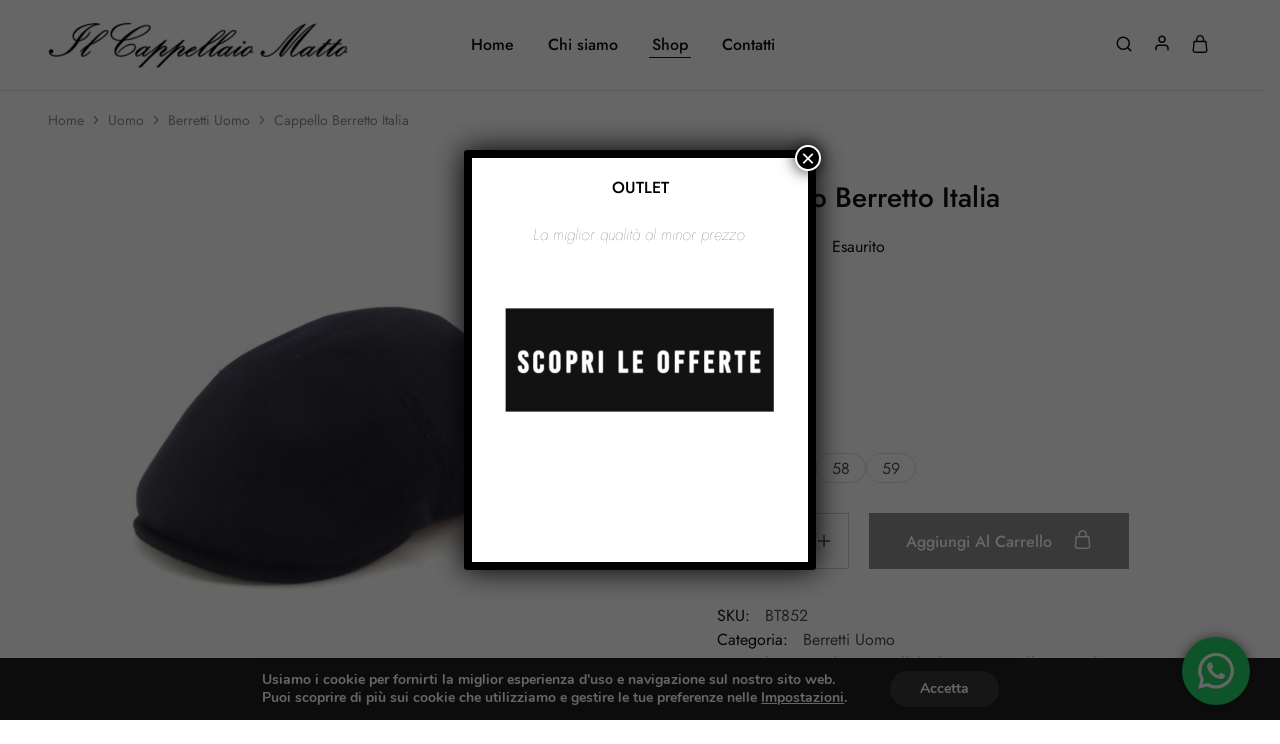

--- FILE ---
content_type: text/html; charset=UTF-8
request_url: https://shop.ilcappellaiomatto.net/prodotto/cappello-berretto-italia-5/
body_size: 45175
content:
<!doctype html>
<html lang="it-IT">
<head>
    <meta charset="UTF-8">
    <meta name="viewport" content="width=device-width, initial-scale=1">
    <link rel="profile" href="https://gmpg.org/xfn/11">

	<title>Cappello Berretto Italia &#8211; GMH srls</title>
<link data-rocket-preload as="style" href="https://fonts.googleapis.com/css?family=Jost%3A200%2C300%2C400%2C500%2C600%2C700%2C800&#038;subset=latin%2Clatin-ext&#038;display=swap" rel="preload">
<link href="https://fonts.googleapis.com/css?family=Jost%3A200%2C300%2C400%2C500%2C600%2C700%2C800&#038;subset=latin%2Clatin-ext&#038;display=swap" media="print" onload="this.media=&#039;all&#039;" rel="stylesheet">
<noscript data-wpr-hosted-gf-parameters=""><link rel="stylesheet" href="https://fonts.googleapis.com/css?family=Jost%3A200%2C300%2C400%2C500%2C600%2C700%2C800&#038;subset=latin%2Clatin-ext&#038;display=swap"></noscript>
<script type="text/javascript">
/* <![CDATA[ */
var theplus_ajax_url = "https://shop.ilcappellaiomatto.net/wp-admin/admin-ajax.php";
		var theplus_ajax_post_url = "https://shop.ilcappellaiomatto.net/wp-admin/admin-post.php";
		var theplus_nonce = "b3969fcda6";
/* ]]> */
</script>
<meta name='robots' content='max-image-preview:large' />
<link rel='dns-prefetch' href='//fonts.googleapis.com' />
<link href='https://fonts.gstatic.com' crossorigin rel='preconnect' />
<link rel="alternate" type="application/rss+xml" title="GMH srls &raquo; Feed" href="https://shop.ilcappellaiomatto.net/feed/" />
<link rel="alternate" type="application/rss+xml" title="GMH srls &raquo; Feed dei commenti" href="https://shop.ilcappellaiomatto.net/comments/feed/" />
<link rel="alternate" title="oEmbed (JSON)" type="application/json+oembed" href="https://shop.ilcappellaiomatto.net/wp-json/oembed/1.0/embed?url=https%3A%2F%2Fshop.ilcappellaiomatto.net%2Fprodotto%2Fcappello-berretto-italia-5%2F" />
<link rel="alternate" title="oEmbed (XML)" type="text/xml+oembed" href="https://shop.ilcappellaiomatto.net/wp-json/oembed/1.0/embed?url=https%3A%2F%2Fshop.ilcappellaiomatto.net%2Fprodotto%2Fcappello-berretto-italia-5%2F&#038;format=xml" />
<style id='wp-img-auto-sizes-contain-inline-css' type='text/css'>
img:is([sizes=auto i],[sizes^="auto," i]){contain-intrinsic-size:3000px 1500px}
/*# sourceURL=wp-img-auto-sizes-contain-inline-css */
</style>
<link rel='stylesheet' id='ht_ctc_main_css-css' href='https://shop.ilcappellaiomatto.net/wp-content/plugins/click-to-chat-for-whatsapp/new/inc/assets/css/main.css?ver=4.36' type='text/css' media='all' />
<style id='wp-emoji-styles-inline-css' type='text/css'>

	img.wp-smiley, img.emoji {
		display: inline !important;
		border: none !important;
		box-shadow: none !important;
		height: 1em !important;
		width: 1em !important;
		margin: 0 0.07em !important;
		vertical-align: -0.1em !important;
		background: none !important;
		padding: 0 !important;
	}
/*# sourceURL=wp-emoji-styles-inline-css */
</style>
<link rel='stylesheet' id='wp-block-library-css' href='https://shop.ilcappellaiomatto.net/wp-includes/css/dist/block-library/style.min.css?ver=6.9' type='text/css' media='all' />
<style id='wp-block-library-theme-inline-css' type='text/css'>
.wp-block-audio :where(figcaption){color:#555;font-size:13px;text-align:center}.is-dark-theme .wp-block-audio :where(figcaption){color:#ffffffa6}.wp-block-audio{margin:0 0 1em}.wp-block-code{border:1px solid #ccc;border-radius:4px;font-family:Menlo,Consolas,monaco,monospace;padding:.8em 1em}.wp-block-embed :where(figcaption){color:#555;font-size:13px;text-align:center}.is-dark-theme .wp-block-embed :where(figcaption){color:#ffffffa6}.wp-block-embed{margin:0 0 1em}.blocks-gallery-caption{color:#555;font-size:13px;text-align:center}.is-dark-theme .blocks-gallery-caption{color:#ffffffa6}:root :where(.wp-block-image figcaption){color:#555;font-size:13px;text-align:center}.is-dark-theme :root :where(.wp-block-image figcaption){color:#ffffffa6}.wp-block-image{margin:0 0 1em}.wp-block-pullquote{border-bottom:4px solid;border-top:4px solid;color:currentColor;margin-bottom:1.75em}.wp-block-pullquote :where(cite),.wp-block-pullquote :where(footer),.wp-block-pullquote__citation{color:currentColor;font-size:.8125em;font-style:normal;text-transform:uppercase}.wp-block-quote{border-left:.25em solid;margin:0 0 1.75em;padding-left:1em}.wp-block-quote cite,.wp-block-quote footer{color:currentColor;font-size:.8125em;font-style:normal;position:relative}.wp-block-quote:where(.has-text-align-right){border-left:none;border-right:.25em solid;padding-left:0;padding-right:1em}.wp-block-quote:where(.has-text-align-center){border:none;padding-left:0}.wp-block-quote.is-large,.wp-block-quote.is-style-large,.wp-block-quote:where(.is-style-plain){border:none}.wp-block-search .wp-block-search__label{font-weight:700}.wp-block-search__button{border:1px solid #ccc;padding:.375em .625em}:where(.wp-block-group.has-background){padding:1.25em 2.375em}.wp-block-separator.has-css-opacity{opacity:.4}.wp-block-separator{border:none;border-bottom:2px solid;margin-left:auto;margin-right:auto}.wp-block-separator.has-alpha-channel-opacity{opacity:1}.wp-block-separator:not(.is-style-wide):not(.is-style-dots){width:100px}.wp-block-separator.has-background:not(.is-style-dots){border-bottom:none;height:1px}.wp-block-separator.has-background:not(.is-style-wide):not(.is-style-dots){height:2px}.wp-block-table{margin:0 0 1em}.wp-block-table td,.wp-block-table th{word-break:normal}.wp-block-table :where(figcaption){color:#555;font-size:13px;text-align:center}.is-dark-theme .wp-block-table :where(figcaption){color:#ffffffa6}.wp-block-video :where(figcaption){color:#555;font-size:13px;text-align:center}.is-dark-theme .wp-block-video :where(figcaption){color:#ffffffa6}.wp-block-video{margin:0 0 1em}:root :where(.wp-block-template-part.has-background){margin-bottom:0;margin-top:0;padding:1.25em 2.375em}
/*# sourceURL=/wp-includes/css/dist/block-library/theme.min.css */
</style>
<style id='classic-theme-styles-inline-css' type='text/css'>
/*! This file is auto-generated */
.wp-block-button__link{color:#fff;background-color:#32373c;border-radius:9999px;box-shadow:none;text-decoration:none;padding:calc(.667em + 2px) calc(1.333em + 2px);font-size:1.125em}.wp-block-file__button{background:#32373c;color:#fff;text-decoration:none}
/*# sourceURL=/wp-includes/css/classic-themes.min.css */
</style>
<link rel='stylesheet' id='wp-components-css' href='https://shop.ilcappellaiomatto.net/wp-includes/css/dist/components/style.min.css?ver=6.9' type='text/css' media='all' />
<link rel='stylesheet' id='wp-preferences-css' href='https://shop.ilcappellaiomatto.net/wp-includes/css/dist/preferences/style.min.css?ver=6.9' type='text/css' media='all' />
<link rel='stylesheet' id='wp-block-editor-css' href='https://shop.ilcappellaiomatto.net/wp-includes/css/dist/block-editor/style.min.css?ver=6.9' type='text/css' media='all' />
<link rel='stylesheet' id='popup-maker-block-library-style-css' href='https://shop.ilcappellaiomatto.net/wp-content/plugins/popup-maker/dist/packages/block-library-style.css?ver=dbea705cfafe089d65f1' type='text/css' media='all' />
<style id='global-styles-inline-css' type='text/css'>
:root{--wp--preset--aspect-ratio--square: 1;--wp--preset--aspect-ratio--4-3: 4/3;--wp--preset--aspect-ratio--3-4: 3/4;--wp--preset--aspect-ratio--3-2: 3/2;--wp--preset--aspect-ratio--2-3: 2/3;--wp--preset--aspect-ratio--16-9: 16/9;--wp--preset--aspect-ratio--9-16: 9/16;--wp--preset--color--black: #000000;--wp--preset--color--cyan-bluish-gray: #abb8c3;--wp--preset--color--white: #ffffff;--wp--preset--color--pale-pink: #f78da7;--wp--preset--color--vivid-red: #cf2e2e;--wp--preset--color--luminous-vivid-orange: #ff6900;--wp--preset--color--luminous-vivid-amber: #fcb900;--wp--preset--color--light-green-cyan: #7bdcb5;--wp--preset--color--vivid-green-cyan: #00d084;--wp--preset--color--pale-cyan-blue: #8ed1fc;--wp--preset--color--vivid-cyan-blue: #0693e3;--wp--preset--color--vivid-purple: #9b51e0;--wp--preset--gradient--vivid-cyan-blue-to-vivid-purple: linear-gradient(135deg,rgb(6,147,227) 0%,rgb(155,81,224) 100%);--wp--preset--gradient--light-green-cyan-to-vivid-green-cyan: linear-gradient(135deg,rgb(122,220,180) 0%,rgb(0,208,130) 100%);--wp--preset--gradient--luminous-vivid-amber-to-luminous-vivid-orange: linear-gradient(135deg,rgb(252,185,0) 0%,rgb(255,105,0) 100%);--wp--preset--gradient--luminous-vivid-orange-to-vivid-red: linear-gradient(135deg,rgb(255,105,0) 0%,rgb(207,46,46) 100%);--wp--preset--gradient--very-light-gray-to-cyan-bluish-gray: linear-gradient(135deg,rgb(238,238,238) 0%,rgb(169,184,195) 100%);--wp--preset--gradient--cool-to-warm-spectrum: linear-gradient(135deg,rgb(74,234,220) 0%,rgb(151,120,209) 20%,rgb(207,42,186) 40%,rgb(238,44,130) 60%,rgb(251,105,98) 80%,rgb(254,248,76) 100%);--wp--preset--gradient--blush-light-purple: linear-gradient(135deg,rgb(255,206,236) 0%,rgb(152,150,240) 100%);--wp--preset--gradient--blush-bordeaux: linear-gradient(135deg,rgb(254,205,165) 0%,rgb(254,45,45) 50%,rgb(107,0,62) 100%);--wp--preset--gradient--luminous-dusk: linear-gradient(135deg,rgb(255,203,112) 0%,rgb(199,81,192) 50%,rgb(65,88,208) 100%);--wp--preset--gradient--pale-ocean: linear-gradient(135deg,rgb(255,245,203) 0%,rgb(182,227,212) 50%,rgb(51,167,181) 100%);--wp--preset--gradient--electric-grass: linear-gradient(135deg,rgb(202,248,128) 0%,rgb(113,206,126) 100%);--wp--preset--gradient--midnight: linear-gradient(135deg,rgb(2,3,129) 0%,rgb(40,116,252) 100%);--wp--preset--font-size--small: 13px;--wp--preset--font-size--medium: 20px;--wp--preset--font-size--large: 36px;--wp--preset--font-size--x-large: 42px;--wp--preset--spacing--20: 0.44rem;--wp--preset--spacing--30: 0.67rem;--wp--preset--spacing--40: 1rem;--wp--preset--spacing--50: 1.5rem;--wp--preset--spacing--60: 2.25rem;--wp--preset--spacing--70: 3.38rem;--wp--preset--spacing--80: 5.06rem;--wp--preset--shadow--natural: 6px 6px 9px rgba(0, 0, 0, 0.2);--wp--preset--shadow--deep: 12px 12px 50px rgba(0, 0, 0, 0.4);--wp--preset--shadow--sharp: 6px 6px 0px rgba(0, 0, 0, 0.2);--wp--preset--shadow--outlined: 6px 6px 0px -3px rgb(255, 255, 255), 6px 6px rgb(0, 0, 0);--wp--preset--shadow--crisp: 6px 6px 0px rgb(0, 0, 0);}:where(.is-layout-flex){gap: 0.5em;}:where(.is-layout-grid){gap: 0.5em;}body .is-layout-flex{display: flex;}.is-layout-flex{flex-wrap: wrap;align-items: center;}.is-layout-flex > :is(*, div){margin: 0;}body .is-layout-grid{display: grid;}.is-layout-grid > :is(*, div){margin: 0;}:where(.wp-block-columns.is-layout-flex){gap: 2em;}:where(.wp-block-columns.is-layout-grid){gap: 2em;}:where(.wp-block-post-template.is-layout-flex){gap: 1.25em;}:where(.wp-block-post-template.is-layout-grid){gap: 1.25em;}.has-black-color{color: var(--wp--preset--color--black) !important;}.has-cyan-bluish-gray-color{color: var(--wp--preset--color--cyan-bluish-gray) !important;}.has-white-color{color: var(--wp--preset--color--white) !important;}.has-pale-pink-color{color: var(--wp--preset--color--pale-pink) !important;}.has-vivid-red-color{color: var(--wp--preset--color--vivid-red) !important;}.has-luminous-vivid-orange-color{color: var(--wp--preset--color--luminous-vivid-orange) !important;}.has-luminous-vivid-amber-color{color: var(--wp--preset--color--luminous-vivid-amber) !important;}.has-light-green-cyan-color{color: var(--wp--preset--color--light-green-cyan) !important;}.has-vivid-green-cyan-color{color: var(--wp--preset--color--vivid-green-cyan) !important;}.has-pale-cyan-blue-color{color: var(--wp--preset--color--pale-cyan-blue) !important;}.has-vivid-cyan-blue-color{color: var(--wp--preset--color--vivid-cyan-blue) !important;}.has-vivid-purple-color{color: var(--wp--preset--color--vivid-purple) !important;}.has-black-background-color{background-color: var(--wp--preset--color--black) !important;}.has-cyan-bluish-gray-background-color{background-color: var(--wp--preset--color--cyan-bluish-gray) !important;}.has-white-background-color{background-color: var(--wp--preset--color--white) !important;}.has-pale-pink-background-color{background-color: var(--wp--preset--color--pale-pink) !important;}.has-vivid-red-background-color{background-color: var(--wp--preset--color--vivid-red) !important;}.has-luminous-vivid-orange-background-color{background-color: var(--wp--preset--color--luminous-vivid-orange) !important;}.has-luminous-vivid-amber-background-color{background-color: var(--wp--preset--color--luminous-vivid-amber) !important;}.has-light-green-cyan-background-color{background-color: var(--wp--preset--color--light-green-cyan) !important;}.has-vivid-green-cyan-background-color{background-color: var(--wp--preset--color--vivid-green-cyan) !important;}.has-pale-cyan-blue-background-color{background-color: var(--wp--preset--color--pale-cyan-blue) !important;}.has-vivid-cyan-blue-background-color{background-color: var(--wp--preset--color--vivid-cyan-blue) !important;}.has-vivid-purple-background-color{background-color: var(--wp--preset--color--vivid-purple) !important;}.has-black-border-color{border-color: var(--wp--preset--color--black) !important;}.has-cyan-bluish-gray-border-color{border-color: var(--wp--preset--color--cyan-bluish-gray) !important;}.has-white-border-color{border-color: var(--wp--preset--color--white) !important;}.has-pale-pink-border-color{border-color: var(--wp--preset--color--pale-pink) !important;}.has-vivid-red-border-color{border-color: var(--wp--preset--color--vivid-red) !important;}.has-luminous-vivid-orange-border-color{border-color: var(--wp--preset--color--luminous-vivid-orange) !important;}.has-luminous-vivid-amber-border-color{border-color: var(--wp--preset--color--luminous-vivid-amber) !important;}.has-light-green-cyan-border-color{border-color: var(--wp--preset--color--light-green-cyan) !important;}.has-vivid-green-cyan-border-color{border-color: var(--wp--preset--color--vivid-green-cyan) !important;}.has-pale-cyan-blue-border-color{border-color: var(--wp--preset--color--pale-cyan-blue) !important;}.has-vivid-cyan-blue-border-color{border-color: var(--wp--preset--color--vivid-cyan-blue) !important;}.has-vivid-purple-border-color{border-color: var(--wp--preset--color--vivid-purple) !important;}.has-vivid-cyan-blue-to-vivid-purple-gradient-background{background: var(--wp--preset--gradient--vivid-cyan-blue-to-vivid-purple) !important;}.has-light-green-cyan-to-vivid-green-cyan-gradient-background{background: var(--wp--preset--gradient--light-green-cyan-to-vivid-green-cyan) !important;}.has-luminous-vivid-amber-to-luminous-vivid-orange-gradient-background{background: var(--wp--preset--gradient--luminous-vivid-amber-to-luminous-vivid-orange) !important;}.has-luminous-vivid-orange-to-vivid-red-gradient-background{background: var(--wp--preset--gradient--luminous-vivid-orange-to-vivid-red) !important;}.has-very-light-gray-to-cyan-bluish-gray-gradient-background{background: var(--wp--preset--gradient--very-light-gray-to-cyan-bluish-gray) !important;}.has-cool-to-warm-spectrum-gradient-background{background: var(--wp--preset--gradient--cool-to-warm-spectrum) !important;}.has-blush-light-purple-gradient-background{background: var(--wp--preset--gradient--blush-light-purple) !important;}.has-blush-bordeaux-gradient-background{background: var(--wp--preset--gradient--blush-bordeaux) !important;}.has-luminous-dusk-gradient-background{background: var(--wp--preset--gradient--luminous-dusk) !important;}.has-pale-ocean-gradient-background{background: var(--wp--preset--gradient--pale-ocean) !important;}.has-electric-grass-gradient-background{background: var(--wp--preset--gradient--electric-grass) !important;}.has-midnight-gradient-background{background: var(--wp--preset--gradient--midnight) !important;}.has-small-font-size{font-size: var(--wp--preset--font-size--small) !important;}.has-medium-font-size{font-size: var(--wp--preset--font-size--medium) !important;}.has-large-font-size{font-size: var(--wp--preset--font-size--large) !important;}.has-x-large-font-size{font-size: var(--wp--preset--font-size--x-large) !important;}
:where(.wp-block-post-template.is-layout-flex){gap: 1.25em;}:where(.wp-block-post-template.is-layout-grid){gap: 1.25em;}
:where(.wp-block-term-template.is-layout-flex){gap: 1.25em;}:where(.wp-block-term-template.is-layout-grid){gap: 1.25em;}
:where(.wp-block-columns.is-layout-flex){gap: 2em;}:where(.wp-block-columns.is-layout-grid){gap: 2em;}
:root :where(.wp-block-pullquote){font-size: 1.5em;line-height: 1.6;}
/*# sourceURL=global-styles-inline-css */
</style>
<link rel='stylesheet' id='sr7css-css' href='//shop.ilcappellaiomatto.net/wp-content/plugins/revslider/public/css/sr7.css?ver=6.7.38' type='text/css' media='all' />
<link rel='stylesheet' id='photoswipe-css' href='https://shop.ilcappellaiomatto.net/wp-content/plugins/woocommerce/assets/css/photoswipe/photoswipe.min.css?ver=10.4.3' type='text/css' media='all' />
<link rel='stylesheet' id='photoswipe-default-skin-css' href='https://shop.ilcappellaiomatto.net/wp-content/plugins/woocommerce/assets/css/photoswipe/default-skin/default-skin.min.css?ver=10.4.3' type='text/css' media='all' />
<style id='woocommerce-inline-inline-css' type='text/css'>
.woocommerce form .form-row .required { visibility: visible; }
/*# sourceURL=woocommerce-inline-inline-css */
</style>
<link rel='stylesheet' id='wcboost-variation-swatches-css' href='https://shop.ilcappellaiomatto.net/wp-content/plugins/wcboost-variation-swatches/assets/css/frontend.css?ver=1.1.3' type='text/css' media='all' />
<style id='wcboost-variation-swatches-inline-css' type='text/css'>
:root { --wcboost-swatches-item-width: 30px; --wcboost-swatches-item-height: 30px; }
/*# sourceURL=wcboost-variation-swatches-inline-css */
</style>
<link rel='stylesheet' id='xpay-checkout-css' href='https://shop.ilcappellaiomatto.net/wp-content/plugins/cartasi-x-pay/assets/css/xpay.css?ver=8.2.0' type='text/css' media='all' />
<link rel='stylesheet' id='theplus-plus-extra-adv-plus-extra-adv-css' href='//shop.ilcappellaiomatto.net/wp-content/plugins/the-plus-addons-for-elementor-page-builder/assets/css/main/plus-extra-adv/plus-extra-adv.min.css?ver=1765298159' type='text/css' media='all' />
<link rel='stylesheet' id='theplus-plus-alignmnet-plus-extra-adv-css' href='//shop.ilcappellaiomatto.net/wp-content/plugins/the-plus-addons-for-elementor-page-builder/assets/css/main/plus-extra-adv/plus-alignmnet.css?ver=1765298159' type='text/css' media='all' />
<link rel='stylesheet' id='theplus-tp-lazy_load-lazy_load-css' href='//shop.ilcappellaiomatto.net/wp-content/plugins/theplus_elementor_addon/assets/css/main/lazy_load/tp-lazy_load.css?ver=1765298159' type='text/css' media='all' />
<link rel='stylesheet' id='theplus-plus-temp-notice-plus-extra-adv-css' href='//shop.ilcappellaiomatto.net/wp-content/plugins/the-plus-addons-for-elementor-page-builder/assets/css/main/plus-extra-adv/plus-temp-notice.css?ver=1765298159' type='text/css' media='all' />
<link rel='stylesheet' id='theplus-tp-bootstrap-grid-extra-css' href='//shop.ilcappellaiomatto.net/wp-content/plugins/the-plus-addons-for-elementor-page-builder/assets/css/extra/tp-bootstrap-grid.css?ver=1765298159' type='text/css' media='all' />
<link rel='stylesheet' id='theplus-plus-dynamic-categories-dynamic-categories-css' href='//shop.ilcappellaiomatto.net/wp-content/plugins/theplus_elementor_addon/assets/css/main/dynamic-categories/plus-dynamic-categories.css?ver=1765298159' type='text/css' media='all' />
<link rel='stylesheet' id='theplus-dynamic-style-3-dynamic-categories-css' href='//shop.ilcappellaiomatto.net/wp-content/plugins/theplus_elementor_addon/assets/css/main/dynamic-categories/dynamic-style-3.css?ver=1765298159' type='text/css' media='all' />
<link rel='stylesheet' id='theplus-plus-nav-menu-navigation-menu-css' href='//shop.ilcappellaiomatto.net/wp-content/plugins/theplus_elementor_addon/assets/css/main/navigation-menu/plus-nav-menu.min.css?ver=1765298159' type='text/css' media='all' />
<link rel='stylesheet' id='gateway-css' href='https://shop.ilcappellaiomatto.net/wp-content/plugins/woocommerce-paypal-payments/modules/ppcp-button/assets/css/gateway.css?ver=3.3.2' type='text/css' media='all' />
<link rel='stylesheet' id='select2-css' href='https://shop.ilcappellaiomatto.net/wp-content/plugins/woocommerce/assets/css/select2.css?ver=10.4.3' type='text/css' media='all' />
<link rel='stylesheet' id='elementor-frontend-css' href='https://shop.ilcappellaiomatto.net/wp-content/plugins/elementor/assets/css/frontend.min.css?ver=3.34.2' type='text/css' media='all' />
<link rel='stylesheet' id='elementor-post-9-css' href='https://shop.ilcappellaiomatto.net/wp-content/uploads/elementor/css/post-9.css?ver=1769053204' type='text/css' media='all' />
<link rel='stylesheet' id='font-awesome-5-all-css' href='https://shop.ilcappellaiomatto.net/wp-content/plugins/elementor/assets/lib/font-awesome/css/all.min.css?ver=3.34.2' type='text/css' media='all' />
<link rel='stylesheet' id='font-awesome-4-shim-css' href='https://shop.ilcappellaiomatto.net/wp-content/plugins/elementor/assets/lib/font-awesome/css/v4-shims.min.css?ver=3.34.2' type='text/css' media='all' />
<link rel='stylesheet' id='razzi-deals-css' href='https://shop.ilcappellaiomatto.net/wp-content/plugins/razzi-addons/modules/product-deals/assets/deals.css?ver=1.0.0' type='text/css' media='all' />

<link rel='stylesheet' id='swiper-css' href='https://shop.ilcappellaiomatto.net/wp-content/plugins/elementor/assets/lib/swiper/v8/css/swiper.min.css?ver=8.4.5' type='text/css' media='all' />
<link rel='stylesheet' id='razzi-css' href='https://shop.ilcappellaiomatto.net/wp-content/themes/razzi/style.css?ver=20241212' type='text/css' media='all' />
<style id='razzi-inline-css' type='text/css'>
.site-header .logo .logo-image {  }@media (min-width: 767px) {#campaign-bar { height: 50px;}}.razzi-boxed-layout  {}#page-header.page-header--layout-1 .page-header__title { padding-top: 50px; }#page-header.page-header--layout-2 { padding-top: 50px; }#page-header.page-header--layout-1 .page-header__title { padding-bottom: 50px; }#page-header.page-header--layout-2 { padding-bottom: 50px; }.footer-branding .logo-image {  }.footer-newsletter { --rz-footer-newsletter-top-spacing: 110px }.footer-newsletter { --rz-footer-newsletter-bottom-spacing: 41px }.footer-extra { --rz-footer-extra-top-spacing: 105px }.footer-extra { --rz-footer-extra-bottom-spacing: 112px }.footer-widgets { --rz-footer-widget-top-spacing: 64px }.footer-widgets { --rz-footer-widget-bottom-spacing: 64px }.footer-links { --rz-footer-links-top-spacing: 64px }.footer-links { --rz-footer-links-bottom-spacing: 64px }.footer-main { --rz-footer-main-top-spacing: 22px }.footer-main { --rz-footer-main-bottom-spacing: 22px }body {--rz-color-primary:#161619;--rz-color-hover-primary:#161619; --rz-background-color-primary:#161619;--rz-border-color-primary:#161619}@media (max-width: 767px){.site-header .mobile-logo .logo-image {  }.menu-mobile-panel-content .mobile-logo .logo-image {  } }@media (max-width: 767px){ }@media (max-width: 767px){ }
/*# sourceURL=razzi-inline-css */
</style>
<link rel='stylesheet' id='popup-maker-site-css' href='https://shop.ilcappellaiomatto.net/wp-content/plugins/popup-maker/dist/assets/site.css?ver=1.21.5' type='text/css' media='all' />
<style id='popup-maker-site-inline-css' type='text/css'>
/* Popup Google Fonts */
@import url('//fonts.googleapis.com/css?family=Montserrat:100');

/* Popup Theme 12711: Tema predefinito */
.pum-theme-12711, .pum-theme-tema-predefinito { background-color: rgba( 255, 255, 255, 1.00 ) } 
.pum-theme-12711 .pum-container, .pum-theme-tema-predefinito .pum-container { padding: 18px; border-radius: 0px; border: 1px none #000000; box-shadow: 1px 1px 3px 0px rgba( 2, 2, 2, 0.23 ); background-color: rgba( 249, 249, 249, 1.00 ) } 
.pum-theme-12711 .pum-title, .pum-theme-tema-predefinito .pum-title { color: #000000; text-align: left; text-shadow: 0px 0px 0px rgba( 2, 2, 2, 0.23 ); font-family: inherit; font-weight: 400; font-size: 32px; font-style: normal; line-height: 36px } 
.pum-theme-12711 .pum-content, .pum-theme-tema-predefinito .pum-content { color: #8c8c8c; font-family: inherit; font-weight: 400; font-style: inherit } 
.pum-theme-12711 .pum-content + .pum-close, .pum-theme-tema-predefinito .pum-content + .pum-close { position: absolute; height: auto; width: auto; left: auto; right: 0px; bottom: auto; top: 0px; padding: 8px; color: #ffffff; font-family: inherit; font-weight: 400; font-size: 12px; font-style: inherit; line-height: 36px; border: 1px none #ffffff; border-radius: 0px; box-shadow: 1px 1px 3px 0px rgba( 2, 2, 2, 0.23 ); text-shadow: 0px 0px 0px rgba( 0, 0, 0, 0.23 ); background-color: rgba( 0, 183, 205, 1.00 ) } 

/* Popup Theme 12712: Light Box */
.pum-theme-12712, .pum-theme-lightbox { background-color: rgba( 0, 0, 0, 0.60 ) } 
.pum-theme-12712 .pum-container, .pum-theme-lightbox .pum-container { padding: 18px; border-radius: 3px; border: 8px solid #000000; box-shadow: 0px 0px 30px 0px rgba( 2, 2, 2, 1.00 ); background-color: rgba( 255, 255, 255, 1.00 ) } 
.pum-theme-12712 .pum-title, .pum-theme-lightbox .pum-title { color: #000000; text-align: left; text-shadow: 0px 0px 0px rgba( 2, 2, 2, 0.23 ); font-family: inherit; font-weight: 100; font-size: 32px; line-height: 36px } 
.pum-theme-12712 .pum-content, .pum-theme-lightbox .pum-content { color: #000000; font-family: inherit; font-weight: 100 } 
.pum-theme-12712 .pum-content + .pum-close, .pum-theme-lightbox .pum-content + .pum-close { position: absolute; height: 26px; width: 26px; left: auto; right: -13px; bottom: auto; top: -13px; padding: 0px; color: #ffffff; font-family: Arial; font-weight: 100; font-size: 24px; line-height: 24px; border: 2px solid #ffffff; border-radius: 26px; box-shadow: 0px 0px 15px 1px rgba( 2, 2, 2, 0.75 ); text-shadow: 0px 0px 0px rgba( 0, 0, 0, 0.23 ); background-color: rgba( 0, 0, 0, 1.00 ) } 

/* Popup Theme 12713: Blu aziendale */
.pum-theme-12713, .pum-theme-enterprise-blue { background-color: rgba( 0, 0, 0, 0.70 ) } 
.pum-theme-12713 .pum-container, .pum-theme-enterprise-blue .pum-container { padding: 28px; border-radius: 5px; border: 1px none #000000; box-shadow: 0px 10px 25px 4px rgba( 2, 2, 2, 0.50 ); background-color: rgba( 255, 255, 255, 1.00 ) } 
.pum-theme-12713 .pum-title, .pum-theme-enterprise-blue .pum-title { color: #315b7c; text-align: left; text-shadow: 0px 0px 0px rgba( 2, 2, 2, 0.23 ); font-family: inherit; font-weight: 100; font-size: 34px; line-height: 36px } 
.pum-theme-12713 .pum-content, .pum-theme-enterprise-blue .pum-content { color: #2d2d2d; font-family: inherit; font-weight: 100 } 
.pum-theme-12713 .pum-content + .pum-close, .pum-theme-enterprise-blue .pum-content + .pum-close { position: absolute; height: 28px; width: 28px; left: auto; right: 8px; bottom: auto; top: 8px; padding: 4px; color: #ffffff; font-family: Times New Roman; font-weight: 100; font-size: 20px; line-height: 20px; border: 1px none #ffffff; border-radius: 42px; box-shadow: 0px 0px 0px 0px rgba( 2, 2, 2, 0.23 ); text-shadow: 0px 0px 0px rgba( 0, 0, 0, 0.23 ); background-color: rgba( 49, 91, 124, 1.00 ) } 

/* Popup Theme 12714: Disclaimer */
.pum-theme-12714, .pum-theme-hello-box { background-color: rgba( 0, 0, 0, 0.75 ) } 
.pum-theme-12714 .pum-container, .pum-theme-hello-box .pum-container { padding: 30px; border-radius: 80px; border: 14px solid #81d742; box-shadow: 0px 0px 0px 0px rgba( 2, 2, 2, 0.00 ); background-color: rgba( 255, 255, 255, 1.00 ) } 
.pum-theme-12714 .pum-title, .pum-theme-hello-box .pum-title { color: #2d2d2d; text-align: left; text-shadow: 0px 0px 0px rgba( 2, 2, 2, 0.23 ); font-family: Montserrat; font-weight: 100; font-size: 32px; line-height: 36px } 
.pum-theme-12714 .pum-content, .pum-theme-hello-box .pum-content { color: #2d2d2d; font-family: inherit; font-weight: 100 } 
.pum-theme-12714 .pum-content + .pum-close, .pum-theme-hello-box .pum-content + .pum-close { position: absolute; height: auto; width: auto; left: auto; right: -30px; bottom: auto; top: -30px; padding: 0px; color: #2d2d2d; font-family: Times New Roman; font-weight: 100; font-size: 32px; line-height: 28px; border: 1px none #ffffff; border-radius: 28px; box-shadow: 0px 0px 0px 0px rgba( 2, 2, 2, 0.23 ); text-shadow: 0px 0px 0px rgba( 0, 0, 0, 0.23 ); background-color: rgba( 255, 255, 255, 1.00 ) } 

/* Popup Theme 12715: Bordo netto */
.pum-theme-12715, .pum-theme-cutting-edge { background-color: rgba( 0, 0, 0, 0.50 ) } 
.pum-theme-12715 .pum-container, .pum-theme-cutting-edge .pum-container { padding: 18px; border-radius: 0px; border: 1px none #000000; box-shadow: 0px 10px 25px 0px rgba( 2, 2, 2, 0.50 ); background-color: rgba( 30, 115, 190, 1.00 ) } 
.pum-theme-12715 .pum-title, .pum-theme-cutting-edge .pum-title { color: #ffffff; text-align: left; text-shadow: 0px 0px 0px rgba( 2, 2, 2, 0.23 ); font-family: Sans-Serif; font-weight: 100; font-size: 26px; line-height: 28px } 
.pum-theme-12715 .pum-content, .pum-theme-cutting-edge .pum-content { color: #ffffff; font-family: inherit; font-weight: 100 } 
.pum-theme-12715 .pum-content + .pum-close, .pum-theme-cutting-edge .pum-content + .pum-close { position: absolute; height: 24px; width: 24px; left: auto; right: 0px; bottom: auto; top: 0px; padding: 0px; color: #1e73be; font-family: Times New Roman; font-weight: 100; font-size: 32px; line-height: 24px; border: 1px none #ffffff; border-radius: 0px; box-shadow: -1px 1px 1px 0px rgba( 2, 2, 2, 0.10 ); text-shadow: -1px 1px 1px rgba( 0, 0, 0, 0.10 ); background-color: rgba( 238, 238, 34, 1.00 ) } 

/* Popup Theme 12716: Cornice */
.pum-theme-12716, .pum-theme-framed-border { background-color: rgba( 255, 255, 255, 0.50 ) } 
.pum-theme-12716 .pum-container, .pum-theme-framed-border .pum-container { padding: 18px; border-radius: 0px; border: 20px outset #dd3333; box-shadow: 1px 1px 3px 0px rgba( 2, 2, 2, 0.97 ) inset; background-color: rgba( 255, 251, 239, 1.00 ) } 
.pum-theme-12716 .pum-title, .pum-theme-framed-border .pum-title { color: #000000; text-align: left; text-shadow: 0px 0px 0px rgba( 2, 2, 2, 0.23 ); font-family: inherit; font-weight: 100; font-size: 32px; line-height: 36px } 
.pum-theme-12716 .pum-content, .pum-theme-framed-border .pum-content { color: #2d2d2d; font-family: inherit; font-weight: 100 } 
.pum-theme-12716 .pum-content + .pum-close, .pum-theme-framed-border .pum-content + .pum-close { position: absolute; height: 20px; width: 20px; left: auto; right: -20px; bottom: auto; top: -20px; padding: 0px; color: #ffffff; font-family: Tahoma; font-weight: 700; font-size: 16px; line-height: 18px; border: 1px none #ffffff; border-radius: 0px; box-shadow: 0px 0px 0px 0px rgba( 2, 2, 2, 0.23 ); text-shadow: 0px 0px 0px rgba( 0, 0, 0, 0.23 ); background-color: rgba( 0, 0, 0, 0.55 ) } 

/* Popup Theme 12717: Barra fluttuante - Blu tenue */
.pum-theme-12717, .pum-theme-floating-bar { background-color: rgba( 255, 255, 255, 0.00 ) } 
.pum-theme-12717 .pum-container, .pum-theme-floating-bar .pum-container { padding: 8px; border-radius: 0px; border: 1px none #000000; box-shadow: 1px 1px 3px 0px rgba( 2, 2, 2, 0.23 ); background-color: rgba( 238, 246, 252, 1.00 ) } 
.pum-theme-12717 .pum-title, .pum-theme-floating-bar .pum-title { color: #505050; text-align: left; text-shadow: 0px 0px 0px rgba( 2, 2, 2, 0.23 ); font-family: inherit; font-weight: 400; font-size: 32px; line-height: 36px } 
.pum-theme-12717 .pum-content, .pum-theme-floating-bar .pum-content { color: #505050; font-family: inherit; font-weight: 400 } 
.pum-theme-12717 .pum-content + .pum-close, .pum-theme-floating-bar .pum-content + .pum-close { position: absolute; height: 18px; width: 18px; left: auto; right: 5px; bottom: auto; top: 50%; padding: 0px; color: #505050; font-family: Sans-Serif; font-weight: 700; font-size: 15px; line-height: 18px; border: 1px solid #505050; border-radius: 15px; box-shadow: 0px 0px 0px 0px rgba( 2, 2, 2, 0.00 ); text-shadow: 0px 0px 0px rgba( 0, 0, 0, 0.00 ); background-color: rgba( 255, 255, 255, 0.00 ); transform: translate(0, -50%) } 

/* Popup Theme 12718: Solo contenuto - da utilizzare con page builder o l&#039;editor dei blocchi */
.pum-theme-12718, .pum-theme-content-only { background-color: rgba( 0, 0, 0, 0.70 ) } 
.pum-theme-12718 .pum-container, .pum-theme-content-only .pum-container { padding: 0px; border-radius: 0px; border: 1px none #000000; box-shadow: 0px 0px 0px 0px rgba( 2, 2, 2, 0.00 ) } 
.pum-theme-12718 .pum-title, .pum-theme-content-only .pum-title { color: #000000; text-align: left; text-shadow: 0px 0px 0px rgba( 2, 2, 2, 0.23 ); font-family: inherit; font-weight: 400; font-size: 32px; line-height: 36px } 
.pum-theme-12718 .pum-content, .pum-theme-content-only .pum-content { color: #8c8c8c; font-family: inherit; font-weight: 400 } 
.pum-theme-12718 .pum-content + .pum-close, .pum-theme-content-only .pum-content + .pum-close { position: absolute; height: 18px; width: 18px; left: auto; right: 7px; bottom: auto; top: 7px; padding: 0px; color: #000000; font-family: inherit; font-weight: 700; font-size: 20px; line-height: 20px; border: 1px none #ffffff; border-radius: 15px; box-shadow: 0px 0px 0px 0px rgba( 2, 2, 2, 0.00 ); text-shadow: 0px 0px 0px rgba( 0, 0, 0, 0.00 ); background-color: rgba( 255, 255, 255, 0.00 ) } 

#pum-12720 {z-index: 1999999999}
#pum-17561 {z-index: 1999999999}

/*# sourceURL=popup-maker-site-inline-css */
</style>
<link rel='stylesheet' id='razzi-child-style-css' href='https://shop.ilcappellaiomatto.net/wp-content/themes/razzi-child/style.css?ver=6.9' type='text/css' media='all' />
<link rel='stylesheet' id='razzi-woocommerce-style-css' href='https://shop.ilcappellaiomatto.net/wp-content/themes/razzi/woocommerce.css?ver=20241212' type='text/css' media='all' />
<link rel='stylesheet' id='moove_gdpr_frontend-css' href='https://shop.ilcappellaiomatto.net/wp-content/plugins/gdpr-cookie-compliance/dist/styles/gdpr-main.css?ver=5.0.9' type='text/css' media='all' />
<style id='moove_gdpr_frontend-inline-css' type='text/css'>
#moove_gdpr_cookie_modal,#moove_gdpr_cookie_info_bar,.gdpr_cookie_settings_shortcode_content{font-family:&#039;Nunito&#039;,sans-serif}#moove_gdpr_save_popup_settings_button{background-color:#373737;color:#fff}#moove_gdpr_save_popup_settings_button:hover{background-color:#000}#moove_gdpr_cookie_info_bar .moove-gdpr-info-bar-container .moove-gdpr-info-bar-content a.mgbutton,#moove_gdpr_cookie_info_bar .moove-gdpr-info-bar-container .moove-gdpr-info-bar-content button.mgbutton{background-color:#383838}#moove_gdpr_cookie_modal .moove-gdpr-modal-content .moove-gdpr-modal-footer-content .moove-gdpr-button-holder a.mgbutton,#moove_gdpr_cookie_modal .moove-gdpr-modal-content .moove-gdpr-modal-footer-content .moove-gdpr-button-holder button.mgbutton,.gdpr_cookie_settings_shortcode_content .gdpr-shr-button.button-green{background-color:#383838;border-color:#383838}#moove_gdpr_cookie_modal .moove-gdpr-modal-content .moove-gdpr-modal-footer-content .moove-gdpr-button-holder a.mgbutton:hover,#moove_gdpr_cookie_modal .moove-gdpr-modal-content .moove-gdpr-modal-footer-content .moove-gdpr-button-holder button.mgbutton:hover,.gdpr_cookie_settings_shortcode_content .gdpr-shr-button.button-green:hover{background-color:#fff;color:#383838}#moove_gdpr_cookie_modal .moove-gdpr-modal-content .moove-gdpr-modal-close i,#moove_gdpr_cookie_modal .moove-gdpr-modal-content .moove-gdpr-modal-close span.gdpr-icon{background-color:#383838;border:1px solid #383838}#moove_gdpr_cookie_info_bar span.moove-gdpr-infobar-allow-all.focus-g,#moove_gdpr_cookie_info_bar span.moove-gdpr-infobar-allow-all:focus,#moove_gdpr_cookie_info_bar button.moove-gdpr-infobar-allow-all.focus-g,#moove_gdpr_cookie_info_bar button.moove-gdpr-infobar-allow-all:focus,#moove_gdpr_cookie_info_bar span.moove-gdpr-infobar-reject-btn.focus-g,#moove_gdpr_cookie_info_bar span.moove-gdpr-infobar-reject-btn:focus,#moove_gdpr_cookie_info_bar button.moove-gdpr-infobar-reject-btn.focus-g,#moove_gdpr_cookie_info_bar button.moove-gdpr-infobar-reject-btn:focus,#moove_gdpr_cookie_info_bar span.change-settings-button.focus-g,#moove_gdpr_cookie_info_bar span.change-settings-button:focus,#moove_gdpr_cookie_info_bar button.change-settings-button.focus-g,#moove_gdpr_cookie_info_bar button.change-settings-button:focus{-webkit-box-shadow:0 0 1px 3px #383838;-moz-box-shadow:0 0 1px 3px #383838;box-shadow:0 0 1px 3px #383838}#moove_gdpr_cookie_modal .moove-gdpr-modal-content .moove-gdpr-modal-close i:hover,#moove_gdpr_cookie_modal .moove-gdpr-modal-content .moove-gdpr-modal-close span.gdpr-icon:hover,#moove_gdpr_cookie_info_bar span[data-href]>u.change-settings-button{color:#383838}#moove_gdpr_cookie_modal .moove-gdpr-modal-content .moove-gdpr-modal-left-content #moove-gdpr-menu li.menu-item-selected a span.gdpr-icon,#moove_gdpr_cookie_modal .moove-gdpr-modal-content .moove-gdpr-modal-left-content #moove-gdpr-menu li.menu-item-selected button span.gdpr-icon{color:inherit}#moove_gdpr_cookie_modal .moove-gdpr-modal-content .moove-gdpr-modal-left-content #moove-gdpr-menu li a span.gdpr-icon,#moove_gdpr_cookie_modal .moove-gdpr-modal-content .moove-gdpr-modal-left-content #moove-gdpr-menu li button span.gdpr-icon{color:inherit}#moove_gdpr_cookie_modal .gdpr-acc-link{line-height:0;font-size:0;color:transparent;position:absolute}#moove_gdpr_cookie_modal .moove-gdpr-modal-content .moove-gdpr-modal-close:hover i,#moove_gdpr_cookie_modal .moove-gdpr-modal-content .moove-gdpr-modal-left-content #moove-gdpr-menu li a,#moove_gdpr_cookie_modal .moove-gdpr-modal-content .moove-gdpr-modal-left-content #moove-gdpr-menu li button,#moove_gdpr_cookie_modal .moove-gdpr-modal-content .moove-gdpr-modal-left-content #moove-gdpr-menu li button i,#moove_gdpr_cookie_modal .moove-gdpr-modal-content .moove-gdpr-modal-left-content #moove-gdpr-menu li a i,#moove_gdpr_cookie_modal .moove-gdpr-modal-content .moove-gdpr-tab-main .moove-gdpr-tab-main-content a:hover,#moove_gdpr_cookie_info_bar.moove-gdpr-dark-scheme .moove-gdpr-info-bar-container .moove-gdpr-info-bar-content a.mgbutton:hover,#moove_gdpr_cookie_info_bar.moove-gdpr-dark-scheme .moove-gdpr-info-bar-container .moove-gdpr-info-bar-content button.mgbutton:hover,#moove_gdpr_cookie_info_bar.moove-gdpr-dark-scheme .moove-gdpr-info-bar-container .moove-gdpr-info-bar-content a:hover,#moove_gdpr_cookie_info_bar.moove-gdpr-dark-scheme .moove-gdpr-info-bar-container .moove-gdpr-info-bar-content button:hover,#moove_gdpr_cookie_info_bar.moove-gdpr-dark-scheme .moove-gdpr-info-bar-container .moove-gdpr-info-bar-content span.change-settings-button:hover,#moove_gdpr_cookie_info_bar.moove-gdpr-dark-scheme .moove-gdpr-info-bar-container .moove-gdpr-info-bar-content button.change-settings-button:hover,#moove_gdpr_cookie_info_bar.moove-gdpr-dark-scheme .moove-gdpr-info-bar-container .moove-gdpr-info-bar-content u.change-settings-button:hover,#moove_gdpr_cookie_info_bar span[data-href]>u.change-settings-button,#moove_gdpr_cookie_info_bar.moove-gdpr-dark-scheme .moove-gdpr-info-bar-container .moove-gdpr-info-bar-content a.mgbutton.focus-g,#moove_gdpr_cookie_info_bar.moove-gdpr-dark-scheme .moove-gdpr-info-bar-container .moove-gdpr-info-bar-content button.mgbutton.focus-g,#moove_gdpr_cookie_info_bar.moove-gdpr-dark-scheme .moove-gdpr-info-bar-container .moove-gdpr-info-bar-content a.focus-g,#moove_gdpr_cookie_info_bar.moove-gdpr-dark-scheme .moove-gdpr-info-bar-container .moove-gdpr-info-bar-content button.focus-g,#moove_gdpr_cookie_info_bar.moove-gdpr-dark-scheme .moove-gdpr-info-bar-container .moove-gdpr-info-bar-content a.mgbutton:focus,#moove_gdpr_cookie_info_bar.moove-gdpr-dark-scheme .moove-gdpr-info-bar-container .moove-gdpr-info-bar-content button.mgbutton:focus,#moove_gdpr_cookie_info_bar.moove-gdpr-dark-scheme .moove-gdpr-info-bar-container .moove-gdpr-info-bar-content a:focus,#moove_gdpr_cookie_info_bar.moove-gdpr-dark-scheme .moove-gdpr-info-bar-container .moove-gdpr-info-bar-content button:focus,#moove_gdpr_cookie_info_bar.moove-gdpr-dark-scheme .moove-gdpr-info-bar-container .moove-gdpr-info-bar-content span.change-settings-button.focus-g,span.change-settings-button:focus,button.change-settings-button.focus-g,button.change-settings-button:focus,#moove_gdpr_cookie_info_bar.moove-gdpr-dark-scheme .moove-gdpr-info-bar-container .moove-gdpr-info-bar-content u.change-settings-button.focus-g,#moove_gdpr_cookie_info_bar.moove-gdpr-dark-scheme .moove-gdpr-info-bar-container .moove-gdpr-info-bar-content u.change-settings-button:focus{color:#383838}#moove_gdpr_cookie_modal .moove-gdpr-branding.focus-g span,#moove_gdpr_cookie_modal .moove-gdpr-modal-content .moove-gdpr-tab-main a.focus-g,#moove_gdpr_cookie_modal .moove-gdpr-modal-content .moove-gdpr-tab-main .gdpr-cd-details-toggle.focus-g{color:#383838}#moove_gdpr_cookie_modal.gdpr_lightbox-hide{display:none}
/*# sourceURL=moove_gdpr_frontend-inline-css */
</style>
<link rel='stylesheet' id='elementor-gf-local-roboto-css' href='https://shop.ilcappellaiomatto.net/wp-content/uploads/elementor/google-fonts/css/roboto.css?ver=1742278979' type='text/css' media='all' />
<link rel='stylesheet' id='elementor-gf-local-robotoslab-css' href='https://shop.ilcappellaiomatto.net/wp-content/uploads/elementor/google-fonts/css/robotoslab.css?ver=1742278982' type='text/css' media='all' />
<script type="text/template" id="tmpl-variation-template">
	<div class="woocommerce-variation-description">{{{ data.variation.variation_description }}}</div>
	<div class="woocommerce-variation-price">{{{ data.variation.price_html }}}</div>
	<div class="woocommerce-variation-availability">{{{ data.variation.availability_html }}}</div>
</script>
<script type="text/template" id="tmpl-unavailable-variation-template">
	<p role="alert">Questo prodotto non è disponibile. Scegli un&#039;altra combinazione.</p>
</script>
<script type="text/javascript" src="https://shop.ilcappellaiomatto.net/wp-includes/js/jquery/jquery.min.js?ver=3.7.1" id="jquery-core-js"></script>
<script type="text/javascript" src="https://shop.ilcappellaiomatto.net/wp-includes/js/jquery/jquery-migrate.min.js?ver=3.4.1" id="jquery-migrate-js"></script>
<script type="text/javascript" src="//shop.ilcappellaiomatto.net/wp-content/plugins/revslider/public/js/libs/tptools.js?ver=6.7.38" id="tp-tools-js" async="async" data-wp-strategy="async"></script>
<script type="text/javascript" src="//shop.ilcappellaiomatto.net/wp-content/plugins/revslider/public/js/sr7.js?ver=6.7.38" id="sr7-js" async="async" data-wp-strategy="async"></script>
<script type="text/javascript" src="https://shop.ilcappellaiomatto.net/wp-content/plugins/woocommerce/assets/js/jquery-blockui/jquery.blockUI.min.js?ver=2.7.0-wc.10.4.3" id="wc-jquery-blockui-js" defer="defer" data-wp-strategy="defer"></script>
<script type="text/javascript" id="wc-add-to-cart-js-extra">
/* <![CDATA[ */
var wc_add_to_cart_params = {"ajax_url":"/wp-admin/admin-ajax.php","wc_ajax_url":"/?wc-ajax=%%endpoint%%","i18n_view_cart":"Visualizza carrello","cart_url":"https://shop.ilcappellaiomatto.net/carrello/","is_cart":"","cart_redirect_after_add":"no"};
//# sourceURL=wc-add-to-cart-js-extra
/* ]]> */
</script>
<script type="text/javascript" src="https://shop.ilcappellaiomatto.net/wp-content/plugins/woocommerce/assets/js/frontend/add-to-cart.min.js?ver=10.4.3" id="wc-add-to-cart-js" defer="defer" data-wp-strategy="defer"></script>
<script type="text/javascript" src="https://shop.ilcappellaiomatto.net/wp-content/plugins/woocommerce/assets/js/flexslider/jquery.flexslider.min.js?ver=2.7.2-wc.10.4.3" id="wc-flexslider-js" defer="defer" data-wp-strategy="defer"></script>
<script type="text/javascript" src="https://shop.ilcappellaiomatto.net/wp-content/plugins/woocommerce/assets/js/photoswipe/photoswipe.min.js?ver=4.1.1-wc.10.4.3" id="wc-photoswipe-js" defer="defer" data-wp-strategy="defer"></script>
<script type="text/javascript" src="https://shop.ilcappellaiomatto.net/wp-content/plugins/woocommerce/assets/js/photoswipe/photoswipe-ui-default.min.js?ver=4.1.1-wc.10.4.3" id="wc-photoswipe-ui-default-js" defer="defer" data-wp-strategy="defer"></script>
<script type="text/javascript" id="wc-single-product-js-extra">
/* <![CDATA[ */
var wc_single_product_params = {"i18n_required_rating_text":"Seleziona una valutazione","i18n_rating_options":["1 stella su 5","2 stelle su 5","3 stelle su 5","4 stelle su 5","5 stelle su 5"],"i18n_product_gallery_trigger_text":"Visualizza la galleria di immagini a schermo intero","review_rating_required":"yes","flexslider":{"rtl":false,"animation":"slide","smoothHeight":true,"directionNav":true,"controlNav":"thumbnails","slideshow":false,"animationSpeed":500,"animationLoop":false,"allowOneSlide":false},"zoom_enabled":"","zoom_options":[],"photoswipe_enabled":"1","photoswipe_options":{"shareEl":false,"closeOnScroll":false,"history":false,"hideAnimationDuration":0,"showAnimationDuration":0},"flexslider_enabled":"1"};
//# sourceURL=wc-single-product-js-extra
/* ]]> */
</script>
<script type="text/javascript" src="https://shop.ilcappellaiomatto.net/wp-content/plugins/woocommerce/assets/js/frontend/single-product.min.js?ver=10.4.3" id="wc-single-product-js" defer="defer" data-wp-strategy="defer"></script>
<script type="text/javascript" src="https://shop.ilcappellaiomatto.net/wp-content/plugins/woocommerce/assets/js/js-cookie/js.cookie.min.js?ver=2.1.4-wc.10.4.3" id="wc-js-cookie-js" defer="defer" data-wp-strategy="defer"></script>
<script type="text/javascript" id="woocommerce-js-extra">
/* <![CDATA[ */
var woocommerce_params = {"ajax_url":"/wp-admin/admin-ajax.php","wc_ajax_url":"/?wc-ajax=%%endpoint%%","i18n_password_show":"Mostra password","i18n_password_hide":"Nascondi password"};
//# sourceURL=woocommerce-js-extra
/* ]]> */
</script>
<script type="text/javascript" src="https://shop.ilcappellaiomatto.net/wp-content/plugins/woocommerce/assets/js/frontend/woocommerce.min.js?ver=10.4.3" id="woocommerce-js" defer="defer" data-wp-strategy="defer"></script>
<script type="text/javascript" src="https://shop.ilcappellaiomatto.net/wp-content/plugins/cartasi-x-pay/assets/js/xpay.js?ver=8.2.0" id="xpay-checkout-js"></script>
<script type="text/javascript" src="https://shop.ilcappellaiomatto.net/wp-content/plugins/woocommerce/assets/js/selectWoo/selectWoo.full.min.js?ver=1.0.9-wc.10.4.3" id="selectWoo-js" defer="defer" data-wp-strategy="defer"></script>
<script type="text/javascript" src="https://shop.ilcappellaiomatto.net/wp-includes/js/underscore.min.js?ver=1.13.7" id="underscore-js"></script>
<script type="text/javascript" id="wp-util-js-extra">
/* <![CDATA[ */
var _wpUtilSettings = {"ajax":{"url":"/wp-admin/admin-ajax.php"}};
//# sourceURL=wp-util-js-extra
/* ]]> */
</script>
<script type="text/javascript" src="https://shop.ilcappellaiomatto.net/wp-includes/js/wp-util.min.js?ver=6.9" id="wp-util-js"></script>
<script type="text/javascript" src="https://shop.ilcappellaiomatto.net/wp-content/plugins/elementor/assets/lib/font-awesome/js/v4-shims.min.js?ver=3.34.2" id="font-awesome-4-shim-js"></script>
<script type="text/javascript" src="https://shop.ilcappellaiomatto.net/wp-content/plugins/razzi-addons/modules/product-deals/assets/deals.js?ver=1.0.0" id="razzi-deals-js-js"></script>
<script type="text/javascript" id="wc-add-to-cart-variation-js-extra">
/* <![CDATA[ */
var wc_add_to_cart_variation_params = {"wc_ajax_url":"/?wc-ajax=%%endpoint%%","i18n_no_matching_variations_text":"Nessun prodotto corrisponde alla tua scelta. Prova con un'altra combinazione.","i18n_make_a_selection_text":"Seleziona le opzioni del prodotto prima di aggiungerlo al carrello.","i18n_unavailable_text":"Questo prodotto non \u00e8 disponibile. Scegli un'altra combinazione.","i18n_reset_alert_text":"La tua selezione \u00e8 stata azzerata. Seleziona le opzioni del prodotto prima di aggiungerlo al carrello."};
//# sourceURL=wc-add-to-cart-variation-js-extra
/* ]]> */
</script>
<script type="text/javascript" src="https://shop.ilcappellaiomatto.net/wp-content/plugins/woocommerce/assets/js/frontend/add-to-cart-variation.min.js?ver=10.4.3" id="wc-add-to-cart-variation-js" defer="defer" data-wp-strategy="defer"></script>
<script type="text/javascript" id="wc-cart-fragments-js-extra">
/* <![CDATA[ */
var wc_cart_fragments_params = {"ajax_url":"/wp-admin/admin-ajax.php","wc_ajax_url":"/?wc-ajax=%%endpoint%%","cart_hash_key":"wc_cart_hash_9900ec2e5a8941c5ef4da39665672952","fragment_name":"wc_fragments_9900ec2e5a8941c5ef4da39665672952","request_timeout":"5000"};
//# sourceURL=wc-cart-fragments-js-extra
/* ]]> */
</script>
<script type="text/javascript" src="https://shop.ilcappellaiomatto.net/wp-content/plugins/woocommerce/assets/js/frontend/cart-fragments.min.js?ver=10.4.3" id="wc-cart-fragments-js" defer="defer" data-wp-strategy="defer"></script>
<link rel="https://api.w.org/" href="https://shop.ilcappellaiomatto.net/wp-json/" /><link rel="alternate" title="JSON" type="application/json" href="https://shop.ilcappellaiomatto.net/wp-json/wp/v2/product/20547" /><link rel="EditURI" type="application/rsd+xml" title="RSD" href="https://shop.ilcappellaiomatto.net/xmlrpc.php?rsd" />
<meta name="generator" content="WordPress 6.9" />
<meta name="generator" content="WooCommerce 10.4.3" />
<link rel="canonical" href="https://shop.ilcappellaiomatto.net/prodotto/cappello-berretto-italia-5/" />
<link rel='shortlink' href='https://shop.ilcappellaiomatto.net/?p=20547' />
<style type='text/css'> .ae_data .elementor-editor-element-setting {
            display:none !important;
            }
            </style><script src="https://shop.ilcappellaiomatto.net/wp-content/plugins/cartasi-x-pay/assets/js/pagodil-sticker.min.js?v=8.2.0"></script><style>.pagodil-sticker-container { display: inline-block; margin-bottom: 60px; } </style><style>.dynamic-cat-list .post-inner-loop .grid-item {
padding: 5px;
}</style>	<noscript><style>.woocommerce-product-gallery{ opacity: 1 !important; }</style></noscript>
	<meta name="generator" content="Elementor 3.34.2; features: e_font_icon_svg, additional_custom_breakpoints; settings: css_print_method-external, google_font-enabled, font_display-swap">
			<style>
				.e-con.e-parent:nth-of-type(n+4):not(.e-lazyloaded):not(.e-no-lazyload),
				.e-con.e-parent:nth-of-type(n+4):not(.e-lazyloaded):not(.e-no-lazyload) * {
					background-image: none !important;
				}
				@media screen and (max-height: 1024px) {
					.e-con.e-parent:nth-of-type(n+3):not(.e-lazyloaded):not(.e-no-lazyload),
					.e-con.e-parent:nth-of-type(n+3):not(.e-lazyloaded):not(.e-no-lazyload) * {
						background-image: none !important;
					}
				}
				@media screen and (max-height: 640px) {
					.e-con.e-parent:nth-of-type(n+2):not(.e-lazyloaded):not(.e-no-lazyload),
					.e-con.e-parent:nth-of-type(n+2):not(.e-lazyloaded):not(.e-no-lazyload) * {
						background-image: none !important;
					}
				}
			</style>
			<noscript><style>.lazyload[data-src]{display:none !important;}</style></noscript><style>.lazyload{background-image:none !important;}.lazyload:before{background-image:none !important;}</style><link rel="preconnect" href="https://fonts.googleapis.com">
<link rel="preconnect" href="https://fonts.gstatic.com/" crossorigin>
<meta name="generator" content="Powered by Slider Revolution 6.7.38 - responsive, Mobile-Friendly Slider Plugin for WordPress with comfortable drag and drop interface." />
<link rel="icon" href="https://shop.ilcappellaiomatto.net/wp-content/uploads/2024/03/cropped-android-chrome-512x512-1.webp" sizes="32x32" />
<link rel="icon" href="https://shop.ilcappellaiomatto.net/wp-content/uploads/2024/03/cropped-android-chrome-512x512-1.webp" sizes="192x192" />
<link rel="apple-touch-icon" href="https://shop.ilcappellaiomatto.net/wp-content/uploads/2024/03/cropped-android-chrome-512x512-1.webp" />
<meta name="msapplication-TileImage" content="https://shop.ilcappellaiomatto.net/wp-content/uploads/2024/03/cropped-android-chrome-512x512-1.webp" />
<script>
	window._tpt			??= {};
	window.SR7			??= {};
	_tpt.R				??= {};
	_tpt.R.fonts		??= {};
	_tpt.R.fonts.customFonts??= {};
	SR7.devMode			=  false;
	SR7.F 				??= {};
	SR7.G				??= {};
	SR7.LIB				??= {};
	SR7.E				??= {};
	SR7.E.gAddons		??= {};
	SR7.E.php 			??= {};
	SR7.E.nonce			= '4da8c909cc';
	SR7.E.ajaxurl		= 'https://shop.ilcappellaiomatto.net/wp-admin/admin-ajax.php';
	SR7.E.resturl		= 'https://shop.ilcappellaiomatto.net/wp-json/';
	SR7.E.slug_path		= 'revslider/revslider.php';
	SR7.E.slug			= 'revslider';
	SR7.E.plugin_url	= 'https://shop.ilcappellaiomatto.net/wp-content/plugins/revslider/';
	SR7.E.wp_plugin_url = 'https://shop.ilcappellaiomatto.net/wp-content/plugins/';
	SR7.E.revision		= '6.7.38';
	SR7.E.fontBaseUrl	= '';
	SR7.G.breakPoints 	= [1240,1024,778,480];
	SR7.G.fSUVW 		= false;
	SR7.E.modules 		= ['module','page','slide','layer','draw','animate','srtools','canvas','defaults','carousel','navigation','media','modifiers','migration'];
	SR7.E.libs 			= ['WEBGL'];
	SR7.E.css 			= ['csslp','cssbtns','cssfilters','cssnav','cssmedia'];
	SR7.E.resources		= {};
	SR7.E.ytnc			= false;
	SR7.JSON			??= {};
/*! Slider Revolution 7.0 - Page Processor */
!function(){"use strict";window.SR7??={},window._tpt??={},SR7.version="Slider Revolution 6.7.16",_tpt.getMobileZoom=()=>_tpt.is_mobile?document.documentElement.clientWidth/window.innerWidth:1,_tpt.getWinDim=function(t){_tpt.screenHeightWithUrlBar??=window.innerHeight;let e=SR7.F?.modal?.visible&&SR7.M[SR7.F.module.getIdByAlias(SR7.F.modal.requested)];_tpt.scrollBar=window.innerWidth!==document.documentElement.clientWidth||e&&window.innerWidth!==e.c.module.clientWidth,_tpt.winW=_tpt.getMobileZoom()*window.innerWidth-(_tpt.scrollBar||"prepare"==t?_tpt.scrollBarW??_tpt.mesureScrollBar():0),_tpt.winH=_tpt.getMobileZoom()*window.innerHeight,_tpt.winWAll=document.documentElement.clientWidth},_tpt.getResponsiveLevel=function(t,e){return SR7.G.fSUVW?_tpt.closestGE(t,window.innerWidth):_tpt.closestGE(t,_tpt.winWAll)},_tpt.mesureScrollBar=function(){let t=document.createElement("div");return t.className="RSscrollbar-measure",t.style.width="100px",t.style.height="100px",t.style.overflow="scroll",t.style.position="absolute",t.style.top="-9999px",document.body.appendChild(t),_tpt.scrollBarW=t.offsetWidth-t.clientWidth,document.body.removeChild(t),_tpt.scrollBarW},_tpt.loadCSS=async function(t,e,s){return s?_tpt.R.fonts.required[e].status=1:(_tpt.R[e]??={},_tpt.R[e].status=1),new Promise(((i,n)=>{if(_tpt.isStylesheetLoaded(t))s?_tpt.R.fonts.required[e].status=2:_tpt.R[e].status=2,i();else{const o=document.createElement("link");o.rel="stylesheet";let l="text",r="css";o["type"]=l+"/"+r,o.href=t,o.onload=()=>{s?_tpt.R.fonts.required[e].status=2:_tpt.R[e].status=2,i()},o.onerror=()=>{s?_tpt.R.fonts.required[e].status=3:_tpt.R[e].status=3,n(new Error(`Failed to load CSS: ${t}`))},document.head.appendChild(o)}}))},_tpt.addContainer=function(t){const{tag:e="div",id:s,class:i,datas:n,textContent:o,iHTML:l}=t,r=document.createElement(e);if(s&&""!==s&&(r.id=s),i&&""!==i&&(r.className=i),n)for(const[t,e]of Object.entries(n))"style"==t?r.style.cssText=e:r.setAttribute(`data-${t}`,e);return o&&(r.textContent=o),l&&(r.innerHTML=l),r},_tpt.collector=function(){return{fragment:new DocumentFragment,add(t){var e=_tpt.addContainer(t);return this.fragment.appendChild(e),e},append(t){t.appendChild(this.fragment)}}},_tpt.isStylesheetLoaded=function(t){let e=t.split("?")[0];return Array.from(document.querySelectorAll('link[rel="stylesheet"], link[rel="preload"]')).some((t=>t.href.split("?")[0]===e))},_tpt.preloader={requests:new Map,preloaderTemplates:new Map,show:function(t,e){if(!e||!t)return;const{type:s,color:i}=e;if(s<0||"off"==s)return;const n=`preloader_${s}`;let o=this.preloaderTemplates.get(n);o||(o=this.build(s,i),this.preloaderTemplates.set(n,o)),this.requests.has(t)||this.requests.set(t,{count:0});const l=this.requests.get(t);clearTimeout(l.timer),l.count++,1===l.count&&(l.timer=setTimeout((()=>{l.preloaderClone=o.cloneNode(!0),l.anim&&l.anim.kill(),void 0!==_tpt.gsap?l.anim=_tpt.gsap.fromTo(l.preloaderClone,1,{opacity:0},{opacity:1}):l.preloaderClone.classList.add("sr7-fade-in"),t.appendChild(l.preloaderClone)}),150))},hide:function(t){if(!this.requests.has(t))return;const e=this.requests.get(t);e.count--,e.count<0&&(e.count=0),e.anim&&e.anim.kill(),0===e.count&&(clearTimeout(e.timer),e.preloaderClone&&(e.preloaderClone.classList.remove("sr7-fade-in"),e.anim=_tpt.gsap.to(e.preloaderClone,.3,{opacity:0,onComplete:function(){e.preloaderClone.remove()}})))},state:function(t){if(!this.requests.has(t))return!1;return this.requests.get(t).count>0},build:(t,e="#ffffff",s="")=>{if(t<0||"off"===t)return null;const i=parseInt(t);if(t="prlt"+i,isNaN(i))return null;if(_tpt.loadCSS(SR7.E.plugin_url+"public/css/preloaders/t"+i+".css","preloader_"+t),isNaN(i)||i<6){const n=`background-color:${e}`,o=1===i||2==i?n:"",l=3===i||4==i?n:"",r=_tpt.collector();["dot1","dot2","bounce1","bounce2","bounce3"].forEach((t=>r.add({tag:"div",class:t,datas:{style:l}})));const d=_tpt.addContainer({tag:"sr7-prl",class:`${t} ${s}`,datas:{style:o}});return r.append(d),d}{let n={};if(7===i){let t;e.startsWith("#")?(t=e.replace("#",""),t=`rgba(${parseInt(t.substring(0,2),16)}, ${parseInt(t.substring(2,4),16)}, ${parseInt(t.substring(4,6),16)}, `):e.startsWith("rgb")&&(t=e.slice(e.indexOf("(")+1,e.lastIndexOf(")")).split(",").map((t=>t.trim())),t=`rgba(${t[0]}, ${t[1]}, ${t[2]}, `),t&&(n.style=`border-top-color: ${t}0.65); border-bottom-color: ${t}0.15); border-left-color: ${t}0.65); border-right-color: ${t}0.15)`)}else 12===i&&(n.style=`background:${e}`);const o=[10,0,4,2,5,9,0,4,4,2][i-6],l=_tpt.collector(),r=l.add({tag:"div",class:"sr7-prl-inner",datas:n});Array.from({length:o}).forEach((()=>r.appendChild(l.add({tag:"span",datas:{style:`background:${e}`}}))));const d=_tpt.addContainer({tag:"sr7-prl",class:`${t} ${s}`});return l.append(d),d}}},SR7.preLoader={show:(t,e)=>{"off"!==(SR7.M[t]?.settings?.pLoader?.type??"off")&&_tpt.preloader.show(e||SR7.M[t].c.module,SR7.M[t]?.settings?.pLoader??{color:"#fff",type:10})},hide:(t,e)=>{"off"!==(SR7.M[t]?.settings?.pLoader?.type??"off")&&_tpt.preloader.hide(e||SR7.M[t].c.module)},state:(t,e)=>_tpt.preloader.state(e||SR7.M[t].c.module)},_tpt.prepareModuleHeight=function(t){window.SR7.M??={},window.SR7.M[t.id]??={},"ignore"==t.googleFont&&(SR7.E.ignoreGoogleFont=!0);let e=window.SR7.M[t.id];if(null==_tpt.scrollBarW&&_tpt.mesureScrollBar(),e.c??={},e.states??={},e.settings??={},e.settings.size??={},t.fixed&&(e.settings.fixed=!0),e.c.module=document.querySelector("sr7-module#"+t.id),e.c.adjuster=e.c.module.getElementsByTagName("sr7-adjuster")[0],e.c.content=e.c.module.getElementsByTagName("sr7-content")[0],"carousel"==t.type&&(e.c.carousel=e.c.content.getElementsByTagName("sr7-carousel")[0]),null==e.c.module||null==e.c.module)return;t.plType&&t.plColor&&(e.settings.pLoader={type:t.plType,color:t.plColor}),void 0===t.plType||"off"===t.plType||SR7.preLoader.state(t.id)&&SR7.preLoader.state(t.id,e.c.module)||SR7.preLoader.show(t.id,e.c.module),_tpt.winW||_tpt.getWinDim("prepare"),_tpt.getWinDim();let s=""+e.c.module.dataset?.modal;"modal"==s||"true"==s||"undefined"!==s&&"false"!==s||(e.settings.size.fullWidth=t.size.fullWidth,e.LEV??=_tpt.getResponsiveLevel(window.SR7.G.breakPoints,t.id),t.vpt=_tpt.fillArray(t.vpt,5),e.settings.vPort=t.vpt[e.LEV],void 0!==t.el&&"720"==t.el[4]&&t.gh[4]!==t.el[4]&&"960"==t.el[3]&&t.gh[3]!==t.el[3]&&"768"==t.el[2]&&t.gh[2]!==t.el[2]&&delete t.el,e.settings.size.height=null==t.el||null==t.el[e.LEV]||0==t.el[e.LEV]||"auto"==t.el[e.LEV]?_tpt.fillArray(t.gh,5,-1):_tpt.fillArray(t.el,5,-1),e.settings.size.width=_tpt.fillArray(t.gw,5,-1),e.settings.size.minHeight=_tpt.fillArray(t.mh??[0],5,-1),e.cacheSize={fullWidth:e.settings.size?.fullWidth,fullHeight:e.settings.size?.fullHeight},void 0!==t.off&&(t.off?.t&&(e.settings.size.m??={})&&(e.settings.size.m.t=t.off.t),t.off?.b&&(e.settings.size.m??={})&&(e.settings.size.m.b=t.off.b),t.off?.l&&(e.settings.size.p??={})&&(e.settings.size.p.l=t.off.l),t.off?.r&&(e.settings.size.p??={})&&(e.settings.size.p.r=t.off.r),e.offsetPrepared=!0),_tpt.updatePMHeight(t.id,t,!0))},_tpt.updatePMHeight=(t,e,s)=>{let i=SR7.M[t];var n=i.settings.size.fullWidth?_tpt.winW:i.c.module.parentNode.offsetWidth;n=0===n||isNaN(n)?_tpt.winW:n;let o=i.settings.size.width[i.LEV]||i.settings.size.width[i.LEV++]||i.settings.size.width[i.LEV--]||n,l=i.settings.size.height[i.LEV]||i.settings.size.height[i.LEV++]||i.settings.size.height[i.LEV--]||0,r=i.settings.size.minHeight[i.LEV]||i.settings.size.minHeight[i.LEV++]||i.settings.size.minHeight[i.LEV--]||0;if(l="auto"==l?0:l,l=parseInt(l),"carousel"!==e.type&&(n-=parseInt(e.onw??0)||0),i.MP=!i.settings.size.fullWidth&&n<o||_tpt.winW<o?Math.min(1,n/o):1,e.size.fullScreen||e.size.fullHeight){let t=parseInt(e.fho)||0,s=(""+e.fho).indexOf("%")>-1;e.newh=_tpt.winH-(s?_tpt.winH*t/100:t)}else e.newh=i.MP*Math.max(l,r);if(e.newh+=(parseInt(e.onh??0)||0)+(parseInt(e.carousel?.pt)||0)+(parseInt(e.carousel?.pb)||0),void 0!==e.slideduration&&(e.newh=Math.max(e.newh,parseInt(e.slideduration)/3)),e.shdw&&_tpt.buildShadow(e.id,e),i.c.adjuster.style.height=e.newh+"px",i.c.module.style.height=e.newh+"px",i.c.content.style.height=e.newh+"px",i.states.heightPrepared=!0,i.dims??={},i.dims.moduleRect=i.c.module.getBoundingClientRect(),i.c.content.style.left="-"+i.dims.moduleRect.left+"px",!i.settings.size.fullWidth)return s&&requestAnimationFrame((()=>{n!==i.c.module.parentNode.offsetWidth&&_tpt.updatePMHeight(e.id,e)})),void _tpt.bgStyle(e.id,e,window.innerWidth==_tpt.winW,!0);_tpt.bgStyle(e.id,e,window.innerWidth==_tpt.winW,!0),requestAnimationFrame((function(){s&&requestAnimationFrame((()=>{n!==i.c.module.parentNode.offsetWidth&&_tpt.updatePMHeight(e.id,e)}))})),i.earlyResizerFunction||(i.earlyResizerFunction=function(){requestAnimationFrame((function(){_tpt.getWinDim(),_tpt.moduleDefaults(e.id,e),_tpt.updateSlideBg(t,!0)}))},window.addEventListener("resize",i.earlyResizerFunction))},_tpt.buildShadow=function(t,e){let s=SR7.M[t];null==s.c.shadow&&(s.c.shadow=document.createElement("sr7-module-shadow"),s.c.shadow.classList.add("sr7-shdw-"+e.shdw),s.c.content.appendChild(s.c.shadow))},_tpt.bgStyle=async(t,e,s,i,n)=>{const o=SR7.M[t];if((e=e??o.settings).fixed&&!o.c.module.classList.contains("sr7-top-fixed")&&(o.c.module.classList.add("sr7-top-fixed"),o.c.module.style.position="fixed",o.c.module.style.width="100%",o.c.module.style.top="0px",o.c.module.style.left="0px",o.c.module.style.pointerEvents="none",o.c.module.style.zIndex=5e3,o.c.content.style.pointerEvents="none"),null==o.c.bgcanvas){let t=document.createElement("sr7-module-bg"),l=!1;if("string"==typeof e?.bg?.color&&e?.bg?.color.includes("{"))if(_tpt.gradient&&_tpt.gsap)e.bg.color=_tpt.gradient.convert(e.bg.color);else try{let t=JSON.parse(e.bg.color);(t?.orig||t?.string)&&(e.bg.color=JSON.parse(e.bg.color))}catch(t){return}let r="string"==typeof e?.bg?.color?e?.bg?.color||"transparent":e?.bg?.color?.string??e?.bg?.color?.orig??e?.bg?.color?.color??"transparent";if(t.style["background"+(String(r).includes("grad")?"":"Color")]=r,("transparent"!==r||n)&&(l=!0),o.offsetPrepared&&(t.style.visibility="hidden"),e?.bg?.image?.src&&(t.style.backgroundImage=`url(${e?.bg?.image.src})`,t.style.backgroundSize=""==(e.bg.image?.size??"")?"cover":e.bg.image.size,t.style.backgroundPosition=e.bg.image.position,t.style.backgroundRepeat=""==e.bg.image.repeat||null==e.bg.image.repeat?"no-repeat":e.bg.image.repeat,l=!0),!l)return;o.c.bgcanvas=t,e.size.fullWidth?t.style.width=_tpt.winW-(s&&_tpt.winH<document.body.offsetHeight?_tpt.scrollBarW:0)+"px":i&&(t.style.width=o.c.module.offsetWidth+"px"),e.sbt?.use?o.c.content.appendChild(o.c.bgcanvas):o.c.module.appendChild(o.c.bgcanvas)}o.c.bgcanvas.style.height=void 0!==e.newh?e.newh+"px":("carousel"==e.type?o.dims.module.h:o.dims.content.h)+"px",o.c.bgcanvas.style.left=!s&&e.sbt?.use||o.c.bgcanvas.closest("SR7-CONTENT")?"0px":"-"+(o?.dims?.moduleRect?.left??0)+"px"},_tpt.updateSlideBg=function(t,e){const s=SR7.M[t];let i=s.settings;s?.c?.bgcanvas&&(i.size.fullWidth?s.c.bgcanvas.style.width=_tpt.winW-(e&&_tpt.winH<document.body.offsetHeight?_tpt.scrollBarW:0)+"px":preparing&&(s.c.bgcanvas.style.width=s.c.module.offsetWidth+"px"))},_tpt.moduleDefaults=(t,e)=>{let s=SR7.M[t];null!=s&&null!=s.c&&null!=s.c.module&&(s.dims??={},s.dims.moduleRect=s.c.module.getBoundingClientRect(),s.c.content.style.left="-"+s.dims.moduleRect.left+"px",s.c.content.style.width=_tpt.winW-_tpt.scrollBarW+"px","carousel"==e.type&&(s.c.module.style.overflow="visible"),_tpt.bgStyle(t,e,window.innerWidth==_tpt.winW))},_tpt.getOffset=t=>{var e=t.getBoundingClientRect(),s=window.pageXOffset||document.documentElement.scrollLeft,i=window.pageYOffset||document.documentElement.scrollTop;return{top:e.top+i,left:e.left+s}},_tpt.fillArray=function(t,e){let s,i;t=Array.isArray(t)?t:[t];let n=Array(e),o=t.length;for(i=0;i<t.length;i++)n[i+(e-o)]=t[i],null==s&&"#"!==t[i]&&(s=t[i]);for(let t=0;t<e;t++)void 0!==n[t]&&"#"!=n[t]||(n[t]=s),s=n[t];return n},_tpt.closestGE=function(t,e){let s=Number.MAX_VALUE,i=-1;for(let n=0;n<t.length;n++)t[n]-1>=e&&t[n]-1-e<s&&(s=t[n]-1-e,i=n);return++i}}();</script>
		<style type="text/css" id="wp-custom-css">
			.main-navigation li.menu-item-6379 .menu-item-mega:nth-child(2) > .dropdown-toggle {
	opacity:0
}

.footer-widgets .widget-title {
	font-size: 16px;
}

.product-summary {
    text-align: center;
}
.woocommerce-badges .featured {
		background-color: black !important;
}
.moove-gdpr-branding-cnt {
	display: none;
}
.wc-block-components-radio-control__option {
    padding-left: 3.25em !important;
}		</style>
		<style id="kirki-inline-styles">.footer-branding .logo-text{font-family:Jost;font-size:28px;font-weight:600;text-transform:none;}/* cyrillic */
@font-face {
  font-family: 'Jost';
  font-style: normal;
  font-weight: 600;
  font-display: swap;
  src: url(https://shop.ilcappellaiomatto.net/wp-content/fonts/jost/92zPtBhPNqw79Ij1E865zBUv7mx9IjVFNIg8mg.woff2) format('woff2');
  unicode-range: U+0301, U+0400-045F, U+0490-0491, U+04B0-04B1, U+2116;
}
/* latin-ext */
@font-face {
  font-family: 'Jost';
  font-style: normal;
  font-weight: 600;
  font-display: swap;
  src: url(https://shop.ilcappellaiomatto.net/wp-content/fonts/jost/92zPtBhPNqw79Ij1E865zBUv7mx9IjVPNIg8mg.woff2) format('woff2');
  unicode-range: U+0100-02BA, U+02BD-02C5, U+02C7-02CC, U+02CE-02D7, U+02DD-02FF, U+0304, U+0308, U+0329, U+1D00-1DBF, U+1E00-1E9F, U+1EF2-1EFF, U+2020, U+20A0-20AB, U+20AD-20C0, U+2113, U+2C60-2C7F, U+A720-A7FF;
}
/* latin */
@font-face {
  font-family: 'Jost';
  font-style: normal;
  font-weight: 600;
  font-display: swap;
  src: url(https://shop.ilcappellaiomatto.net/wp-content/fonts/jost/92zPtBhPNqw79Ij1E865zBUv7mx9IjVBNIg.woff2) format('woff2');
  unicode-range: U+0000-00FF, U+0131, U+0152-0153, U+02BB-02BC, U+02C6, U+02DA, U+02DC, U+0304, U+0308, U+0329, U+2000-206F, U+20AC, U+2122, U+2191, U+2193, U+2212, U+2215, U+FEFF, U+FFFD;
}/* cyrillic */
@font-face {
  font-family: 'Jost';
  font-style: normal;
  font-weight: 600;
  font-display: swap;
  src: url(https://shop.ilcappellaiomatto.net/wp-content/fonts/jost/92zPtBhPNqw79Ij1E865zBUv7mx9IjVFNIg8mg.woff2) format('woff2');
  unicode-range: U+0301, U+0400-045F, U+0490-0491, U+04B0-04B1, U+2116;
}
/* latin-ext */
@font-face {
  font-family: 'Jost';
  font-style: normal;
  font-weight: 600;
  font-display: swap;
  src: url(https://shop.ilcappellaiomatto.net/wp-content/fonts/jost/92zPtBhPNqw79Ij1E865zBUv7mx9IjVPNIg8mg.woff2) format('woff2');
  unicode-range: U+0100-02BA, U+02BD-02C5, U+02C7-02CC, U+02CE-02D7, U+02DD-02FF, U+0304, U+0308, U+0329, U+1D00-1DBF, U+1E00-1E9F, U+1EF2-1EFF, U+2020, U+20A0-20AB, U+20AD-20C0, U+2113, U+2C60-2C7F, U+A720-A7FF;
}
/* latin */
@font-face {
  font-family: 'Jost';
  font-style: normal;
  font-weight: 600;
  font-display: swap;
  src: url(https://shop.ilcappellaiomatto.net/wp-content/fonts/jost/92zPtBhPNqw79Ij1E865zBUv7mx9IjVBNIg.woff2) format('woff2');
  unicode-range: U+0000-00FF, U+0131, U+0152-0153, U+02BB-02BC, U+02C6, U+02DA, U+02DC, U+0304, U+0308, U+0329, U+2000-206F, U+20AC, U+2122, U+2191, U+2193, U+2212, U+2215, U+FEFF, U+FFFD;
}/* cyrillic */
@font-face {
  font-family: 'Jost';
  font-style: normal;
  font-weight: 600;
  font-display: swap;
  src: url(https://shop.ilcappellaiomatto.net/wp-content/fonts/jost/92zPtBhPNqw79Ij1E865zBUv7mx9IjVFNIg8mg.woff2) format('woff2');
  unicode-range: U+0301, U+0400-045F, U+0490-0491, U+04B0-04B1, U+2116;
}
/* latin-ext */
@font-face {
  font-family: 'Jost';
  font-style: normal;
  font-weight: 600;
  font-display: swap;
  src: url(https://shop.ilcappellaiomatto.net/wp-content/fonts/jost/92zPtBhPNqw79Ij1E865zBUv7mx9IjVPNIg8mg.woff2) format('woff2');
  unicode-range: U+0100-02BA, U+02BD-02C5, U+02C7-02CC, U+02CE-02D7, U+02DD-02FF, U+0304, U+0308, U+0329, U+1D00-1DBF, U+1E00-1E9F, U+1EF2-1EFF, U+2020, U+20A0-20AB, U+20AD-20C0, U+2113, U+2C60-2C7F, U+A720-A7FF;
}
/* latin */
@font-face {
  font-family: 'Jost';
  font-style: normal;
  font-weight: 600;
  font-display: swap;
  src: url(https://shop.ilcappellaiomatto.net/wp-content/fonts/jost/92zPtBhPNqw79Ij1E865zBUv7mx9IjVBNIg.woff2) format('woff2');
  unicode-range: U+0000-00FF, U+0131, U+0152-0153, U+02BB-02BC, U+02C6, U+02DA, U+02DC, U+0304, U+0308, U+0329, U+2000-206F, U+20AC, U+2122, U+2191, U+2193, U+2212, U+2215, U+FEFF, U+FFFD;
}</style><meta name="generator" content="WP Rocket 3.20.3" data-wpr-features="wpr_desktop" /></head>

<body class="wp-singular product-template-default single single-product postid-20547 wp-embed-responsive wp-theme-razzi wp-child-theme-razzi-child theme-razzi woocommerce woocommerce-page woocommerce-no-js full-content header-default header-v1 woocommerce-active product-qty-number elementor-default elementor-kit-9">
<div data-rocket-location-hash="54257ff4dc2eb7aae68fa23eb5f11e06" id="page" class="site">
				<header data-rocket-location-hash="7506f71489429147bae1c461703b6587" id="site-header" class="site-header site-header__border">
			        <div class="header-main header-contents hidden-xs hidden-sm has-center menu-center" >
            <div class="razzi-header-container container">

									                    <div class="header-left-items header-items  has-logo">
						<div class="site-branding">
    <a href="https://shop.ilcappellaiomatto.net/" class="logo ">
		            <img src="[data-uri]" alt="GMH srls"
				 class="logo-dark logo-image lazyload" data-src="https://shop.ilcappellaiomatto.net/wp-content/uploads/2024/04/Screenshot_2023-12-19_alle_17.35.38-removebg-preview1-300x46-1.png" decoding="async" data-eio-rwidth="300" data-eio-rheight="46"><noscript><img src="https://shop.ilcappellaiomatto.net/wp-content/uploads/2024/04/Screenshot_2023-12-19_alle_17.35.38-removebg-preview1-300x46-1.png" alt="GMH srls"
				 class="logo-dark logo-image" data-eio="l"></noscript>
				    </a>

	        <p class="site-title">
            GMH srls        </p>
	
	</div>                    </div>

									                    <div class="header-center-items header-items  has-menu has-logo">
						<nav id="primary-menu" class="main-navigation primary-navigation">
	<ul id="menu-mioshopping-desktop" class="nav-menu click-item"><li class="menu-item menu-item-type-post_type menu-item-object-page menu-item-home menu-item-12545"><a href="https://shop.ilcappellaiomatto.net/">Home</a></li>
<li class="menu-item menu-item-type-custom menu-item-object-custom menu-item-12546"><a href="https://www.cappelleriagreco.com/">Chi siamo</a></li>
<li class="menu-item menu-item-type-post_type menu-item-object-page menu-item-has-children current_page_parent menu-item-12547 dropdown hasmenu"><a href="https://shop.ilcappellaiomatto.net/shop/" class="dropdown-toggle" role="button" data-toggle="dropdown" aria-haspopup="true" aria-expanded="false">Shop</a>
<ul class="dropdown-submenu">
	<li class="menu-item menu-item-type-aau_ahcm menu-item-object-aau_ahcm menu-item-12594"><li class="menu-item menu-item-has-children">
<a href="https://shop.ilcappellaiomatto.net/categorie-prodotto/cerimonia/">
Cerimonia
</a>
<ul class="sub-menu">
	<li class="menu-item">
	<a href="https://shop.ilcappellaiomatto.net/categorie-prodotto/cerimonia/acconciatura-cerimonia/">
	Acconciatura Cerimonia
	</a>
	</li>
	<li class="menu-item">
	<a href="https://shop.ilcappellaiomatto.net/categorie-prodotto/cerimonia/cappelli-cerimonia/">
	Cappelli Cerimonia
	</a>
	</li>
</ul>
</li>
<li class="menu-item menu-item-has-children">
<a href="https://shop.ilcappellaiomatto.net/categorie-prodotto/donna/">
Donna
</a>
<ul class="sub-menu">
	<li class="menu-item">
	<a href="https://shop.ilcappellaiomatto.net/categorie-prodotto/donna/antipioggia-donna/">
	Antipioggia Donna
	</a>
	</li>
	<li class="menu-item">
	<a href="https://shop.ilcappellaiomatto.net/categorie-prodotto/donna/baschi/">
	Baschi
	</a>
	</li>
	<li class="menu-item">
	<a href="https://shop.ilcappellaiomatto.net/categorie-prodotto/donna/berretti-donna/">
	Berretti Donna
	</a>
	</li>
	<li class="menu-item">
	<a href="https://shop.ilcappellaiomatto.net/categorie-prodotto/donna/cappelli-feltro-donna/">
	Cappelli Feltro Donna
	</a>
	</li>
	<li class="menu-item">
	<a href="https://shop.ilcappellaiomatto.net/categorie-prodotto/donna/cloche-donna/">
	Cloche Donna
	</a>
	</li>
	<li class="menu-item">
	<a href="https://shop.ilcappellaiomatto.net/categorie-prodotto/donna/la-maglia/">
	La Maglia
	</a>
	</li>
	<li class="menu-item">
	<a href="https://shop.ilcappellaiomatto.net/categorie-prodotto/donna/la-paglia-donna/">
	La Paglia Donna
	</a>
	</li>
</ul>
</li>
<li class="menu-item">
<a href="https://shop.ilcappellaiomatto.net/categorie-prodotto/la-pelliccia/">
La Pelliccia
</a>
</li>
<li class="menu-item">
<a href="https://shop.ilcappellaiomatto.net/categorie-prodotto/outlet/">
Outlet
</a>
</li>
<li class="menu-item menu-item-has-children">
<a href="https://shop.ilcappellaiomatto.net/categorie-prodotto/pelletteria/">
Pelletteria
</a>
<ul class="sub-menu">
	<li class="menu-item">
	<a href="https://shop.ilcappellaiomatto.net/categorie-prodotto/pelletteria/guanti-pelle-donna/">
	Guanti Pelle Donna
	</a>
	</li>
</ul>
</li>
<li class="menu-item">
<a href="https://shop.ilcappellaiomatto.net/categorie-prodotto/promo-berretti/">
PROMO Berretti
</a>
</li>
<li class="menu-item menu-item-has-children">
<a href="https://shop.ilcappellaiomatto.net/categorie-prodotto/uomo/">
Uomo
</a>
<ul class="sub-menu">
	<li class="menu-item">
	<a href="https://shop.ilcappellaiomatto.net/categorie-prodotto/uomo/antipioggia-uomo/">
	Antipioggia Uomo
	</a>
	</li>
	<li class="menu-item">
	<a href="https://shop.ilcappellaiomatto.net/categorie-prodotto/uomo/baseball-uomo/">
	Baseball Uomo
	</a>
	</li>
	<li class="menu-item">
	<a href="https://shop.ilcappellaiomatto.net/categorie-prodotto/uomo/berretti-uomo/">
	Berretti Uomo
	</a>
	</li>
	<li class="menu-item">
	<a href="https://shop.ilcappellaiomatto.net/categorie-prodotto/uomo/cappelli-feltro-uomo/">
	Cappelli Feltro Uomo
	</a>
	</li>
	<li class="menu-item">
	<a href="https://shop.ilcappellaiomatto.net/categorie-prodotto/uomo/la-paglia-uomo/">
	La Paglia Uomo
	</a>
	</li>
</ul>
</li>
<li class="d-none hide hidden" style="display:none" hidden>By <a href="https://atakanau.wordpress.com/2023/09/26/automatically-hierarchic-categories-in-menu/?d=razzi&v=2.3.6&n=Razzi">Automatically Hierarchic Categories in Menu Razzi|MioShopping</a></li></li>

</ul>
</li>
<li class="menu-item menu-item-type-post_type menu-item-object-page menu-item-12548"><a href="https://shop.ilcappellaiomatto.net/contatti/">Contatti</a></li>
</ul></nav>
                    </div>

									                    <div class="header-right-items header-items  has-logo">
						
<div class="header-search ra-search-form search-type-icon">
	        <span class="search-icon" data-toggle="modal" data-target="search-modal">
			<span class="razzi-svg-icon "><svg aria-hidden="true" role="img" focusable="false" xmlns="http://www.w3.org/2000/svg" width="24" height="24" viewBox="0 0 24 24" fill="none" stroke="currentColor" stroke-width="2" stroke-linecap="round" stroke-linejoin="round" ><circle cx="11" cy="11" r="8"></circle><line x1="21" y1="21" x2="16.65" y2="16.65"></line></svg></span>		</span>
		</div>

<div class="header-account">
	<a class="account-icon" href="https://shop.ilcappellaiomatto.net/account/" data-toggle="modal" data-target="account-modal">
		<span class="razzi-svg-icon "><svg aria-hidden="true" role="img" focusable="false" xmlns="http://www.w3.org/2000/svg" width="24" height="24" viewBox="0 0 24 24" fill="none" stroke="currentColor" stroke-width="2" stroke-linecap="round" stroke-linejoin="round"><path d="M20 21v-2a4 4 0 0 0-4-4H8a4 4 0 0 0-4 4v2"></path><circle cx="12" cy="7" r="4"></circle></svg></span>	</a>
	</div>

<div class="header-cart">
	<a href="https://shop.ilcappellaiomatto.net/carrello/" data-toggle="modal" data-target="cart-modal">
		<span class="razzi-svg-icon icon-cart"><svg aria-hidden="true" role="img" focusable="false" width="24" height="24" viewBox="0 0 24 24" xmlns="http://www.w3.org/2000/svg"> <path d="M21.9353 20.0337L20.7493 8.51772C20.7003 8.0402 20.2981 7.67725 19.8181 7.67725H4.21338C3.73464 7.67725 3.33264 8.03898 3.28239 8.51523L2.06458 20.0368C1.96408 21.0424 2.29928 22.0529 2.98399 22.8097C3.66874 23.566 4.63999 24.0001 5.64897 24.0001H18.3827C19.387 24.0001 20.3492 23.5747 21.0214 22.8322C21.7031 22.081 22.0361 21.0623 21.9353 20.0337ZM19.6348 21.5748C19.3115 21.9312 18.8668 22.1275 18.3827 22.1275H5.6493C5.16836 22.1275 4.70303 21.9181 4.37252 21.553C4.042 21.1878 3.88005 20.7031 3.92749 20.2284L5.056 9.55014H18.9732L20.0724 20.2216C20.1223 20.7281 19.9666 21.2087 19.6348 21.5748Z" fill="currentColor"></path> <path d="M12.1717 0C9.21181 0 6.80365 2.40811 6.80365 5.36803V8.6138H8.67622V5.36803C8.67622 3.44053 10.2442 1.87256 12.1717 1.87256C14.0992 1.87256 15.6674 3.44053 15.6674 5.36803V8.6138H17.5397V5.36803C17.5397 2.40811 15.1316 0 12.1717 0Z" fill="currentColor"></path> </svg></span>		<span class="counter cart-counter hidden">0</span>
	</a>
</div>
                    </div>

				            </div>
        </div>
				
<div data-rocket-location-hash="c1fda19201c7380f2e97a5b9b16876a5" class="header-mobile  header-contents logo-custom hidden-md hidden-lg">

<div class="mobile-menu">
	<button class="mobile-menu-toggle hamburger-menu" data-toggle="modal" data-target="mobile-menu-modal">
		<span class="razzi-svg-icon "><svg aria-hidden="true" role="img" focusable="false" width="24" height="18" viewBox="0 0 24 18" fill="currentColor" xmlns="http://www.w3.org/2000/svg"><path d="M24 0H0V2.10674H24V0Z"/><path d="M24 7.88215H0V9.98889H24V7.88215Z"/><path d="M24 15.8925H0V18H24V15.8925Z"/></svg></span>	</button>
</div>					
<div class="mobile-logo site-branding">
	<a href="https://shop.ilcappellaiomatto.net" class="logo logo-text">
					<img class="logo-dark logo-image lazyload" src="[data-uri]" alt="GMH srls" data-src="https://shop.ilcappellaiomatto.net/wp-content/uploads/2024/04/Screenshot_2023-12-19_alle_17.35.38-removebg-preview1-300x46-1.png" decoding="async" data-eio-rwidth="300" data-eio-rheight="46"><noscript><img class="logo-dark logo-image" src="https://shop.ilcappellaiomatto.net/wp-content/uploads/2024/04/Screenshot_2023-12-19_alle_17.35.38-removebg-preview1-300x46-1.png" alt="GMH srls" data-eio="l"></noscript>
						</a>
</div>				 <div class="mobile-header-icons">
<div class="mobile-search">
	<a href="#" class="search-icon" data-toggle="modal" data-target="search-modal">
		<span class="razzi-svg-icon "><svg aria-hidden="true" role="img" focusable="false" xmlns="http://www.w3.org/2000/svg" width="24" height="24" viewBox="0 0 24 24" fill="none" stroke="currentColor" stroke-width="2" stroke-linecap="round" stroke-linejoin="round" ><circle cx="11" cy="11" r="8"></circle><line x1="21" y1="21" x2="16.65" y2="16.65"></line></svg></span>	</a>
</div>
<div class="header-cart">
	<a href="https://shop.ilcappellaiomatto.net/carrello/" data-toggle="modal" data-target="cart-modal">
		<span class="razzi-svg-icon icon-cart"><svg aria-hidden="true" role="img" focusable="false" width="24" height="24" viewBox="0 0 24 24" xmlns="http://www.w3.org/2000/svg"> <path d="M21.9353 20.0337L20.7493 8.51772C20.7003 8.0402 20.2981 7.67725 19.8181 7.67725H4.21338C3.73464 7.67725 3.33264 8.03898 3.28239 8.51523L2.06458 20.0368C1.96408 21.0424 2.29928 22.0529 2.98399 22.8097C3.66874 23.566 4.63999 24.0001 5.64897 24.0001H18.3827C19.387 24.0001 20.3492 23.5747 21.0214 22.8322C21.7031 22.081 22.0361 21.0623 21.9353 20.0337ZM19.6348 21.5748C19.3115 21.9312 18.8668 22.1275 18.3827 22.1275H5.6493C5.16836 22.1275 4.70303 21.9181 4.37252 21.553C4.042 21.1878 3.88005 20.7031 3.92749 20.2284L5.056 9.55014H18.9732L20.0724 20.2216C20.1223 20.7281 19.9666 21.2087 19.6348 21.5748Z" fill="currentColor"></path> <path d="M12.1717 0C9.21181 0 6.80365 2.40811 6.80365 5.36803V8.6138H8.67622V5.36803C8.67622 3.44053 10.2442 1.87256 12.1717 1.87256C14.0992 1.87256 15.6674 3.44053 15.6674 5.36803V8.6138H17.5397V5.36803C17.5397 2.40811 15.1316 0 12.1717 0Z" fill="currentColor"></path> </svg></span>		<span class="counter cart-counter hidden">0</span>
	</a>
</div>
</div>
</div>
							</header>
		<div data-rocket-location-hash="cc1266f4d16d84cca430b931fd80a0e1" id="page-header" class="page-header ">
<div data-rocket-location-hash="205225a050869ba752b399ef6f205729" class="page-header__content container"><nav class="woocommerce-breadcrumb site-breadcrumb"><a href="https://shop.ilcappellaiomatto.net">Home</a><span class="razzi-svg-icon delimiter"><svg aria-hidden="true" role="img" focusable="false" xmlns="http://www.w3.org/2000/svg" width="24" height="24" viewBox="0 0 24 24" fill="none" stroke="currentColor" stroke-width="2" stroke-linecap="round" stroke-linejoin="round"><polyline points="9 18 15 12 9 6"></polyline></svg></span><a href="https://shop.ilcappellaiomatto.net/categorie-prodotto/uomo/">Uomo</a><span class="razzi-svg-icon delimiter"><svg aria-hidden="true" role="img" focusable="false" xmlns="http://www.w3.org/2000/svg" width="24" height="24" viewBox="0 0 24 24" fill="none" stroke="currentColor" stroke-width="2" stroke-linecap="round" stroke-linejoin="round"><polyline points="9 18 15 12 9 6"></polyline></svg></span><a href="https://shop.ilcappellaiomatto.net/categorie-prodotto/uomo/berretti-uomo/">Berretti Uomo</a><span class="razzi-svg-icon delimiter"><svg aria-hidden="true" role="img" focusable="false" xmlns="http://www.w3.org/2000/svg" width="24" height="24" viewBox="0 0 24 24" fill="none" stroke="currentColor" stroke-width="2" stroke-linecap="round" stroke-linejoin="round"><polyline points="9 18 15 12 9 6"></polyline></svg></span>Cappello Berretto Italia</nav></div>
</div>
	<div data-rocket-location-hash="b8b01fdc33097c25d86ef02d1360a394" id="content" class="site-content "><div data-rocket-location-hash="336ae01732b8bfa473a77287a0a1f651" class="container clearfix">
	        <div id="primary" class="content-area" >
        <main id="main" class="site-main">
		
					
			<div id="product-20547" class="layout-v1 product-add-to-cart-ajax product-tabs-under-summary product type-product post-20547 status-publish first outofstock product_cat-berretti-uomo product_tag-berrettoitalia product_tag-cappellokashmire product_tag-cappellomaronehat product_tag-coppolakashmire has-post-thumbnail taxable shipping-taxable purchasable product-type-variable">

	<div class="woocommerce-notices-wrapper"></div><div class="product-gallery-summary clearfix "><div class="woocommerce-product-gallery woocommerce-product-gallery--with-images woocommerce-product-gallery--columns-5 images" data-video="" data-columns="5" style="opacity: 0; transition: opacity .25s ease-in-out;">
	
	<div class="woocommerce-product-gallery__wrapper">
		<div data-thumb="https://shop.ilcappellaiomatto.net/wp-content/uploads/2024/05/BT852_1-1-130x130.jpg" data-thumb-alt="Cappello Berretto Italia" data-thumb-srcset="https://shop.ilcappellaiomatto.net/wp-content/uploads/2024/05/BT852_1-1-130x130.jpg 130w, https://shop.ilcappellaiomatto.net/wp-content/uploads/2024/05/BT852_1-1-300x300.jpg 300w, https://shop.ilcappellaiomatto.net/wp-content/uploads/2024/05/BT852_1-1-600x600.jpg 600w, https://shop.ilcappellaiomatto.net/wp-content/uploads/2024/05/BT852_1-1-150x150.jpg 150w, https://shop.ilcappellaiomatto.net/wp-content/uploads/2024/05/BT852_1-1-768x768.jpg 768w, https://shop.ilcappellaiomatto.net/wp-content/uploads/2024/05/BT852_1-1-1024x1024.jpg 1024w"  data-thumb-sizes="(max-width: 130px) 100vw, 130px" class="woocommerce-product-gallery__image"><a href="https://shop.ilcappellaiomatto.net/wp-content/uploads/2024/05/BT852_1-1.jpg"><img width="600" height="600" src="https://shop.ilcappellaiomatto.net/wp-content/uploads/2024/05/BT852_1-1-600x600.jpg" class="wp-post-image" alt="Cappello Berretto Italia" data-caption="" data-src="https://shop.ilcappellaiomatto.net/wp-content/uploads/2024/05/BT852_1-1.jpg" data-large_image="https://shop.ilcappellaiomatto.net/wp-content/uploads/2024/05/BT852_1-1.jpg" data-large_image_width="1300" data-large_image_height="1300" decoding="async" srcset="https://shop.ilcappellaiomatto.net/wp-content/uploads/2024/05/BT852_1-1-600x600.jpg 600w, https://shop.ilcappellaiomatto.net/wp-content/uploads/2024/05/BT852_1-1-300x300.jpg 300w, https://shop.ilcappellaiomatto.net/wp-content/uploads/2024/05/BT852_1-1-130x130.jpg 130w, https://shop.ilcappellaiomatto.net/wp-content/uploads/2024/05/BT852_1-1-150x150.jpg 150w, https://shop.ilcappellaiomatto.net/wp-content/uploads/2024/05/BT852_1-1-768x768.jpg 768w, https://shop.ilcappellaiomatto.net/wp-content/uploads/2024/05/BT852_1-1-1024x1024.jpg 1024w" sizes="(max-width: 600px) 100vw, 600px" /></a></div><div data-thumb="https://shop.ilcappellaiomatto.net/wp-content/uploads/2024/05/BT852_2-1-130x130.jpg" data-thumb-alt="Cappello Berretto Italia - immagine 2" data-thumb-srcset="https://shop.ilcappellaiomatto.net/wp-content/uploads/2024/05/BT852_2-1-130x130.jpg 130w, https://shop.ilcappellaiomatto.net/wp-content/uploads/2024/05/BT852_2-1-300x300.jpg 300w, https://shop.ilcappellaiomatto.net/wp-content/uploads/2024/05/BT852_2-1-600x600.jpg 600w, https://shop.ilcappellaiomatto.net/wp-content/uploads/2024/05/BT852_2-1-150x150.jpg 150w, https://shop.ilcappellaiomatto.net/wp-content/uploads/2024/05/BT852_2-1-768x768.jpg 768w, https://shop.ilcappellaiomatto.net/wp-content/uploads/2024/05/BT852_2-1-1024x1024.jpg 1024w"  data-thumb-sizes="(max-width: 130px) 100vw, 130px" class="woocommerce-product-gallery__image"><a href="https://shop.ilcappellaiomatto.net/wp-content/uploads/2024/05/BT852_2-1.jpg"><img width="600" height="600" src="https://shop.ilcappellaiomatto.net/wp-content/uploads/2024/05/BT852_2-1-600x600.jpg" class="" alt="Cappello Berretto Italia - immagine 2" data-caption="" data-src="https://shop.ilcappellaiomatto.net/wp-content/uploads/2024/05/BT852_2-1.jpg" data-large_image="https://shop.ilcappellaiomatto.net/wp-content/uploads/2024/05/BT852_2-1.jpg" data-large_image_width="1300" data-large_image_height="1300" decoding="async" srcset="https://shop.ilcappellaiomatto.net/wp-content/uploads/2024/05/BT852_2-1-600x600.jpg 600w, https://shop.ilcappellaiomatto.net/wp-content/uploads/2024/05/BT852_2-1-300x300.jpg 300w, https://shop.ilcappellaiomatto.net/wp-content/uploads/2024/05/BT852_2-1-130x130.jpg 130w, https://shop.ilcappellaiomatto.net/wp-content/uploads/2024/05/BT852_2-1-150x150.jpg 150w, https://shop.ilcappellaiomatto.net/wp-content/uploads/2024/05/BT852_2-1-768x768.jpg 768w, https://shop.ilcappellaiomatto.net/wp-content/uploads/2024/05/BT852_2-1-1024x1024.jpg 1024w" sizes="(max-width: 600px) 100vw, 600px" /></a></div><div data-thumb="https://shop.ilcappellaiomatto.net/wp-content/uploads/2024/05/BT852_3-1-130x130.jpg" data-thumb-alt="Cappello Berretto Italia - immagine 3" data-thumb-srcset="https://shop.ilcappellaiomatto.net/wp-content/uploads/2024/05/BT852_3-1-130x130.jpg 130w, https://shop.ilcappellaiomatto.net/wp-content/uploads/2024/05/BT852_3-1-300x300.jpg 300w, https://shop.ilcappellaiomatto.net/wp-content/uploads/2024/05/BT852_3-1-600x600.jpg 600w, https://shop.ilcappellaiomatto.net/wp-content/uploads/2024/05/BT852_3-1-150x150.jpg 150w, https://shop.ilcappellaiomatto.net/wp-content/uploads/2024/05/BT852_3-1-768x768.jpg 768w, https://shop.ilcappellaiomatto.net/wp-content/uploads/2024/05/BT852_3-1-1024x1024.jpg 1024w"  data-thumb-sizes="(max-width: 130px) 100vw, 130px" class="woocommerce-product-gallery__image"><a href="https://shop.ilcappellaiomatto.net/wp-content/uploads/2024/05/BT852_3-1.jpg"><img loading="lazy" width="600" height="600" src="https://shop.ilcappellaiomatto.net/wp-content/uploads/2024/05/BT852_3-1-600x600.jpg" class="" alt="Cappello Berretto Italia - immagine 3" data-caption="" data-src="https://shop.ilcappellaiomatto.net/wp-content/uploads/2024/05/BT852_3-1.jpg" data-large_image="https://shop.ilcappellaiomatto.net/wp-content/uploads/2024/05/BT852_3-1.jpg" data-large_image_width="1400" data-large_image_height="1400" decoding="async" srcset="https://shop.ilcappellaiomatto.net/wp-content/uploads/2024/05/BT852_3-1-600x600.jpg 600w, https://shop.ilcappellaiomatto.net/wp-content/uploads/2024/05/BT852_3-1-300x300.jpg 300w, https://shop.ilcappellaiomatto.net/wp-content/uploads/2024/05/BT852_3-1-130x130.jpg 130w, https://shop.ilcappellaiomatto.net/wp-content/uploads/2024/05/BT852_3-1-150x150.jpg 150w, https://shop.ilcappellaiomatto.net/wp-content/uploads/2024/05/BT852_3-1-768x768.jpg 768w, https://shop.ilcappellaiomatto.net/wp-content/uploads/2024/05/BT852_3-1-1024x1024.jpg 1024w" sizes="(max-width: 600px) 100vw, 600px" /></a></div><div data-thumb="https://shop.ilcappellaiomatto.net/wp-content/uploads/2024/05/BT852_4-1-130x130.jpg" data-thumb-alt="Cappello Berretto Italia - immagine 4" data-thumb-srcset="https://shop.ilcappellaiomatto.net/wp-content/uploads/2024/05/BT852_4-1-130x130.jpg 130w, https://shop.ilcappellaiomatto.net/wp-content/uploads/2024/05/BT852_4-1-300x300.jpg 300w, https://shop.ilcappellaiomatto.net/wp-content/uploads/2024/05/BT852_4-1-600x600.jpg 600w, https://shop.ilcappellaiomatto.net/wp-content/uploads/2024/05/BT852_4-1-150x150.jpg 150w, https://shop.ilcappellaiomatto.net/wp-content/uploads/2024/05/BT852_4-1-768x768.jpg 768w, https://shop.ilcappellaiomatto.net/wp-content/uploads/2024/05/BT852_4-1-1024x1024.jpg 1024w"  data-thumb-sizes="(max-width: 130px) 100vw, 130px" class="woocommerce-product-gallery__image"><a href="https://shop.ilcappellaiomatto.net/wp-content/uploads/2024/05/BT852_4-1.jpg"><img loading="lazy" width="600" height="600" src="https://shop.ilcappellaiomatto.net/wp-content/uploads/2024/05/BT852_4-1-600x600.jpg" class="" alt="Cappello Berretto Italia - immagine 4" data-caption="" data-src="https://shop.ilcappellaiomatto.net/wp-content/uploads/2024/05/BT852_4-1.jpg" data-large_image="https://shop.ilcappellaiomatto.net/wp-content/uploads/2024/05/BT852_4-1.jpg" data-large_image_width="1300" data-large_image_height="1300" decoding="async" srcset="https://shop.ilcappellaiomatto.net/wp-content/uploads/2024/05/BT852_4-1-600x600.jpg 600w, https://shop.ilcappellaiomatto.net/wp-content/uploads/2024/05/BT852_4-1-300x300.jpg 300w, https://shop.ilcappellaiomatto.net/wp-content/uploads/2024/05/BT852_4-1-130x130.jpg 130w, https://shop.ilcappellaiomatto.net/wp-content/uploads/2024/05/BT852_4-1-150x150.jpg 150w, https://shop.ilcappellaiomatto.net/wp-content/uploads/2024/05/BT852_4-1-768x768.jpg 768w, https://shop.ilcappellaiomatto.net/wp-content/uploads/2024/05/BT852_4-1-1024x1024.jpg 1024w" sizes="(max-width: 600px) 100vw, 600px" /></a></div>	</div>
</div>

	<div class="summary entry-summary">
		<div class="summary-top-box"><a class="meta-cat" href="https://shop.ilcappellaiomatto.net/categorie-prodotto/uomo/berretti-uomo/">Berretti Uomo</a></div><h1 class="product_title entry-title">Cappello Berretto Italia</h1><div class="summary-price-box"><p class="price"><span class="woocommerce-Price-amount amount"><bdi>129,00&nbsp;<span class="woocommerce-Price-currencySymbol">&euro;</span></bdi></span></p>
<div class="rz-stock">Esaurito</div></div>
    <form class="variations_form cart"
          action="https://shop.ilcappellaiomatto.net/prodotto/cappello-berretto-italia-5/"
          method="post" enctype='multipart/form-data' data-product_id="20547"
          data-product_variations="[{&quot;attributes&quot;:{&quot;attribute_pa_colore&quot;:&quot;blu&quot;,&quot;attribute_pa_taglia&quot;:&quot;56&quot;},&quot;availability_html&quot;:&quot;&lt;p class=\&quot;stock out-of-stock\&quot;&gt;Esaurito&lt;\/p&gt;\n&quot;,&quot;backorders_allowed&quot;:false,&quot;dimensions&quot;:{&quot;length&quot;:&quot;0&quot;,&quot;width&quot;:&quot;0&quot;,&quot;height&quot;:&quot;0&quot;},&quot;dimensions_html&quot;:&quot;N\/A&quot;,&quot;display_price&quot;:129,&quot;display_regular_price&quot;:129,&quot;image&quot;:{&quot;title&quot;:&quot;OLYMPUS DIGITAL CAMERA&quot;,&quot;caption&quot;:&quot;&quot;,&quot;url&quot;:&quot;https:\/\/shop.ilcappellaiomatto.net\/wp-content\/uploads\/2024\/05\/BT852_1-1.jpg&quot;,&quot;alt&quot;:&quot;OLYMPUS DIGITAL CAMERA&quot;,&quot;src&quot;:&quot;https:\/\/shop.ilcappellaiomatto.net\/wp-content\/uploads\/2024\/05\/BT852_1-1-600x600.jpg&quot;,&quot;srcset&quot;:&quot;https:\/\/shop.ilcappellaiomatto.net\/wp-content\/uploads\/2024\/05\/BT852_1-1-600x600.jpg 600w, https:\/\/shop.ilcappellaiomatto.net\/wp-content\/uploads\/2024\/05\/BT852_1-1-300x300.jpg 300w, https:\/\/shop.ilcappellaiomatto.net\/wp-content\/uploads\/2024\/05\/BT852_1-1-130x130.jpg 130w, https:\/\/shop.ilcappellaiomatto.net\/wp-content\/uploads\/2024\/05\/BT852_1-1-150x150.jpg 150w, https:\/\/shop.ilcappellaiomatto.net\/wp-content\/uploads\/2024\/05\/BT852_1-1-768x768.jpg 768w, https:\/\/shop.ilcappellaiomatto.net\/wp-content\/uploads\/2024\/05\/BT852_1-1-1024x1024.jpg 1024w&quot;,&quot;sizes&quot;:&quot;(max-width: 600px) 100vw, 600px&quot;,&quot;full_src&quot;:&quot;https:\/\/shop.ilcappellaiomatto.net\/wp-content\/uploads\/2024\/05\/BT852_1-1.jpg&quot;,&quot;full_src_w&quot;:1300,&quot;full_src_h&quot;:1300,&quot;gallery_thumbnail_src&quot;:&quot;https:\/\/shop.ilcappellaiomatto.net\/wp-content\/uploads\/2024\/05\/BT852_1-1-130x130.jpg&quot;,&quot;gallery_thumbnail_src_w&quot;:130,&quot;gallery_thumbnail_src_h&quot;:130,&quot;thumb_src&quot;:&quot;https:\/\/shop.ilcappellaiomatto.net\/wp-content\/uploads\/2024\/05\/BT852_1-1-300x300.jpg&quot;,&quot;thumb_src_w&quot;:300,&quot;thumb_src_h&quot;:300,&quot;src_w&quot;:600,&quot;src_h&quot;:600},&quot;image_id&quot;:15630,&quot;is_downloadable&quot;:false,&quot;is_in_stock&quot;:false,&quot;is_purchasable&quot;:true,&quot;is_sold_individually&quot;:&quot;no&quot;,&quot;is_virtual&quot;:false,&quot;max_qty&quot;:&quot;&quot;,&quot;min_qty&quot;:1,&quot;price_html&quot;:&quot;&quot;,&quot;sku&quot;:&quot;BT852-1&quot;,&quot;variation_description&quot;:&quot;&lt;div style=\&quot;text-align: justify;\&quot;&gt;Berretto di Marone Hat in stile Becco d&amp;#39;Oca.&lt;\/p&gt;\n&lt;p&gt;Il modello finta visiera (anche detto Becco d&amp;#39;Oca), si caratterizza per la sua forma affusolata che segue le linee della testa che lo indossa. E&amp;rsquo; costruito su di una forma composta da un unico taglio di tessuto cucito seguendo linee longitudinali. La piccola visiera sporgente &amp;egrave; unita ad un bordo sottostante che da forma al cappello.&lt;\/p&gt;\n&lt;p&gt;Questo modello &amp;egrave; realizzato in un tessuto composto al 100% di puro kashmire, materiale che rende il copricapo particolarmete elegante e luminoso, con una &amp;quot;grande mano&amp;quot; al tatto. All&amp;#39;interno viene abbinato ad una fodera in caldo cotone, cos&amp;igrave; da rendendolo ideale per la stagione invernale, quando le temperature si fanno pi&amp;ugrave; rigide.&lt;\/p&gt;\n&lt;p&gt;Presentato in un unica variante&amp;nbsp;di colore, Blu.&lt;\/p&gt;\n&lt;p&gt;Prodotto 100% Made in Italy.&lt;\/p&gt;\n&lt;p&gt;Per domande e curiosit&amp;agrave; contattate il nostro staff a &lt;a href=\&quot;mailto:info@ilcappellaiomatto.net\&quot;&gt;info@ilcappellaiomatto.net&lt;\/a&gt;&lt;\/div&gt;\n&quot;,&quot;variation_id&quot;:21765,&quot;variation_is_active&quot;:true,&quot;variation_is_visible&quot;:true,&quot;weight&quot;:&quot;0&quot;,&quot;weight_html&quot;:&quot;N\/A&quot;,&quot;_deal_quantity&quot;:&quot;&quot;,&quot;_deal_sales_counts&quot;:&quot;&quot;},{&quot;attributes&quot;:{&quot;attribute_pa_colore&quot;:&quot;blu&quot;,&quot;attribute_pa_taglia&quot;:&quot;57&quot;},&quot;availability_html&quot;:&quot;&lt;p class=\&quot;stock out-of-stock\&quot;&gt;Esaurito&lt;\/p&gt;\n&quot;,&quot;backorders_allowed&quot;:false,&quot;dimensions&quot;:{&quot;length&quot;:&quot;0&quot;,&quot;width&quot;:&quot;0&quot;,&quot;height&quot;:&quot;0&quot;},&quot;dimensions_html&quot;:&quot;N\/A&quot;,&quot;display_price&quot;:129,&quot;display_regular_price&quot;:129,&quot;image&quot;:{&quot;title&quot;:&quot;OLYMPUS DIGITAL CAMERA&quot;,&quot;caption&quot;:&quot;&quot;,&quot;url&quot;:&quot;https:\/\/shop.ilcappellaiomatto.net\/wp-content\/uploads\/2024\/05\/BT852_1-1.jpg&quot;,&quot;alt&quot;:&quot;OLYMPUS DIGITAL CAMERA&quot;,&quot;src&quot;:&quot;https:\/\/shop.ilcappellaiomatto.net\/wp-content\/uploads\/2024\/05\/BT852_1-1-600x600.jpg&quot;,&quot;srcset&quot;:&quot;https:\/\/shop.ilcappellaiomatto.net\/wp-content\/uploads\/2024\/05\/BT852_1-1-600x600.jpg 600w, https:\/\/shop.ilcappellaiomatto.net\/wp-content\/uploads\/2024\/05\/BT852_1-1-300x300.jpg 300w, https:\/\/shop.ilcappellaiomatto.net\/wp-content\/uploads\/2024\/05\/BT852_1-1-130x130.jpg 130w, https:\/\/shop.ilcappellaiomatto.net\/wp-content\/uploads\/2024\/05\/BT852_1-1-150x150.jpg 150w, https:\/\/shop.ilcappellaiomatto.net\/wp-content\/uploads\/2024\/05\/BT852_1-1-768x768.jpg 768w, https:\/\/shop.ilcappellaiomatto.net\/wp-content\/uploads\/2024\/05\/BT852_1-1-1024x1024.jpg 1024w&quot;,&quot;sizes&quot;:&quot;(max-width: 600px) 100vw, 600px&quot;,&quot;full_src&quot;:&quot;https:\/\/shop.ilcappellaiomatto.net\/wp-content\/uploads\/2024\/05\/BT852_1-1.jpg&quot;,&quot;full_src_w&quot;:1300,&quot;full_src_h&quot;:1300,&quot;gallery_thumbnail_src&quot;:&quot;https:\/\/shop.ilcappellaiomatto.net\/wp-content\/uploads\/2024\/05\/BT852_1-1-130x130.jpg&quot;,&quot;gallery_thumbnail_src_w&quot;:130,&quot;gallery_thumbnail_src_h&quot;:130,&quot;thumb_src&quot;:&quot;https:\/\/shop.ilcappellaiomatto.net\/wp-content\/uploads\/2024\/05\/BT852_1-1-300x300.jpg&quot;,&quot;thumb_src_w&quot;:300,&quot;thumb_src_h&quot;:300,&quot;src_w&quot;:600,&quot;src_h&quot;:600},&quot;image_id&quot;:15630,&quot;is_downloadable&quot;:false,&quot;is_in_stock&quot;:false,&quot;is_purchasable&quot;:true,&quot;is_sold_individually&quot;:&quot;no&quot;,&quot;is_virtual&quot;:false,&quot;max_qty&quot;:&quot;&quot;,&quot;min_qty&quot;:1,&quot;price_html&quot;:&quot;&quot;,&quot;sku&quot;:&quot;BT852-2&quot;,&quot;variation_description&quot;:&quot;&lt;div style=\&quot;text-align: justify;\&quot;&gt;Berretto di Marone Hat in stile Becco d&amp;#39;Oca.&lt;\/p&gt;\n&lt;p&gt;Il modello finta visiera (anche detto Becco d&amp;#39;Oca), si caratterizza per la sua forma affusolata che segue le linee della testa che lo indossa. E&amp;rsquo; costruito su di una forma composta da un unico taglio di tessuto cucito seguendo linee longitudinali. La piccola visiera sporgente &amp;egrave; unita ad un bordo sottostante che da forma al cappello.&lt;\/p&gt;\n&lt;p&gt;Questo modello &amp;egrave; realizzato in un tessuto composto al 100% di puro kashmire, materiale che rende il copricapo particolarmete elegante e luminoso, con una &amp;quot;grande mano&amp;quot; al tatto. All&amp;#39;interno viene abbinato ad una fodera in caldo cotone, cos&amp;igrave; da rendendolo ideale per la stagione invernale, quando le temperature si fanno pi&amp;ugrave; rigide.&lt;\/p&gt;\n&lt;p&gt;Presentato in un unica variante&amp;nbsp;di colore, Blu.&lt;\/p&gt;\n&lt;p&gt;Prodotto 100% Made in Italy.&lt;\/p&gt;\n&lt;p&gt;Per domande e curiosit&amp;agrave; contattate il nostro staff a &lt;a href=\&quot;mailto:info@ilcappellaiomatto.net\&quot;&gt;info@ilcappellaiomatto.net&lt;\/a&gt;&lt;\/div&gt;\n&quot;,&quot;variation_id&quot;:21766,&quot;variation_is_active&quot;:true,&quot;variation_is_visible&quot;:true,&quot;weight&quot;:&quot;0&quot;,&quot;weight_html&quot;:&quot;N\/A&quot;,&quot;_deal_quantity&quot;:&quot;&quot;,&quot;_deal_sales_counts&quot;:&quot;&quot;},{&quot;attributes&quot;:{&quot;attribute_pa_colore&quot;:&quot;blu&quot;,&quot;attribute_pa_taglia&quot;:&quot;58&quot;},&quot;availability_html&quot;:&quot;&lt;p class=\&quot;stock out-of-stock\&quot;&gt;Esaurito&lt;\/p&gt;\n&quot;,&quot;backorders_allowed&quot;:false,&quot;dimensions&quot;:{&quot;length&quot;:&quot;0&quot;,&quot;width&quot;:&quot;0&quot;,&quot;height&quot;:&quot;0&quot;},&quot;dimensions_html&quot;:&quot;N\/A&quot;,&quot;display_price&quot;:129,&quot;display_regular_price&quot;:129,&quot;image&quot;:{&quot;title&quot;:&quot;OLYMPUS DIGITAL CAMERA&quot;,&quot;caption&quot;:&quot;&quot;,&quot;url&quot;:&quot;https:\/\/shop.ilcappellaiomatto.net\/wp-content\/uploads\/2024\/05\/BT852_1-1.jpg&quot;,&quot;alt&quot;:&quot;OLYMPUS DIGITAL CAMERA&quot;,&quot;src&quot;:&quot;https:\/\/shop.ilcappellaiomatto.net\/wp-content\/uploads\/2024\/05\/BT852_1-1-600x600.jpg&quot;,&quot;srcset&quot;:&quot;https:\/\/shop.ilcappellaiomatto.net\/wp-content\/uploads\/2024\/05\/BT852_1-1-600x600.jpg 600w, https:\/\/shop.ilcappellaiomatto.net\/wp-content\/uploads\/2024\/05\/BT852_1-1-300x300.jpg 300w, https:\/\/shop.ilcappellaiomatto.net\/wp-content\/uploads\/2024\/05\/BT852_1-1-130x130.jpg 130w, https:\/\/shop.ilcappellaiomatto.net\/wp-content\/uploads\/2024\/05\/BT852_1-1-150x150.jpg 150w, https:\/\/shop.ilcappellaiomatto.net\/wp-content\/uploads\/2024\/05\/BT852_1-1-768x768.jpg 768w, https:\/\/shop.ilcappellaiomatto.net\/wp-content\/uploads\/2024\/05\/BT852_1-1-1024x1024.jpg 1024w&quot;,&quot;sizes&quot;:&quot;(max-width: 600px) 100vw, 600px&quot;,&quot;full_src&quot;:&quot;https:\/\/shop.ilcappellaiomatto.net\/wp-content\/uploads\/2024\/05\/BT852_1-1.jpg&quot;,&quot;full_src_w&quot;:1300,&quot;full_src_h&quot;:1300,&quot;gallery_thumbnail_src&quot;:&quot;https:\/\/shop.ilcappellaiomatto.net\/wp-content\/uploads\/2024\/05\/BT852_1-1-130x130.jpg&quot;,&quot;gallery_thumbnail_src_w&quot;:130,&quot;gallery_thumbnail_src_h&quot;:130,&quot;thumb_src&quot;:&quot;https:\/\/shop.ilcappellaiomatto.net\/wp-content\/uploads\/2024\/05\/BT852_1-1-300x300.jpg&quot;,&quot;thumb_src_w&quot;:300,&quot;thumb_src_h&quot;:300,&quot;src_w&quot;:600,&quot;src_h&quot;:600},&quot;image_id&quot;:15630,&quot;is_downloadable&quot;:false,&quot;is_in_stock&quot;:false,&quot;is_purchasable&quot;:true,&quot;is_sold_individually&quot;:&quot;no&quot;,&quot;is_virtual&quot;:false,&quot;max_qty&quot;:&quot;&quot;,&quot;min_qty&quot;:1,&quot;price_html&quot;:&quot;&quot;,&quot;sku&quot;:&quot;BT852-3&quot;,&quot;variation_description&quot;:&quot;&lt;div style=\&quot;text-align: justify;\&quot;&gt;Berretto di Marone Hat in stile Becco d&amp;#39;Oca.&lt;\/p&gt;\n&lt;p&gt;Il modello finta visiera (anche detto Becco d&amp;#39;Oca), si caratterizza per la sua forma affusolata che segue le linee della testa che lo indossa. E&amp;rsquo; costruito su di una forma composta da un unico taglio di tessuto cucito seguendo linee longitudinali. La piccola visiera sporgente &amp;egrave; unita ad un bordo sottostante che da forma al cappello.&lt;\/p&gt;\n&lt;p&gt;Questo modello &amp;egrave; realizzato in un tessuto composto al 100% di puro kashmire, materiale che rende il copricapo particolarmete elegante e luminoso, con una &amp;quot;grande mano&amp;quot; al tatto. All&amp;#39;interno viene abbinato ad una fodera in caldo cotone, cos&amp;igrave; da rendendolo ideale per la stagione invernale, quando le temperature si fanno pi&amp;ugrave; rigide.&lt;\/p&gt;\n&lt;p&gt;Presentato in un unica variante&amp;nbsp;di colore, Blu.&lt;\/p&gt;\n&lt;p&gt;Prodotto 100% Made in Italy.&lt;\/p&gt;\n&lt;p&gt;Per domande e curiosit&amp;agrave; contattate il nostro staff a &lt;a href=\&quot;mailto:info@ilcappellaiomatto.net\&quot;&gt;info@ilcappellaiomatto.net&lt;\/a&gt;&lt;\/div&gt;\n&quot;,&quot;variation_id&quot;:21767,&quot;variation_is_active&quot;:true,&quot;variation_is_visible&quot;:true,&quot;weight&quot;:&quot;0&quot;,&quot;weight_html&quot;:&quot;N\/A&quot;,&quot;_deal_quantity&quot;:&quot;&quot;,&quot;_deal_sales_counts&quot;:&quot;&quot;},{&quot;attributes&quot;:{&quot;attribute_pa_colore&quot;:&quot;blu&quot;,&quot;attribute_pa_taglia&quot;:&quot;59&quot;},&quot;availability_html&quot;:&quot;&lt;p class=\&quot;stock out-of-stock\&quot;&gt;Esaurito&lt;\/p&gt;\n&quot;,&quot;backorders_allowed&quot;:false,&quot;dimensions&quot;:{&quot;length&quot;:&quot;0&quot;,&quot;width&quot;:&quot;0&quot;,&quot;height&quot;:&quot;0&quot;},&quot;dimensions_html&quot;:&quot;N\/A&quot;,&quot;display_price&quot;:129,&quot;display_regular_price&quot;:129,&quot;image&quot;:{&quot;title&quot;:&quot;OLYMPUS DIGITAL CAMERA&quot;,&quot;caption&quot;:&quot;&quot;,&quot;url&quot;:&quot;https:\/\/shop.ilcappellaiomatto.net\/wp-content\/uploads\/2024\/05\/BT852_1-1.jpg&quot;,&quot;alt&quot;:&quot;OLYMPUS DIGITAL CAMERA&quot;,&quot;src&quot;:&quot;https:\/\/shop.ilcappellaiomatto.net\/wp-content\/uploads\/2024\/05\/BT852_1-1-600x600.jpg&quot;,&quot;srcset&quot;:&quot;https:\/\/shop.ilcappellaiomatto.net\/wp-content\/uploads\/2024\/05\/BT852_1-1-600x600.jpg 600w, https:\/\/shop.ilcappellaiomatto.net\/wp-content\/uploads\/2024\/05\/BT852_1-1-300x300.jpg 300w, https:\/\/shop.ilcappellaiomatto.net\/wp-content\/uploads\/2024\/05\/BT852_1-1-130x130.jpg 130w, https:\/\/shop.ilcappellaiomatto.net\/wp-content\/uploads\/2024\/05\/BT852_1-1-150x150.jpg 150w, https:\/\/shop.ilcappellaiomatto.net\/wp-content\/uploads\/2024\/05\/BT852_1-1-768x768.jpg 768w, https:\/\/shop.ilcappellaiomatto.net\/wp-content\/uploads\/2024\/05\/BT852_1-1-1024x1024.jpg 1024w&quot;,&quot;sizes&quot;:&quot;(max-width: 600px) 100vw, 600px&quot;,&quot;full_src&quot;:&quot;https:\/\/shop.ilcappellaiomatto.net\/wp-content\/uploads\/2024\/05\/BT852_1-1.jpg&quot;,&quot;full_src_w&quot;:1300,&quot;full_src_h&quot;:1300,&quot;gallery_thumbnail_src&quot;:&quot;https:\/\/shop.ilcappellaiomatto.net\/wp-content\/uploads\/2024\/05\/BT852_1-1-130x130.jpg&quot;,&quot;gallery_thumbnail_src_w&quot;:130,&quot;gallery_thumbnail_src_h&quot;:130,&quot;thumb_src&quot;:&quot;https:\/\/shop.ilcappellaiomatto.net\/wp-content\/uploads\/2024\/05\/BT852_1-1-300x300.jpg&quot;,&quot;thumb_src_w&quot;:300,&quot;thumb_src_h&quot;:300,&quot;src_w&quot;:600,&quot;src_h&quot;:600},&quot;image_id&quot;:15630,&quot;is_downloadable&quot;:false,&quot;is_in_stock&quot;:false,&quot;is_purchasable&quot;:true,&quot;is_sold_individually&quot;:&quot;no&quot;,&quot;is_virtual&quot;:false,&quot;max_qty&quot;:&quot;&quot;,&quot;min_qty&quot;:1,&quot;price_html&quot;:&quot;&quot;,&quot;sku&quot;:&quot;BT852-4&quot;,&quot;variation_description&quot;:&quot;&lt;div style=\&quot;text-align: justify;\&quot;&gt;Berretto di Marone Hat in stile Becco d&amp;#39;Oca.&lt;\/p&gt;\n&lt;p&gt;Il modello finta visiera (anche detto Becco d&amp;#39;Oca), si caratterizza per la sua forma affusolata che segue le linee della testa che lo indossa. E&amp;rsquo; costruito su di una forma composta da un unico taglio di tessuto cucito seguendo linee longitudinali. La piccola visiera sporgente &amp;egrave; unita ad un bordo sottostante che da forma al cappello.&lt;\/p&gt;\n&lt;p&gt;Questo modello &amp;egrave; realizzato in un tessuto composto al 100% di puro kashmire, materiale che rende il copricapo particolarmete elegante e luminoso, con una &amp;quot;grande mano&amp;quot; al tatto. All&amp;#39;interno viene abbinato ad una fodera in caldo cotone, cos&amp;igrave; da rendendolo ideale per la stagione invernale, quando le temperature si fanno pi&amp;ugrave; rigide.&lt;\/p&gt;\n&lt;p&gt;Presentato in un unica variante&amp;nbsp;di colore, Blu.&lt;\/p&gt;\n&lt;p&gt;Prodotto 100% Made in Italy.&lt;\/p&gt;\n&lt;p&gt;Per domande e curiosit&amp;agrave; contattate il nostro staff a &lt;a href=\&quot;mailto:info@ilcappellaiomatto.net\&quot;&gt;info@ilcappellaiomatto.net&lt;\/a&gt;&lt;\/div&gt;\n&quot;,&quot;variation_id&quot;:21768,&quot;variation_is_active&quot;:true,&quot;variation_is_visible&quot;:true,&quot;weight&quot;:&quot;0&quot;,&quot;weight_html&quot;:&quot;N\/A&quot;,&quot;_deal_quantity&quot;:&quot;&quot;,&quot;_deal_sales_counts&quot;:&quot;&quot;}]">
		
		            <table class="variations" cellspacing="0" role="presentation">
                <tbody>
				                    <tr>
                        <td class="label">
                            <label for="pa_colore">
								Colore                            </label>
                        </td>
                        <td class="value">
							<div class="wcboost-variation-swatches wcboost-variation-swatches--button wcboost-variation-swatches--round wcboost-variation-swatches--has-tooltip wcboost-variation-swatches--invalid-blur"><select id="pa_colore" class="" name="attribute_pa_colore" data-attribute_name="attribute_pa_colore" data-show_option_none="yes"><option value="">Scegli un&#039;opzione</option><option value="blu" >BLU</option></select><ul class="wcboost-variation-swatches__wrapper" data-attribute_name="attribute_pa_colore" role="group"><li class="wcboost-variation-swatches__item wcboost-variation-swatches__item-blu" style="" aria-label="BLU" data-value="blu" tabindex="0" role="button" aria-pressed="false">
						<span class="wcboost-variation-swatches__name">BLU</span>
					</li></ul></div>                        </td>
                    </tr>
				                    <tr>
                        <td class="label">
                            <label for="pa_taglia">
								Taglia                            </label>
                        </td>
                        <td class="value">
							<div class="wcboost-variation-swatches wcboost-variation-swatches--button wcboost-variation-swatches--round wcboost-variation-swatches--has-tooltip wcboost-variation-swatches--invalid-blur"><select id="pa_taglia" class="" name="attribute_pa_taglia" data-attribute_name="attribute_pa_taglia" data-show_option_none="yes"><option value="">Scegli un&#039;opzione</option><option value="56" >56</option><option value="57" >57</option><option value="58" >58</option><option value="59" >59</option></select><ul class="wcboost-variation-swatches__wrapper" data-attribute_name="attribute_pa_taglia" role="group"><li class="wcboost-variation-swatches__item wcboost-variation-swatches__item-56" style="" aria-label="56" data-value="56" tabindex="0" role="button" aria-pressed="false">
						<span class="wcboost-variation-swatches__name">56</span>
					</li><li class="wcboost-variation-swatches__item wcboost-variation-swatches__item-57" style="" aria-label="57" data-value="57" tabindex="0" role="button" aria-pressed="false">
						<span class="wcboost-variation-swatches__name">57</span>
					</li><li class="wcboost-variation-swatches__item wcboost-variation-swatches__item-58" style="" aria-label="58" data-value="58" tabindex="0" role="button" aria-pressed="false">
						<span class="wcboost-variation-swatches__name">58</span>
					</li><li class="wcboost-variation-swatches__item wcboost-variation-swatches__item-59" style="" aria-label="59" data-value="59" tabindex="0" role="button" aria-pressed="false">
						<span class="wcboost-variation-swatches__name">59</span>
					</li></ul></div><a class="reset_variations" aria-label="Cancella opzioni" href="#"><span class="razzi-svg-icon "><svg aria-hidden="true" role="img" focusable="false" xmlns="http://www.w3.org/2000/svg" width="24" height="24" viewBox="0 0 24 24" fill="none" stroke="currentColor" stroke-width="2" stroke-linecap="round" stroke-linejoin="round"><line x1="18" y1="6" x2="6" y2="18"></line><line x1="6" y1="6" x2="18" y2="18"></line></svg></span></a>                        </td>
                    </tr>
				                </tbody>
            </table>
			<div class="reset_variations_alert screen-reader-text" role="alert" aria-live="polite" aria-relevant="all"></div>
			
            <div class="single_variation_wrap">
				<div class="woocommerce-variation single_variation" role="alert" aria-relevant="additions"></div><div class="woocommerce-variation-add-to-cart variations_button">
	<div class="product-button-wrapper"><input class="rz_product_id" type="hidden" data-title="Cappello Berretto Italia" value="20547">
	<div class="quantity ">
	<span class="razzi-svg-icon razzi-qty-button decrease"><svg aria-hidden="true" role="img" focusable="false" aria-hidden="true" focusable="false"  role="img" xmlns="http://www.w3.org/2000/svg" viewBox="0 0 384 512" ><path fill="currentColor" d="M376 232H8c-4.42 0-8 3.58-8 8v32c0 4.42 3.58 8 8 8h368c4.42 0 8-3.58 8-8v-32c0-4.42-3.58-8-8-8z" class=""></path></svg></span>	<label class="screen-reader-text" for="quantity_69719f11c3065">Cappello Berretto Italia quantity</label>
	<input
		type="number"
				id="quantity_69719f11c3065"
		class="input-text qty text"
		name="quantity"
		value="1"
		title="Qty"
				min="1"
		max=""
					step="1"
			placeholder=""
			inputmode="numeric"
			autocomplete="off"
			/>
	<span class="razzi-svg-icon razzi-qty-button increase"><svg aria-hidden="true" role="img" focusable="false" aria-hidden="true" focusable="false" role="img" xmlns="http://www.w3.org/2000/svg" viewBox="0 0 384 512"><path fill="currentColor" d="M376 232H216V72c0-4.42-3.58-8-8-8h-32c-4.42 0-8 3.58-8 8v160H8c-4.42 0-8 3.58-8 8v32c0 4.42 3.58 8 8 8h160v160c0 4.42 3.58 8 8 8h32c4.42 0 8-3.58 8-8V280h160c4.42 0 8-3.58 8-8v-32c0-4.42-3.58-8-8-8z" class=""></path></svg></span></div>

	<button type="submit" class="single_add_to_cart_button button alt">
		Aggiungi al carrello		<span class="razzi-svg-icon icon-cart"><svg aria-hidden="true" role="img" focusable="false" width="24" height="24" viewBox="0 0 24 24" xmlns="http://www.w3.org/2000/svg"> <path d="M21.9353 20.0337L20.7493 8.51772C20.7003 8.0402 20.2981 7.67725 19.8181 7.67725H4.21338C3.73464 7.67725 3.33264 8.03898 3.28239 8.51523L2.06458 20.0368C1.96408 21.0424 2.29928 22.0529 2.98399 22.8097C3.66874 23.566 4.63999 24.0001 5.64897 24.0001H18.3827C19.387 24.0001 20.3492 23.5747 21.0214 22.8322C21.7031 22.081 22.0361 21.0623 21.9353 20.0337ZM19.6348 21.5748C19.3115 21.9312 18.8668 22.1275 18.3827 22.1275H5.6493C5.16836 22.1275 4.70303 21.9181 4.37252 21.553C4.042 21.1878 3.88005 20.7031 3.92749 20.2284L5.056 9.55014H18.9732L20.0724 20.2216C20.1223 20.7281 19.9666 21.2087 19.6348 21.5748Z" fill="currentColor"></path> <path d="M12.1717 0C9.21181 0 6.80365 2.40811 6.80365 5.36803V8.6138H8.67622V5.36803C8.67622 3.44053 10.2442 1.87256 12.1717 1.87256C14.0992 1.87256 15.6674 3.44053 15.6674 5.36803V8.6138H17.5397V5.36803C17.5397 2.40811 15.1316 0 12.1717 0Z" fill="currentColor"></path> </svg></span>	</button>

	</div>
	<input type="hidden" name="add-to-cart" value="20547" />
	<input type="hidden" name="product_id" value="20547" />
	<input type="hidden" name="variation_id" class="variation_id" value="0" />
</div>
            </div>
		
		    </form>

<div id="ppcp-recaptcha-v2-container" style="margin:20px 0;"></div>
<div class="product_meta">

	
	<span class="sku_wrapper"><span class="label">SKU:</span><span class="sku">BT852</span></span>

	


	<span class="posted_in"><span class="label">Categoria:</span><a href="https://shop.ilcappellaiomatto.net/categorie-prodotto/uomo/berretti-uomo/" rel="tag">Berretti Uomo</a></span>


	<span class="tagged_as"><span class="label">Tags:</span><a href="https://shop.ilcappellaiomatto.net/tag-prodotto/berrettoitalia/" rel="tag">berrettoitalia</a>, <a href="https://shop.ilcappellaiomatto.net/tag-prodotto/cappellokashmire/" rel="tag">cappellokashmire</a>, <a href="https://shop.ilcappellaiomatto.net/tag-prodotto/cappellomaronehat/" rel="tag">cappellomaronehat</a>, <a href="https://shop.ilcappellaiomatto.net/tag-prodotto/coppolakashmire/" rel="tag">coppolakashmire</a></span>

</div>
            <div class="woocommerce-tabs">
				                    <div class="razzi-tab-wrapper">
                        <a href="#tab-description"
                           class="razzi-accordion-title tab-title-description ">
							Descrizione							<span class="razzi-svg-icon "><svg aria-hidden="true" role="img" focusable="false" xmlns="http://www.w3.org/2000/svg" width="24" height="24" viewBox="0 0 24 24" fill="none" stroke="currentColor" stroke-width="2" stroke-linecap="round" stroke-linejoin="round"><polyline points="6 9 12 15 18 9"></polyline></svg></span>                        </a>
                        <div class="woocommerce-Tabs-panel woocommerce-Tabs-panel--description entry-content panel-content"
                             id="tab-description" role="tabpanel">
							

<div style="text-align: justify;">Berretto di Marone Hat in stile Becco d&#39;Oca.</p>
<p>Il modello finta visiera (anche detto Becco d&#39;Oca), si caratterizza per la sua forma affusolata che segue le linee della testa che lo indossa. E&rsquo; costruito su di una forma composta da un unico taglio di tessuto cucito seguendo linee longitudinali. La piccola visiera sporgente &egrave; unita ad un bordo sottostante che da forma al cappello.</p>
<p>Questo modello &egrave; realizzato in un tessuto composto al 100% di puro kashmire, materiale che rende il copricapo particolarmete elegante e luminoso, con una &quot;grande mano&quot; al tatto. All&#39;interno viene abbinato ad una fodera in caldo cotone, cos&igrave; da rendendolo ideale per la stagione invernale, quando le temperature si fanno pi&ugrave; rigide.</p>
<p>Presentato in un unica variante&nbsp;di colore, Blu.</p>
<p>Prodotto 100% Made in Italy.</p>
<p>Per domande e curiosit&agrave; contattate il nostro staff a <a href="mailto:info@ilcappellaiomatto.net">info@ilcappellaiomatto.net</a></div>
                        </div>
                    </div>
				                    <div class="razzi-tab-wrapper">
                        <a href="#tab-additional_information"
                           class="razzi-accordion-title tab-title-additional_information ">
							Informazioni aggiuntive							<span class="razzi-svg-icon "><svg aria-hidden="true" role="img" focusable="false" xmlns="http://www.w3.org/2000/svg" width="24" height="24" viewBox="0 0 24 24" fill="none" stroke="currentColor" stroke-width="2" stroke-linecap="round" stroke-linejoin="round"><polyline points="6 9 12 15 18 9"></polyline></svg></span>                        </a>
                        <div class="woocommerce-Tabs-panel woocommerce-Tabs-panel--additional_information entry-content panel-content"
                             id="tab-additional_information" role="tabpanel">
							

<table class="woocommerce-product-attributes shop_attributes" aria-label="Dettagli del prodotto">
			<tr class="woocommerce-product-attributes-item woocommerce-product-attributes-item--attribute_pa_colore">
			<th class="woocommerce-product-attributes-item__label" scope="row">Colore</th>
			<td class="woocommerce-product-attributes-item__value"><p>BLU</p>
</td>
		</tr>
			<tr class="woocommerce-product-attributes-item woocommerce-product-attributes-item--attribute_pa_taglia">
			<th class="woocommerce-product-attributes-item__label" scope="row">Taglia</th>
			<td class="woocommerce-product-attributes-item__value"><p>56, 57, 58, 59</p>
</td>
		</tr>
	</table>
                        </div>
                    </div>
				            </div>

			</div>

	</div>
	<section class="related products">

					<h2>Prodotti Correlati</h2>
				<ul class="products product-loop-layout-1    columns-4 mobile-pl-col-3 mobile-pp-col-2">
			
					<li class="layout-v1 product-add-to-cart-ajax product-tabs-under-summary product type-product post-20290 status-publish first outofstock product_cat-berretti-uomo has-post-thumbnail taxable shipping-taxable purchasable product-type-variable">
	<div class="product-inner"><div class="product-thumbnail"><a href="https://shop.ilcappellaiomatto.net/prodotto/cappello-berretto-borsalino-100-lino/" class="woocommerce-LoopProduct-link woocommerce-loop-product__link"><img width="300" height="300" src="[data-uri]" class="attachment-woocommerce_thumbnail size-woocommerce_thumbnail lazyload" alt="Cappello Berretto Borsalino 100% Lino" decoding="async"   data-src="https://shop.ilcappellaiomatto.net/wp-content/uploads/2024/05/B15048E_1-1-300x300.jpg" data-srcset="https://shop.ilcappellaiomatto.net/wp-content/uploads/2024/05/B15048E_1-1-300x300.jpg 300w, https://shop.ilcappellaiomatto.net/wp-content/uploads/2024/05/B15048E_1-1-600x600.jpg 600w, https://shop.ilcappellaiomatto.net/wp-content/uploads/2024/05/B15048E_1-1-130x130.jpg 130w, https://shop.ilcappellaiomatto.net/wp-content/uploads/2024/05/B15048E_1-1-150x150.jpg 150w, https://shop.ilcappellaiomatto.net/wp-content/uploads/2024/05/B15048E_1-1-768x768.jpg 768w, https://shop.ilcappellaiomatto.net/wp-content/uploads/2024/05/B15048E_1-1-1024x1024.jpg 1024w" data-sizes="auto" data-eio-rwidth="300" data-eio-rheight="300" /><noscript><img width="300" height="300" src="https://shop.ilcappellaiomatto.net/wp-content/uploads/2024/05/B15048E_1-1-300x300.jpg" class="attachment-woocommerce_thumbnail size-woocommerce_thumbnail" alt="Cappello Berretto Borsalino 100% Lino" decoding="async" srcset="https://shop.ilcappellaiomatto.net/wp-content/uploads/2024/05/B15048E_1-1-300x300.jpg 300w, https://shop.ilcappellaiomatto.net/wp-content/uploads/2024/05/B15048E_1-1-600x600.jpg 600w, https://shop.ilcappellaiomatto.net/wp-content/uploads/2024/05/B15048E_1-1-130x130.jpg 130w, https://shop.ilcappellaiomatto.net/wp-content/uploads/2024/05/B15048E_1-1-150x150.jpg 150w, https://shop.ilcappellaiomatto.net/wp-content/uploads/2024/05/B15048E_1-1-768x768.jpg 768w, https://shop.ilcappellaiomatto.net/wp-content/uploads/2024/05/B15048E_1-1-1024x1024.jpg 1024w" sizes="(max-width: 300px) 100vw, 300px" data-eio="l" /></noscript></a><div class="product-loop__buttons"><a href="https://shop.ilcappellaiomatto.net/prodotto/cappello-berretto-borsalino-100-lino/" data-quantity="1" class="button product_type_variable rz-loop_button rz-loop_atc_button" data-product_id="20290" data-product_sku="B15048E" aria-label="Seleziona le opzioni per &ldquo;Cappello Berretto Borsalino 100% Lino&rdquo;" rel="nofollow" data-text="Scegli" data-title="Cappello Berretto Borsalino 100% Lino" ><span class="razzi-svg-icon icon-cart"><svg aria-hidden="true" role="img" focusable="false" width="24" height="24" viewBox="0 0 24 24" xmlns="http://www.w3.org/2000/svg"> <path d="M21.9353 20.0337L20.7493 8.51772C20.7003 8.0402 20.2981 7.67725 19.8181 7.67725H4.21338C3.73464 7.67725 3.33264 8.03898 3.28239 8.51523L2.06458 20.0368C1.96408 21.0424 2.29928 22.0529 2.98399 22.8097C3.66874 23.566 4.63999 24.0001 5.64897 24.0001H18.3827C19.387 24.0001 20.3492 23.5747 21.0214 22.8322C21.7031 22.081 22.0361 21.0623 21.9353 20.0337ZM19.6348 21.5748C19.3115 21.9312 18.8668 22.1275 18.3827 22.1275H5.6493C5.16836 22.1275 4.70303 21.9181 4.37252 21.553C4.042 21.1878 3.88005 20.7031 3.92749 20.2284L5.056 9.55014H18.9732L20.0724 20.2216C20.1223 20.7281 19.9666 21.2087 19.6348 21.5748Z" fill="currentColor"></path> <path d="M12.1717 0C9.21181 0 6.80365 2.40811 6.80365 5.36803V8.6138H8.67622V5.36803C8.67622 3.44053 10.2442 1.87256 12.1717 1.87256C14.0992 1.87256 15.6674 3.44053 15.6674 5.36803V8.6138H17.5397V5.36803C17.5397 2.40811 15.1316 0 12.1717 0Z" fill="currentColor"></path> </svg></span><span class="add-to-cart-text loop_button-text">Scegli</span></a>	<span id="woocommerce_loop_add_to_cart_link_describedby_20290" class="screen-reader-text">
		Questo prodotto ha più varianti. Le opzioni possono essere scelte nella pagina del prodotto	</span>
<a href="https://shop.ilcappellaiomatto.net/prodotto/cappello-berretto-borsalino-100-lino/" class="quick-view-button rz-loop_button" data-target="quick-view-modal" data-toggle="modal" data-id="20290" data-text="Quick View">
				<span class="razzi-svg-icon "><svg aria-hidden="true" role="img" focusable="false" xmlns="http://www.w3.org/2000/svg" width="24" height="24" viewBox="0 0 24 24" fill="none" stroke="currentColor" stroke-width="2" stroke-linecap="round" stroke-linejoin="round" ><path d="M1 12s4-8 11-8 11 8 11 8-4 8-11 8-11-8-11-8z"></path><circle cx="12" cy="12" r="3"></circle></svg></span><span class="quick-view-text loop_button-text">Quick View</span>
			</a></div></div><div class="product-summary"><a class="meta-cat" href="https://shop.ilcappellaiomatto.net/categorie-prodotto/uomo/berretti-uomo/">Berretti Uomo</a><h2 class="woocommerce-loop-product__title"><a href="https://shop.ilcappellaiomatto.net/prodotto/cappello-berretto-borsalino-100-lino/" class="woocommerce-LoopProduct-link woocommerce-loop-product__link">Cappello Berretto Borsalino 100% Lino</a></h2>
	<span class="price"><span class="woocommerce-Price-amount amount"><bdi>99,00&nbsp;<span class="woocommerce-Price-currencySymbol">&euro;</span></bdi></span></span>
</div></div></li>

			
					<li class="layout-v1 product-add-to-cart-ajax product-tabs-under-summary product type-product post-20581 status-publish outofstock product_cat-berretti-uomo product_cat-outlet product_cat-promo-berretti has-post-thumbnail sale taxable shipping-taxable purchasable product-type-variable">
	<div class="product-inner"><div class="product-thumbnail"><a href="https://shop.ilcappellaiomatto.net/prodotto/cappello-berretto-inglese-6-spicchi/" class="woocommerce-LoopProduct-link woocommerce-loop-product__link"><img width="300" height="300" src="[data-uri]" class="attachment-woocommerce_thumbnail size-woocommerce_thumbnail lazyload" alt="Cappello Berretto Inglese 6 Spicchi" decoding="async"   data-src="https://shop.ilcappellaiomatto.net/wp-content/uploads/2024/05/VOLTURNO3_1-1-300x300.png" data-srcset="https://shop.ilcappellaiomatto.net/wp-content/uploads/2024/05/VOLTURNO3_1-1-300x300.png 300w, https://shop.ilcappellaiomatto.net/wp-content/uploads/2024/05/VOLTURNO3_1-1-600x600.png 600w, https://shop.ilcappellaiomatto.net/wp-content/uploads/2024/05/VOLTURNO3_1-1-130x130.png 130w, https://shop.ilcappellaiomatto.net/wp-content/uploads/2024/05/VOLTURNO3_1-1-150x150.png 150w, https://shop.ilcappellaiomatto.net/wp-content/uploads/2024/05/VOLTURNO3_1-1-768x768.png 768w, https://shop.ilcappellaiomatto.net/wp-content/uploads/2024/05/VOLTURNO3_1-1-1024x1024.png 1024w" data-sizes="auto" data-eio-rwidth="300" data-eio-rheight="300" /><noscript><img width="300" height="300" src="https://shop.ilcappellaiomatto.net/wp-content/uploads/2024/05/VOLTURNO3_1-1-300x300.png" class="attachment-woocommerce_thumbnail size-woocommerce_thumbnail" alt="Cappello Berretto Inglese 6 Spicchi" decoding="async" srcset="https://shop.ilcappellaiomatto.net/wp-content/uploads/2024/05/VOLTURNO3_1-1-300x300.png 300w, https://shop.ilcappellaiomatto.net/wp-content/uploads/2024/05/VOLTURNO3_1-1-600x600.png 600w, https://shop.ilcappellaiomatto.net/wp-content/uploads/2024/05/VOLTURNO3_1-1-130x130.png 130w, https://shop.ilcappellaiomatto.net/wp-content/uploads/2024/05/VOLTURNO3_1-1-150x150.png 150w, https://shop.ilcappellaiomatto.net/wp-content/uploads/2024/05/VOLTURNO3_1-1-768x768.png 768w, https://shop.ilcappellaiomatto.net/wp-content/uploads/2024/05/VOLTURNO3_1-1-1024x1024.png 1024w" sizes="(max-width: 300px) 100vw, 300px" data-eio="l" /></noscript></a><span class="woocommerce-badges woocommerce-badges--dark">
	<span class="onsale woocommerce-badge"><span>Sale</span></span>
	</span><div class="product-loop__buttons"><a href="https://shop.ilcappellaiomatto.net/prodotto/cappello-berretto-inglese-6-spicchi/" data-quantity="1" class="button product_type_variable rz-loop_button rz-loop_atc_button" data-product_id="20581" data-product_sku="VOLTURNO3" aria-label="Seleziona le opzioni per &ldquo;Cappello Berretto Inglese 6 Spicchi&rdquo;" rel="nofollow" data-text="Scegli" data-title="Cappello Berretto Inglese 6 Spicchi" ><span class="razzi-svg-icon icon-cart"><svg aria-hidden="true" role="img" focusable="false" width="24" height="24" viewBox="0 0 24 24" xmlns="http://www.w3.org/2000/svg"> <path d="M21.9353 20.0337L20.7493 8.51772C20.7003 8.0402 20.2981 7.67725 19.8181 7.67725H4.21338C3.73464 7.67725 3.33264 8.03898 3.28239 8.51523L2.06458 20.0368C1.96408 21.0424 2.29928 22.0529 2.98399 22.8097C3.66874 23.566 4.63999 24.0001 5.64897 24.0001H18.3827C19.387 24.0001 20.3492 23.5747 21.0214 22.8322C21.7031 22.081 22.0361 21.0623 21.9353 20.0337ZM19.6348 21.5748C19.3115 21.9312 18.8668 22.1275 18.3827 22.1275H5.6493C5.16836 22.1275 4.70303 21.9181 4.37252 21.553C4.042 21.1878 3.88005 20.7031 3.92749 20.2284L5.056 9.55014H18.9732L20.0724 20.2216C20.1223 20.7281 19.9666 21.2087 19.6348 21.5748Z" fill="currentColor"></path> <path d="M12.1717 0C9.21181 0 6.80365 2.40811 6.80365 5.36803V8.6138H8.67622V5.36803C8.67622 3.44053 10.2442 1.87256 12.1717 1.87256C14.0992 1.87256 15.6674 3.44053 15.6674 5.36803V8.6138H17.5397V5.36803C17.5397 2.40811 15.1316 0 12.1717 0Z" fill="currentColor"></path> </svg></span><span class="add-to-cart-text loop_button-text">Scegli</span></a>	<span id="woocommerce_loop_add_to_cart_link_describedby_20581" class="screen-reader-text">
		Questo prodotto ha più varianti. Le opzioni possono essere scelte nella pagina del prodotto	</span>
<a href="https://shop.ilcappellaiomatto.net/prodotto/cappello-berretto-inglese-6-spicchi/" class="quick-view-button rz-loop_button" data-target="quick-view-modal" data-toggle="modal" data-id="20581" data-text="Quick View">
				<span class="razzi-svg-icon "><svg aria-hidden="true" role="img" focusable="false" xmlns="http://www.w3.org/2000/svg" width="24" height="24" viewBox="0 0 24 24" fill="none" stroke="currentColor" stroke-width="2" stroke-linecap="round" stroke-linejoin="round" ><path d="M1 12s4-8 11-8 11 8 11 8-4 8-11 8-11-8-11-8z"></path><circle cx="12" cy="12" r="3"></circle></svg></span><span class="quick-view-text loop_button-text">Quick View</span>
			</a></div></div><div class="product-summary"><a class="meta-cat" href="https://shop.ilcappellaiomatto.net/categorie-prodotto/uomo/berretti-uomo/">Berretti Uomo</a><h2 class="woocommerce-loop-product__title"><a href="https://shop.ilcappellaiomatto.net/prodotto/cappello-berretto-inglese-6-spicchi/" class="woocommerce-LoopProduct-link woocommerce-loop-product__link">Cappello Berretto Inglese 6 Spicchi</a></h2>
	<span class="price"><del aria-hidden="true"><span class="woocommerce-Price-amount amount"><bdi>119,00&nbsp;<span class="woocommerce-Price-currencySymbol">&euro;</span></bdi></span></del> <span class="screen-reader-text">Il prezzo originale era: 119,00&nbsp;&euro;.</span><ins aria-hidden="true"><span class="woocommerce-Price-amount amount"><bdi>59,50&nbsp;<span class="woocommerce-Price-currencySymbol">&euro;</span></bdi></span></ins><span class="screen-reader-text">Il prezzo attuale è: 59,50&nbsp;&euro;.</span></span>
</div></div></li>

			
					<li class="layout-v1 product-add-to-cart-ajax product-tabs-under-summary product type-product post-20253 status-publish outofstock product_cat-berretti-uomo product_cat-outlet product_cat-promo-berretti has-post-thumbnail sale taxable shipping-taxable purchasable product-type-variable">
	<div class="product-inner"><div class="product-thumbnail"><a href="https://shop.ilcappellaiomatto.net/prodotto/cappello-berretto-finta-visiera/" class="woocommerce-LoopProduct-link woocommerce-loop-product__link"><img width="300" height="300" src="[data-uri]" class="attachment-woocommerce_thumbnail size-woocommerce_thumbnail lazyload" alt="Cappello Berretto Finta Visiera" decoding="async"   data-src="https://shop.ilcappellaiomatto.net/wp-content/uploads/2024/05/BT739_1-1-300x300.jpg" data-srcset="https://shop.ilcappellaiomatto.net/wp-content/uploads/2024/05/BT739_1-1-300x300.jpg 300w, https://shop.ilcappellaiomatto.net/wp-content/uploads/2024/05/BT739_1-1-600x600.jpg 600w, https://shop.ilcappellaiomatto.net/wp-content/uploads/2024/05/BT739_1-1-130x130.jpg 130w, https://shop.ilcappellaiomatto.net/wp-content/uploads/2024/05/BT739_1-1-150x150.jpg 150w, https://shop.ilcappellaiomatto.net/wp-content/uploads/2024/05/BT739_1-1-768x768.jpg 768w, https://shop.ilcappellaiomatto.net/wp-content/uploads/2024/05/BT739_1-1-1024x1024.jpg 1024w" data-sizes="auto" data-eio-rwidth="300" data-eio-rheight="300" /><noscript><img width="300" height="300" src="https://shop.ilcappellaiomatto.net/wp-content/uploads/2024/05/BT739_1-1-300x300.jpg" class="attachment-woocommerce_thumbnail size-woocommerce_thumbnail" alt="Cappello Berretto Finta Visiera" decoding="async" srcset="https://shop.ilcappellaiomatto.net/wp-content/uploads/2024/05/BT739_1-1-300x300.jpg 300w, https://shop.ilcappellaiomatto.net/wp-content/uploads/2024/05/BT739_1-1-600x600.jpg 600w, https://shop.ilcappellaiomatto.net/wp-content/uploads/2024/05/BT739_1-1-130x130.jpg 130w, https://shop.ilcappellaiomatto.net/wp-content/uploads/2024/05/BT739_1-1-150x150.jpg 150w, https://shop.ilcappellaiomatto.net/wp-content/uploads/2024/05/BT739_1-1-768x768.jpg 768w, https://shop.ilcappellaiomatto.net/wp-content/uploads/2024/05/BT739_1-1-1024x1024.jpg 1024w" sizes="(max-width: 300px) 100vw, 300px" data-eio="l" /></noscript></a><span class="woocommerce-badges woocommerce-badges--dark">
	<span class="onsale woocommerce-badge"><span>Sale</span></span>
	</span><div class="product-loop__buttons"><a href="https://shop.ilcappellaiomatto.net/prodotto/cappello-berretto-finta-visiera/" data-quantity="1" class="button product_type_variable rz-loop_button rz-loop_atc_button" data-product_id="20253" data-product_sku="BT739" aria-label="Seleziona le opzioni per &ldquo;Cappello Berretto Finta Visiera&rdquo;" rel="nofollow" data-text="Scegli" data-title="Cappello Berretto Finta Visiera" ><span class="razzi-svg-icon icon-cart"><svg aria-hidden="true" role="img" focusable="false" width="24" height="24" viewBox="0 0 24 24" xmlns="http://www.w3.org/2000/svg"> <path d="M21.9353 20.0337L20.7493 8.51772C20.7003 8.0402 20.2981 7.67725 19.8181 7.67725H4.21338C3.73464 7.67725 3.33264 8.03898 3.28239 8.51523L2.06458 20.0368C1.96408 21.0424 2.29928 22.0529 2.98399 22.8097C3.66874 23.566 4.63999 24.0001 5.64897 24.0001H18.3827C19.387 24.0001 20.3492 23.5747 21.0214 22.8322C21.7031 22.081 22.0361 21.0623 21.9353 20.0337ZM19.6348 21.5748C19.3115 21.9312 18.8668 22.1275 18.3827 22.1275H5.6493C5.16836 22.1275 4.70303 21.9181 4.37252 21.553C4.042 21.1878 3.88005 20.7031 3.92749 20.2284L5.056 9.55014H18.9732L20.0724 20.2216C20.1223 20.7281 19.9666 21.2087 19.6348 21.5748Z" fill="currentColor"></path> <path d="M12.1717 0C9.21181 0 6.80365 2.40811 6.80365 5.36803V8.6138H8.67622V5.36803C8.67622 3.44053 10.2442 1.87256 12.1717 1.87256C14.0992 1.87256 15.6674 3.44053 15.6674 5.36803V8.6138H17.5397V5.36803C17.5397 2.40811 15.1316 0 12.1717 0Z" fill="currentColor"></path> </svg></span><span class="add-to-cart-text loop_button-text">Scegli</span></a>	<span id="woocommerce_loop_add_to_cart_link_describedby_20253" class="screen-reader-text">
		Questo prodotto ha più varianti. Le opzioni possono essere scelte nella pagina del prodotto	</span>
<a href="https://shop.ilcappellaiomatto.net/prodotto/cappello-berretto-finta-visiera/" class="quick-view-button rz-loop_button" data-target="quick-view-modal" data-toggle="modal" data-id="20253" data-text="Quick View">
				<span class="razzi-svg-icon "><svg aria-hidden="true" role="img" focusable="false" xmlns="http://www.w3.org/2000/svg" width="24" height="24" viewBox="0 0 24 24" fill="none" stroke="currentColor" stroke-width="2" stroke-linecap="round" stroke-linejoin="round" ><path d="M1 12s4-8 11-8 11 8 11 8-4 8-11 8-11-8-11-8z"></path><circle cx="12" cy="12" r="3"></circle></svg></span><span class="quick-view-text loop_button-text">Quick View</span>
			</a></div></div><div class="product-summary"><a class="meta-cat" href="https://shop.ilcappellaiomatto.net/categorie-prodotto/uomo/berretti-uomo/">Berretti Uomo</a><h2 class="woocommerce-loop-product__title"><a href="https://shop.ilcappellaiomatto.net/prodotto/cappello-berretto-finta-visiera/" class="woocommerce-LoopProduct-link woocommerce-loop-product__link">Cappello Berretto Finta Visiera</a></h2>
	<span class="price"><del aria-hidden="true"><span class="woocommerce-Price-amount amount"><bdi>89,00&nbsp;<span class="woocommerce-Price-currencySymbol">&euro;</span></bdi></span></del> <span class="screen-reader-text">Il prezzo originale era: 89,00&nbsp;&euro;.</span><ins aria-hidden="true"><span class="woocommerce-Price-amount amount"><bdi>50,00&nbsp;<span class="woocommerce-Price-currencySymbol">&euro;</span></bdi></span></ins><span class="screen-reader-text">Il prezzo attuale è: 50,00&nbsp;&euro;.</span></span>
</div></div></li>

			
					<li class="layout-v1 product-add-to-cart-ajax product-tabs-under-summary product type-product post-20580 status-publish last outofstock product_cat-berretti-uomo has-post-thumbnail taxable shipping-taxable purchasable product-type-variable">
	<div class="product-inner"><div class="product-thumbnail"><a href="https://shop.ilcappellaiomatto.net/prodotto/cappello-berretto-irlandese-8-spicchi-9/" class="woocommerce-LoopProduct-link woocommerce-loop-product__link"><img width="300" height="300" src="[data-uri]" class="attachment-woocommerce_thumbnail size-woocommerce_thumbnail lazyload" alt="Cappello Berretto Irlandese 8 Spicchi" decoding="async"   data-src="https://shop.ilcappellaiomatto.net/wp-content/uploads/2024/05/BN132_1-1-300x300.png" data-srcset="https://shop.ilcappellaiomatto.net/wp-content/uploads/2024/05/BN132_1-1-300x300.png 300w, https://shop.ilcappellaiomatto.net/wp-content/uploads/2024/05/BN132_1-1-600x600.png 600w, https://shop.ilcappellaiomatto.net/wp-content/uploads/2024/05/BN132_1-1-130x130.png 130w, https://shop.ilcappellaiomatto.net/wp-content/uploads/2024/05/BN132_1-1-150x150.png 150w, https://shop.ilcappellaiomatto.net/wp-content/uploads/2024/05/BN132_1-1-768x768.png 768w, https://shop.ilcappellaiomatto.net/wp-content/uploads/2024/05/BN132_1-1-1024x1024.png 1024w" data-sizes="auto" data-eio-rwidth="300" data-eio-rheight="300" /><noscript><img width="300" height="300" src="https://shop.ilcappellaiomatto.net/wp-content/uploads/2024/05/BN132_1-1-300x300.png" class="attachment-woocommerce_thumbnail size-woocommerce_thumbnail" alt="Cappello Berretto Irlandese 8 Spicchi" decoding="async" srcset="https://shop.ilcappellaiomatto.net/wp-content/uploads/2024/05/BN132_1-1-300x300.png 300w, https://shop.ilcappellaiomatto.net/wp-content/uploads/2024/05/BN132_1-1-600x600.png 600w, https://shop.ilcappellaiomatto.net/wp-content/uploads/2024/05/BN132_1-1-130x130.png 130w, https://shop.ilcappellaiomatto.net/wp-content/uploads/2024/05/BN132_1-1-150x150.png 150w, https://shop.ilcappellaiomatto.net/wp-content/uploads/2024/05/BN132_1-1-768x768.png 768w, https://shop.ilcappellaiomatto.net/wp-content/uploads/2024/05/BN132_1-1-1024x1024.png 1024w" sizes="(max-width: 300px) 100vw, 300px" data-eio="l" /></noscript></a><div class="product-loop__buttons"><a href="https://shop.ilcappellaiomatto.net/prodotto/cappello-berretto-irlandese-8-spicchi-9/" data-quantity="1" class="button product_type_variable rz-loop_button rz-loop_atc_button" data-product_id="20580" data-product_sku="BN132" aria-label="Seleziona le opzioni per &ldquo;Cappello Berretto Irlandese 8 Spicchi&rdquo;" rel="nofollow" data-text="Scegli" data-title="Cappello Berretto Irlandese 8 Spicchi" ><span class="razzi-svg-icon icon-cart"><svg aria-hidden="true" role="img" focusable="false" width="24" height="24" viewBox="0 0 24 24" xmlns="http://www.w3.org/2000/svg"> <path d="M21.9353 20.0337L20.7493 8.51772C20.7003 8.0402 20.2981 7.67725 19.8181 7.67725H4.21338C3.73464 7.67725 3.33264 8.03898 3.28239 8.51523L2.06458 20.0368C1.96408 21.0424 2.29928 22.0529 2.98399 22.8097C3.66874 23.566 4.63999 24.0001 5.64897 24.0001H18.3827C19.387 24.0001 20.3492 23.5747 21.0214 22.8322C21.7031 22.081 22.0361 21.0623 21.9353 20.0337ZM19.6348 21.5748C19.3115 21.9312 18.8668 22.1275 18.3827 22.1275H5.6493C5.16836 22.1275 4.70303 21.9181 4.37252 21.553C4.042 21.1878 3.88005 20.7031 3.92749 20.2284L5.056 9.55014H18.9732L20.0724 20.2216C20.1223 20.7281 19.9666 21.2087 19.6348 21.5748Z" fill="currentColor"></path> <path d="M12.1717 0C9.21181 0 6.80365 2.40811 6.80365 5.36803V8.6138H8.67622V5.36803C8.67622 3.44053 10.2442 1.87256 12.1717 1.87256C14.0992 1.87256 15.6674 3.44053 15.6674 5.36803V8.6138H17.5397V5.36803C17.5397 2.40811 15.1316 0 12.1717 0Z" fill="currentColor"></path> </svg></span><span class="add-to-cart-text loop_button-text">Scegli</span></a>	<span id="woocommerce_loop_add_to_cart_link_describedby_20580" class="screen-reader-text">
		Questo prodotto ha più varianti. Le opzioni possono essere scelte nella pagina del prodotto	</span>
<a href="https://shop.ilcappellaiomatto.net/prodotto/cappello-berretto-irlandese-8-spicchi-9/" class="quick-view-button rz-loop_button" data-target="quick-view-modal" data-toggle="modal" data-id="20580" data-text="Quick View">
				<span class="razzi-svg-icon "><svg aria-hidden="true" role="img" focusable="false" xmlns="http://www.w3.org/2000/svg" width="24" height="24" viewBox="0 0 24 24" fill="none" stroke="currentColor" stroke-width="2" stroke-linecap="round" stroke-linejoin="round" ><path d="M1 12s4-8 11-8 11 8 11 8-4 8-11 8-11-8-11-8z"></path><circle cx="12" cy="12" r="3"></circle></svg></span><span class="quick-view-text loop_button-text">Quick View</span>
			</a></div></div><div class="product-summary"><a class="meta-cat" href="https://shop.ilcappellaiomatto.net/categorie-prodotto/uomo/berretti-uomo/">Berretti Uomo</a><h2 class="woocommerce-loop-product__title"><a href="https://shop.ilcappellaiomatto.net/prodotto/cappello-berretto-irlandese-8-spicchi-9/" class="woocommerce-LoopProduct-link woocommerce-loop-product__link">Cappello Berretto Irlandese 8 Spicchi</a></h2>
	<span class="price"><span class="woocommerce-Price-amount amount"><bdi>169,00&nbsp;<span class="woocommerce-Price-currencySymbol">&euro;</span></bdi></span></span>
</div></div></li>

			
					<li class="layout-v1 product-add-to-cart-ajax product-tabs-under-summary product type-product post-20248 status-publish first outofstock product_cat-berretti-uomo product_cat-outlet product_cat-promo-berretti product_tag-berretto8spicchi product_tag-berrettopickyblender product_tag-cappellomarone product_tag-coppolairlandese has-post-thumbnail sale taxable shipping-taxable purchasable product-type-variable">
	<div class="product-inner"><div class="product-thumbnail"><a href="https://shop.ilcappellaiomatto.net/prodotto/cappello-berretto-irlandese-8-spicchi-3/" class="woocommerce-LoopProduct-link woocommerce-loop-product__link"><img width="300" height="300" src="[data-uri]" class="attachment-woocommerce_thumbnail size-woocommerce_thumbnail lazyload" alt="Cappello Berretto Irlandese 8 Spicchi" decoding="async"   data-src="https://shop.ilcappellaiomatto.net/wp-content/uploads/2024/05/BT727_1-1-300x300.jpg" data-srcset="https://shop.ilcappellaiomatto.net/wp-content/uploads/2024/05/BT727_1-1-300x300.jpg 300w, https://shop.ilcappellaiomatto.net/wp-content/uploads/2024/05/BT727_1-1-600x600.jpg 600w, https://shop.ilcappellaiomatto.net/wp-content/uploads/2024/05/BT727_1-1-130x130.jpg 130w, https://shop.ilcappellaiomatto.net/wp-content/uploads/2024/05/BT727_1-1-150x150.jpg 150w, https://shop.ilcappellaiomatto.net/wp-content/uploads/2024/05/BT727_1-1-768x768.jpg 768w, https://shop.ilcappellaiomatto.net/wp-content/uploads/2024/05/BT727_1-1-1024x1024.jpg 1024w" data-sizes="auto" data-eio-rwidth="300" data-eio-rheight="300" /><noscript><img width="300" height="300" src="https://shop.ilcappellaiomatto.net/wp-content/uploads/2024/05/BT727_1-1-300x300.jpg" class="attachment-woocommerce_thumbnail size-woocommerce_thumbnail" alt="Cappello Berretto Irlandese 8 Spicchi" decoding="async" srcset="https://shop.ilcappellaiomatto.net/wp-content/uploads/2024/05/BT727_1-1-300x300.jpg 300w, https://shop.ilcappellaiomatto.net/wp-content/uploads/2024/05/BT727_1-1-600x600.jpg 600w, https://shop.ilcappellaiomatto.net/wp-content/uploads/2024/05/BT727_1-1-130x130.jpg 130w, https://shop.ilcappellaiomatto.net/wp-content/uploads/2024/05/BT727_1-1-150x150.jpg 150w, https://shop.ilcappellaiomatto.net/wp-content/uploads/2024/05/BT727_1-1-768x768.jpg 768w, https://shop.ilcappellaiomatto.net/wp-content/uploads/2024/05/BT727_1-1-1024x1024.jpg 1024w" sizes="(max-width: 300px) 100vw, 300px" data-eio="l" /></noscript></a><span class="woocommerce-badges woocommerce-badges--dark">
	<span class="onsale woocommerce-badge"><span>Sale</span></span>
	</span><div class="product-loop__buttons"><a href="https://shop.ilcappellaiomatto.net/prodotto/cappello-berretto-irlandese-8-spicchi-3/" data-quantity="1" class="button product_type_variable rz-loop_button rz-loop_atc_button" data-product_id="20248" data-product_sku="BT727" aria-label="Seleziona le opzioni per &ldquo;Cappello Berretto Irlandese 8 Spicchi&rdquo;" rel="nofollow" data-text="Scegli" data-title="Cappello Berretto Irlandese 8 Spicchi" ><span class="razzi-svg-icon icon-cart"><svg aria-hidden="true" role="img" focusable="false" width="24" height="24" viewBox="0 0 24 24" xmlns="http://www.w3.org/2000/svg"> <path d="M21.9353 20.0337L20.7493 8.51772C20.7003 8.0402 20.2981 7.67725 19.8181 7.67725H4.21338C3.73464 7.67725 3.33264 8.03898 3.28239 8.51523L2.06458 20.0368C1.96408 21.0424 2.29928 22.0529 2.98399 22.8097C3.66874 23.566 4.63999 24.0001 5.64897 24.0001H18.3827C19.387 24.0001 20.3492 23.5747 21.0214 22.8322C21.7031 22.081 22.0361 21.0623 21.9353 20.0337ZM19.6348 21.5748C19.3115 21.9312 18.8668 22.1275 18.3827 22.1275H5.6493C5.16836 22.1275 4.70303 21.9181 4.37252 21.553C4.042 21.1878 3.88005 20.7031 3.92749 20.2284L5.056 9.55014H18.9732L20.0724 20.2216C20.1223 20.7281 19.9666 21.2087 19.6348 21.5748Z" fill="currentColor"></path> <path d="M12.1717 0C9.21181 0 6.80365 2.40811 6.80365 5.36803V8.6138H8.67622V5.36803C8.67622 3.44053 10.2442 1.87256 12.1717 1.87256C14.0992 1.87256 15.6674 3.44053 15.6674 5.36803V8.6138H17.5397V5.36803C17.5397 2.40811 15.1316 0 12.1717 0Z" fill="currentColor"></path> </svg></span><span class="add-to-cart-text loop_button-text">Scegli</span></a>	<span id="woocommerce_loop_add_to_cart_link_describedby_20248" class="screen-reader-text">
		Questo prodotto ha più varianti. Le opzioni possono essere scelte nella pagina del prodotto	</span>
<a href="https://shop.ilcappellaiomatto.net/prodotto/cappello-berretto-irlandese-8-spicchi-3/" class="quick-view-button rz-loop_button" data-target="quick-view-modal" data-toggle="modal" data-id="20248" data-text="Quick View">
				<span class="razzi-svg-icon "><svg aria-hidden="true" role="img" focusable="false" xmlns="http://www.w3.org/2000/svg" width="24" height="24" viewBox="0 0 24 24" fill="none" stroke="currentColor" stroke-width="2" stroke-linecap="round" stroke-linejoin="round" ><path d="M1 12s4-8 11-8 11 8 11 8-4 8-11 8-11-8-11-8z"></path><circle cx="12" cy="12" r="3"></circle></svg></span><span class="quick-view-text loop_button-text">Quick View</span>
			</a></div></div><div class="product-summary"><a class="meta-cat" href="https://shop.ilcappellaiomatto.net/categorie-prodotto/uomo/berretti-uomo/">Berretti Uomo</a><h2 class="woocommerce-loop-product__title"><a href="https://shop.ilcappellaiomatto.net/prodotto/cappello-berretto-irlandese-8-spicchi-3/" class="woocommerce-LoopProduct-link woocommerce-loop-product__link">Cappello Berretto Irlandese 8 Spicchi</a></h2>
	<span class="price"><del aria-hidden="true"><span class="woocommerce-Price-amount amount"><bdi>89,00&nbsp;<span class="woocommerce-Price-currencySymbol">&euro;</span></bdi></span></del> <span class="screen-reader-text">Il prezzo originale era: 89,00&nbsp;&euro;.</span><ins aria-hidden="true"><span class="woocommerce-Price-amount amount"><bdi>60,00&nbsp;<span class="woocommerce-Price-currencySymbol">&euro;</span></bdi></span></ins><span class="screen-reader-text">Il prezzo attuale è: 60,00&nbsp;&euro;.</span></span>
</div></div></li>

			
					<li class="layout-v1 product-add-to-cart-ajax product-tabs-under-summary product type-product post-20258 status-publish outofstock product_cat-berretti-uomo product_cat-outlet product_cat-promo-berretti has-post-thumbnail sale taxable shipping-taxable purchasable product-type-variable">
	<div class="product-inner"><div class="product-thumbnail"><a href="https://shop.ilcappellaiomatto.net/prodotto/cappello-berretto-irlandese-8-spicchi-6/" class="woocommerce-LoopProduct-link woocommerce-loop-product__link"><img width="300" height="300" src="[data-uri]" class="attachment-woocommerce_thumbnail size-woocommerce_thumbnail lazyload" alt="Cappello Berretto Irlandese 8 Spicchi" decoding="async"   data-src="https://shop.ilcappellaiomatto.net/wp-content/uploads/2024/05/BT757_1-1-300x300.jpg" data-srcset="https://shop.ilcappellaiomatto.net/wp-content/uploads/2024/05/BT757_1-1-300x300.jpg 300w, https://shop.ilcappellaiomatto.net/wp-content/uploads/2024/05/BT757_1-1-600x600.jpg 600w, https://shop.ilcappellaiomatto.net/wp-content/uploads/2024/05/BT757_1-1-130x130.jpg 130w, https://shop.ilcappellaiomatto.net/wp-content/uploads/2024/05/BT757_1-1-150x150.jpg 150w, https://shop.ilcappellaiomatto.net/wp-content/uploads/2024/05/BT757_1-1-768x768.jpg 768w, https://shop.ilcappellaiomatto.net/wp-content/uploads/2024/05/BT757_1-1-1024x1024.jpg 1024w" data-sizes="auto" data-eio-rwidth="300" data-eio-rheight="300" /><noscript><img width="300" height="300" src="https://shop.ilcappellaiomatto.net/wp-content/uploads/2024/05/BT757_1-1-300x300.jpg" class="attachment-woocommerce_thumbnail size-woocommerce_thumbnail" alt="Cappello Berretto Irlandese 8 Spicchi" decoding="async" srcset="https://shop.ilcappellaiomatto.net/wp-content/uploads/2024/05/BT757_1-1-300x300.jpg 300w, https://shop.ilcappellaiomatto.net/wp-content/uploads/2024/05/BT757_1-1-600x600.jpg 600w, https://shop.ilcappellaiomatto.net/wp-content/uploads/2024/05/BT757_1-1-130x130.jpg 130w, https://shop.ilcappellaiomatto.net/wp-content/uploads/2024/05/BT757_1-1-150x150.jpg 150w, https://shop.ilcappellaiomatto.net/wp-content/uploads/2024/05/BT757_1-1-768x768.jpg 768w, https://shop.ilcappellaiomatto.net/wp-content/uploads/2024/05/BT757_1-1-1024x1024.jpg 1024w" sizes="(max-width: 300px) 100vw, 300px" data-eio="l" /></noscript></a><span class="woocommerce-badges woocommerce-badges--dark">
	<span class="onsale woocommerce-badge"><span>Sale</span></span>
	</span><div class="product-loop__buttons"><a href="https://shop.ilcappellaiomatto.net/prodotto/cappello-berretto-irlandese-8-spicchi-6/" data-quantity="1" class="button product_type_variable rz-loop_button rz-loop_atc_button" data-product_id="20258" data-product_sku="BT757" aria-label="Seleziona le opzioni per &ldquo;Cappello Berretto Irlandese 8 Spicchi&rdquo;" rel="nofollow" data-text="Scegli" data-title="Cappello Berretto Irlandese 8 Spicchi" ><span class="razzi-svg-icon icon-cart"><svg aria-hidden="true" role="img" focusable="false" width="24" height="24" viewBox="0 0 24 24" xmlns="http://www.w3.org/2000/svg"> <path d="M21.9353 20.0337L20.7493 8.51772C20.7003 8.0402 20.2981 7.67725 19.8181 7.67725H4.21338C3.73464 7.67725 3.33264 8.03898 3.28239 8.51523L2.06458 20.0368C1.96408 21.0424 2.29928 22.0529 2.98399 22.8097C3.66874 23.566 4.63999 24.0001 5.64897 24.0001H18.3827C19.387 24.0001 20.3492 23.5747 21.0214 22.8322C21.7031 22.081 22.0361 21.0623 21.9353 20.0337ZM19.6348 21.5748C19.3115 21.9312 18.8668 22.1275 18.3827 22.1275H5.6493C5.16836 22.1275 4.70303 21.9181 4.37252 21.553C4.042 21.1878 3.88005 20.7031 3.92749 20.2284L5.056 9.55014H18.9732L20.0724 20.2216C20.1223 20.7281 19.9666 21.2087 19.6348 21.5748Z" fill="currentColor"></path> <path d="M12.1717 0C9.21181 0 6.80365 2.40811 6.80365 5.36803V8.6138H8.67622V5.36803C8.67622 3.44053 10.2442 1.87256 12.1717 1.87256C14.0992 1.87256 15.6674 3.44053 15.6674 5.36803V8.6138H17.5397V5.36803C17.5397 2.40811 15.1316 0 12.1717 0Z" fill="currentColor"></path> </svg></span><span class="add-to-cart-text loop_button-text">Scegli</span></a>	<span id="woocommerce_loop_add_to_cart_link_describedby_20258" class="screen-reader-text">
		Questo prodotto ha più varianti. Le opzioni possono essere scelte nella pagina del prodotto	</span>
<a href="https://shop.ilcappellaiomatto.net/prodotto/cappello-berretto-irlandese-8-spicchi-6/" class="quick-view-button rz-loop_button" data-target="quick-view-modal" data-toggle="modal" data-id="20258" data-text="Quick View">
				<span class="razzi-svg-icon "><svg aria-hidden="true" role="img" focusable="false" xmlns="http://www.w3.org/2000/svg" width="24" height="24" viewBox="0 0 24 24" fill="none" stroke="currentColor" stroke-width="2" stroke-linecap="round" stroke-linejoin="round" ><path d="M1 12s4-8 11-8 11 8 11 8-4 8-11 8-11-8-11-8z"></path><circle cx="12" cy="12" r="3"></circle></svg></span><span class="quick-view-text loop_button-text">Quick View</span>
			</a></div></div><div class="product-summary"><a class="meta-cat" href="https://shop.ilcappellaiomatto.net/categorie-prodotto/uomo/berretti-uomo/">Berretti Uomo</a><h2 class="woocommerce-loop-product__title"><a href="https://shop.ilcappellaiomatto.net/prodotto/cappello-berretto-irlandese-8-spicchi-6/" class="woocommerce-LoopProduct-link woocommerce-loop-product__link">Cappello Berretto Irlandese 8 Spicchi</a></h2>
	<span class="price"><del aria-hidden="true"><span class="woocommerce-Price-amount amount"><bdi>99,00&nbsp;<span class="woocommerce-Price-currencySymbol">&euro;</span></bdi></span></del> <span class="screen-reader-text">Il prezzo originale era: 99,00&nbsp;&euro;.</span><ins aria-hidden="true"><span class="woocommerce-Price-amount amount"><bdi>60,00&nbsp;<span class="woocommerce-Price-currencySymbol">&euro;</span></bdi></span></ins><span class="screen-reader-text">Il prezzo attuale è: 60,00&nbsp;&euro;.</span></span>
</div></div></li>

			
		</ul>

	</section>
	</div>


		
	        </main><!-- #main -->
        </div><!-- #primary -->
		
	

</div></div>
	<footer data-rocket-location-hash="f47728734aedc5415031136c7bfe3877" id="site-footer" class="site-footer site-footer-dark">
		
<div data-rocket-location-hash="4f376242f006a0117fa464d029308579" class="footer-extra ">
	<div class="footer-container container">
		<div class="footer-extra__inner">
			<div class="custom-text">		<div data-elementor-type="section" data-elementor-id="12642" class="elementor elementor-12642">
				<div class="elementor-element elementor-element-23671b9 e-flex e-con-boxed e-con e-parent" data-id="23671b9" data-element_type="container" data-settings="{&quot;background_background&quot;:&quot;classic&quot;}">
					<div class="e-con-inner">
		<div class="elementor-element elementor-element-c9f7788 e-con-full e-flex e-con e-child" data-id="c9f7788" data-element_type="container">
				<div class="elementor-element elementor-element-cd633e5 elementor-widget elementor-widget-image" data-id="cd633e5" data-element_type="widget" data-widget_type="image.default">
				<div class="elementor-widget-container">
															<img width="512" height="78" src="[data-uri]" class="attachment-large size-large wp-image-12991 lazyload" alt=""   data-src="https://shop.ilcappellaiomatto.net/wp-content/uploads/2024/03/Screenshot_2023-12-19_alle_17.35.38-removebg-preview.png" decoding="async" data-srcset="https://shop.ilcappellaiomatto.net/wp-content/uploads/2024/03/Screenshot_2023-12-19_alle_17.35.38-removebg-preview.png 512w, https://shop.ilcappellaiomatto.net/wp-content/uploads/2024/03/Screenshot_2023-12-19_alle_17.35.38-removebg-preview-300x46.png 300w" data-sizes="auto" data-eio-rwidth="512" data-eio-rheight="78" /><noscript><img width="512" height="78" src="https://shop.ilcappellaiomatto.net/wp-content/uploads/2024/03/Screenshot_2023-12-19_alle_17.35.38-removebg-preview.png" class="attachment-large size-large wp-image-12991" alt="" srcset="https://shop.ilcappellaiomatto.net/wp-content/uploads/2024/03/Screenshot_2023-12-19_alle_17.35.38-removebg-preview.png 512w, https://shop.ilcappellaiomatto.net/wp-content/uploads/2024/03/Screenshot_2023-12-19_alle_17.35.38-removebg-preview-300x46.png 300w" sizes="(max-width: 512px) 100vw, 512px" data-eio="l" /></noscript>															</div>
				</div>
				<div class="elementor-element elementor-element-aaa78de elementor-widget elementor-widget-text-editor" data-id="aaa78de" data-element_type="widget" data-widget_type="text-editor.default">
				<div class="elementor-widget-container">
									I migliori prodotti<br>direttamente a casa tua								</div>
				</div>
				</div>
		<div class="elementor-element elementor-element-c8df9a9 e-con-full e-flex e-con e-child" data-id="c8df9a9" data-element_type="container">
				<div class="elementor-element elementor-element-01a5280 elementor-widget elementor-widget-heading" data-id="01a5280" data-element_type="widget" data-widget_type="heading.default">
				<div class="elementor-widget-container">
					<h2 class="elementor-heading-title elementor-size-default">Contatti</h2>				</div>
				</div>
				<div class="elementor-element elementor-element-ca67e6a elementor-mobile-align-center elementor-align-start elementor-icon-list--layout-traditional elementor-list-item-link-full_width elementor-widget elementor-widget-icon-list" data-id="ca67e6a" data-element_type="widget" data-widget_type="icon-list.default">
				<div class="elementor-widget-container">
							<ul class="elementor-icon-list-items">
							<li class="elementor-icon-list-item">
											<span class="elementor-icon-list-icon">
							<svg aria-hidden="true" class="e-font-icon-svg e-fas-map-marker-alt" viewBox="0 0 384 512" xmlns="http://www.w3.org/2000/svg"><path d="M172.268 501.67C26.97 291.031 0 269.413 0 192 0 85.961 85.961 0 192 0s192 85.961 192 192c0 77.413-26.97 99.031-172.268 309.67-9.535 13.774-29.93 13.773-39.464 0zM192 272c44.183 0 80-35.817 80-80s-35.817-80-80-80-80 35.817-80 80 35.817 80 80 80z"></path></svg>						</span>
										<span class="elementor-icon-list-text">indirizzo-br</span>
									</li>
								<li class="elementor-icon-list-item">
											<span class="elementor-icon-list-icon">
							<svg aria-hidden="true" class="e-font-icon-svg e-fas-phone-alt" viewBox="0 0 512 512" xmlns="http://www.w3.org/2000/svg"><path d="M497.39 361.8l-112-48a24 24 0 0 0-28 6.9l-49.6 60.6A370.66 370.66 0 0 1 130.6 204.11l60.6-49.6a23.94 23.94 0 0 0 6.9-28l-48-112A24.16 24.16 0 0 0 122.6.61l-104 24A24 24 0 0 0 0 48c0 256.5 207.9 464 464 464a24 24 0 0 0 23.4-18.6l24-104a24.29 24.29 0 0 0-14.01-27.6z"></path></svg>						</span>
										<span class="elementor-icon-list-text"> 0331537186</span>
									</li>
								<li class="elementor-icon-list-item">
											<a href="mailto:info@ilcappellaiomatto.net">

												<span class="elementor-icon-list-icon">
							<svg aria-hidden="true" class="e-font-icon-svg e-fas-envelope" viewBox="0 0 512 512" xmlns="http://www.w3.org/2000/svg"><path d="M502.3 190.8c3.9-3.1 9.7-.2 9.7 4.7V400c0 26.5-21.5 48-48 48H48c-26.5 0-48-21.5-48-48V195.6c0-5 5.7-7.8 9.7-4.7 22.4 17.4 52.1 39.5 154.1 113.6 21.1 15.4 56.7 47.8 92.2 47.6 35.7.3 72-32.8 92.3-47.6 102-74.1 131.6-96.3 154-113.7zM256 320c23.2.4 56.6-29.2 73.4-41.4 132.7-96.3 142.8-104.7 173.4-128.7 5.8-4.5 9.2-11.5 9.2-18.9v-19c0-26.5-21.5-48-48-48H48C21.5 64 0 85.5 0 112v19c0 7.4 3.4 14.3 9.2 18.9 30.6 23.9 40.7 32.4 173.4 128.7 16.8 12.2 50.2 41.8 73.4 41.4z"></path></svg>						</span>
										<span class="elementor-icon-list-text">info@ilcappellaiomatto.net</span>
											</a>
									</li>
						</ul>
						</div>
				</div>
				<div class="elementor-element elementor-element-aab48c8 elementor-shape-circle e-grid-align-left e-grid-align-mobile-center elementor-grid-0 elementor-widget elementor-widget-social-icons" data-id="aab48c8" data-element_type="widget" data-widget_type="social-icons.default">
				<div class="elementor-widget-container">
							<div class="elementor-social-icons-wrapper elementor-grid" role="list">
							<span class="elementor-grid-item" role="listitem">
					<a class="elementor-icon elementor-social-icon elementor-social-icon-facebook elementor-repeater-item-3270559" href="https://www.facebook.com/cappelleriagreco" target="_blank">
						<span class="elementor-screen-only">Facebook</span>
						<svg aria-hidden="true" class="e-font-icon-svg e-fab-facebook" viewBox="0 0 512 512" xmlns="http://www.w3.org/2000/svg"><path d="M504 256C504 119 393 8 256 8S8 119 8 256c0 123.78 90.69 226.38 209.25 245V327.69h-63V256h63v-54.64c0-62.15 37-96.48 93.67-96.48 27.14 0 55.52 4.84 55.52 4.84v61h-31.28c-30.8 0-40.41 19.12-40.41 38.73V256h68.78l-11 71.69h-57.78V501C413.31 482.38 504 379.78 504 256z"></path></svg>					</a>
				</span>
							<span class="elementor-grid-item" role="listitem">
					<a class="elementor-icon elementor-social-icon elementor-social-icon-instagram elementor-repeater-item-7ca633c" href="https://www.instagram.com/cappelleriagreco/" target="_blank">
						<span class="elementor-screen-only">Instagram</span>
						<svg aria-hidden="true" class="e-font-icon-svg e-fab-instagram" viewBox="0 0 448 512" xmlns="http://www.w3.org/2000/svg"><path d="M224.1 141c-63.6 0-114.9 51.3-114.9 114.9s51.3 114.9 114.9 114.9S339 319.5 339 255.9 287.7 141 224.1 141zm0 189.6c-41.1 0-74.7-33.5-74.7-74.7s33.5-74.7 74.7-74.7 74.7 33.5 74.7 74.7-33.6 74.7-74.7 74.7zm146.4-194.3c0 14.9-12 26.8-26.8 26.8-14.9 0-26.8-12-26.8-26.8s12-26.8 26.8-26.8 26.8 12 26.8 26.8zm76.1 27.2c-1.7-35.9-9.9-67.7-36.2-93.9-26.2-26.2-58-34.4-93.9-36.2-37-2.1-147.9-2.1-184.9 0-35.8 1.7-67.6 9.9-93.9 36.1s-34.4 58-36.2 93.9c-2.1 37-2.1 147.9 0 184.9 1.7 35.9 9.9 67.7 36.2 93.9s58 34.4 93.9 36.2c37 2.1 147.9 2.1 184.9 0 35.9-1.7 67.7-9.9 93.9-36.2 26.2-26.2 34.4-58 36.2-93.9 2.1-37 2.1-147.8 0-184.8zM398.8 388c-7.8 19.6-22.9 34.7-42.6 42.6-29.5 11.7-99.5 9-132.1 9s-102.7 2.6-132.1-9c-19.6-7.8-34.7-22.9-42.6-42.6-11.7-29.5-9-99.5-9-132.1s-2.6-102.7 9-132.1c7.8-19.6 22.9-34.7 42.6-42.6 29.5-11.7 99.5-9 132.1-9s102.7-2.6 132.1 9c19.6 7.8 34.7 22.9 42.6 42.6 11.7 29.5 9 99.5 9 132.1s2.7 102.7-9 132.1z"></path></svg>					</a>
				</span>
					</div>
						</div>
				</div>
				</div>
		<div class="elementor-element elementor-element-1d89dde e-con-full e-flex e-con e-child" data-id="1d89dde" data-element_type="container">
				<div class="elementor-element elementor-element-1a6b86a elementor-widget elementor-widget-heading" data-id="1a6b86a" data-element_type="widget" data-widget_type="heading.default">
				<div class="elementor-widget-container">
					<h2 class="elementor-heading-title elementor-size-default">Menu</h2>				</div>
				</div>
				<div class="elementor-element elementor-element-d1d1c54 elementor-widget elementor-widget-tp-navigation-menu" data-id="d1d1c54" data-element_type="widget" data-widget_type="tp-navigation-menu.default">
				<div class="elementor-widget-container">
							<div class="plus-navigation-wrap text-left nav-menu69719f1222551d1d1c54">
			<div class="plus-navigation-inner menu-hover main-menu-indicator-none sub-menu-indicator-none plus-menu-style-1"  data-menu_transition="style-1" data-mobile-menu-click="no">
				<div id="theplus-navigation-normal-menu" class="collapse navbar-collapse navbar-ex1-collapse">
				
					<div class="plus-navigation-menu menu-vertical  ">
						<ul id="menu-mioshopping-footer" class="nav navbar-nav yamm menu-hover-none  "><li id="menu-item-12650" class="menu-item menu-item-type-post_type menu-item-object-page menu-item-home animate-dropdown menu-item-12650 plus-dropdown-menu-" ><a title="Home" href="https://shop.ilcappellaiomatto.net/" data-text="Home">Home</a></li>
<li id="menu-item-12653" class="menu-item menu-item-type-custom menu-item-object-custom animate-dropdown menu-item-12653 plus-dropdown-menu-" ><a title="Chi siamo" href="http://https://www.cappelleriagreco.com/" data-text="Chi siamo">Chi siamo</a></li>
<li id="menu-item-12652" class="menu-item menu-item-type-post_type menu-item-object-page current_page_parent animate-dropdown menu-item-12652 plus-dropdown-menu-" ><a title="Shop" href="https://shop.ilcappellaiomatto.net/shop/" data-text="Shop">Shop</a></li>
<li id="menu-item-12651" class="menu-item menu-item-type-post_type menu-item-object-page animate-dropdown menu-item-12651 plus-dropdown-menu-" ><a title="Contatti" href="https://shop.ilcappellaiomatto.net/contatti/" data-text="Contatti">Contatti</a></li>
</ul>												
					</div>
					
				</div>
				
									<div class="plus-mobile-nav-toggle navbar-header mobile-toggle">
												<div class="mobile-plus-toggle-menu  plus-collapsed toggle-style-1"  data-target="#plus-mobile-nav-toggle-nav-menu69719f1222551d1d1c54">
							
								<ul class="toggle-lines"><li class="toggle-line"></li><li class="toggle-line"></li></ul>

													</div>
					</div>
						
					<div id="plus-mobile-nav-toggle-nav-menu69719f1222551d1d1c54" class="plus-mobile-menu   collapse navbar-collapse navbar-ex1-collapse plus-mobile-menu-content ">
											</div>
								
			</div>
		</div>
		 
		<style>.plus-navigation-wrap.nav-menu69719f1222551d1d1c54 #theplus-navigation-normal-menu{display: block!important;}</style>				</div>
				</div>
				</div>
		<div class="elementor-element elementor-element-9d16369 e-con-full e-flex e-con e-child" data-id="9d16369" data-element_type="container">
				<div class="elementor-element elementor-element-042ffba elementor-widget elementor-widget-heading" data-id="042ffba" data-element_type="widget" data-widget_type="heading.default">
				<div class="elementor-widget-container">
					<h2 class="elementor-heading-title elementor-size-default">Categorie</h2>				</div>
				</div>
				<div class="elementor-element elementor-element-3029ac0 elementor-widget elementor-widget-tp-dynamic-categories" data-id="3029ac0" data-element_type="widget" data-widget_type="tp-dynamic-categories.default">
				<div class="elementor-widget-container">
					<div id="pt-plus-dynamic-cat-list" class="dynamic-cat-list post69719f1225a87  list-isotope  dynamic-cat-style_3  "  data-layout-type="fitRows"   data-id="post69719f1225a87" data-style="style_3"   dir= data-enable-isotope="1"><div id="post69719f1225a87" class="tp-row post-inner-loop post69719f1225a87 "><div class="grid-item metro-item  tp-col-lg-12 tp-col-md-12 tp-col-sm-12 tp-col-12   " ><div class="pt-dynamic-wrapper-main " ><div class="pt-dynamic-wrapper style_3" data-bgimage="https://shop.ilcappellaiomatto.net/wp-content/uploads/2024/06/99464570_m-2048x1365-1.jpg"><div class="pt-dynamic-content"><a href="https://shop.ilcappellaiomatto.net/categorie-prodotto/uomo/"><div class="pt-dynamic-hover-content"><div class="pt-dynamic-hover-content-inner " ><div class="pt-dynamic-hover-cat-name">Uomo </div></div></div></a></div></div></div></div><div class="grid-item metro-item  tp-col-lg-12 tp-col-md-12 tp-col-sm-12 tp-col-12   " ><div class="pt-dynamic-wrapper-main " ><div class="pt-dynamic-wrapper style_3" data-bgimage="https://shop.ilcappellaiomatto.net/wp-content/plugins/theplus_elementor_addon/assets/images/placeholder-grid.jpg"><div class="pt-dynamic-content"><a href="https://shop.ilcappellaiomatto.net/categorie-prodotto/promo-berretti/"><div class="pt-dynamic-hover-content"><div class="pt-dynamic-hover-content-inner " ><div class="pt-dynamic-hover-cat-name">PROMO Berretti </div></div></div></a></div></div></div></div><div class="grid-item metro-item  tp-col-lg-12 tp-col-md-12 tp-col-sm-12 tp-col-12   " ><div class="pt-dynamic-wrapper-main " ><div class="pt-dynamic-wrapper style_3" data-bgimage="https://shop.ilcappellaiomatto.net/wp-content/uploads/2024/06/192134023_l_normal_none-scaled-qm49e9of7wq9v158gbeafxq12oxv08cjpudjgkpum8.jpeg"><div class="pt-dynamic-content"><a href="https://shop.ilcappellaiomatto.net/categorie-prodotto/pelletteria/"><div class="pt-dynamic-hover-content"><div class="pt-dynamic-hover-content-inner " ><div class="pt-dynamic-hover-cat-name">Pelletteria </div></div></div></a></div></div></div></div><div class="grid-item metro-item  tp-col-lg-12 tp-col-md-12 tp-col-sm-12 tp-col-12   " ><div class="pt-dynamic-wrapper-main " ><div class="pt-dynamic-wrapper style_3" data-bgimage="https://shop.ilcappellaiomatto.net/wp-content/plugins/theplus_elementor_addon/assets/images/placeholder-grid.jpg"><div class="pt-dynamic-content"><a href="https://shop.ilcappellaiomatto.net/categorie-prodotto/outlet/"><div class="pt-dynamic-hover-content"><div class="pt-dynamic-hover-content-inner " ><div class="pt-dynamic-hover-cat-name">Outlet </div></div></div></a></div></div></div></div><div class="grid-item metro-item  tp-col-lg-12 tp-col-md-12 tp-col-sm-12 tp-col-12   " ><div class="pt-dynamic-wrapper-main " ><div class="pt-dynamic-wrapper style_3" data-bgimage="https://shop.ilcappellaiomatto.net/wp-content/plugins/theplus_elementor_addon/assets/images/placeholder-grid.jpg"><div class="pt-dynamic-content"><a href="https://shop.ilcappellaiomatto.net/categorie-prodotto/la-pelliccia/"><div class="pt-dynamic-hover-content"><div class="pt-dynamic-hover-content-inner " ><div class="pt-dynamic-hover-cat-name">La Pelliccia </div></div></div></a></div></div></div></div><div class="grid-item metro-item  tp-col-lg-12 tp-col-md-12 tp-col-sm-12 tp-col-12   " ><div class="pt-dynamic-wrapper-main " ><div class="pt-dynamic-wrapper style_3" data-bgimage="https://shop.ilcappellaiomatto.net/wp-content/plugins/theplus_elementor_addon/assets/images/placeholder-grid.jpg"><div class="pt-dynamic-content"><a href="https://shop.ilcappellaiomatto.net/categorie-prodotto/uomo/la-paglia-uomo/"><div class="pt-dynamic-hover-content"><div class="pt-dynamic-hover-content-inner " ><div class="pt-dynamic-hover-cat-name">La Paglia Uomo </div></div></div></a></div></div></div></div><div class="grid-item metro-item  tp-col-lg-12 tp-col-md-12 tp-col-sm-12 tp-col-12   " ><div class="pt-dynamic-wrapper-main " ><div class="pt-dynamic-wrapper style_3" data-bgimage="https://shop.ilcappellaiomatto.net/wp-content/plugins/theplus_elementor_addon/assets/images/placeholder-grid.jpg"><div class="pt-dynamic-content"><a href="https://shop.ilcappellaiomatto.net/categorie-prodotto/donna/la-paglia-donna/"><div class="pt-dynamic-hover-content"><div class="pt-dynamic-hover-content-inner " ><div class="pt-dynamic-hover-cat-name">La Paglia Donna </div></div></div></a></div></div></div></div><div class="grid-item metro-item  tp-col-lg-12 tp-col-md-12 tp-col-sm-12 tp-col-12   " ><div class="pt-dynamic-wrapper-main " ><div class="pt-dynamic-wrapper style_3" data-bgimage="https://shop.ilcappellaiomatto.net/wp-content/plugins/theplus_elementor_addon/assets/images/placeholder-grid.jpg"><div class="pt-dynamic-content"><a href="https://shop.ilcappellaiomatto.net/categorie-prodotto/donna/la-maglia/"><div class="pt-dynamic-hover-content"><div class="pt-dynamic-hover-content-inner " ><div class="pt-dynamic-hover-cat-name">La Maglia </div></div></div></a></div></div></div></div></div></div>				</div>
				</div>
				</div>
		<div class="elementor-element elementor-element-8768af6 e-con-full e-flex e-con e-child" data-id="8768af6" data-element_type="container">
				<div class="elementor-element elementor-element-8b1d345 elementor-hidden-mobile elementor-widget elementor-widget-heading" data-id="8b1d345" data-element_type="widget" data-widget_type="heading.default">
				<div class="elementor-widget-container">
					<h2 class="elementor-heading-title elementor-size-default">Link utili</h2>				</div>
				</div>
				<div class="elementor-element elementor-element-9238078 elementor-icon-list--layout-inline elementor-align-start elementor-mobile-align-center elementor-hidden-desktop elementor-hidden-tablet elementor-list-item-link-full_width elementor-widget elementor-widget-icon-list" data-id="9238078" data-element_type="widget" data-widget_type="icon-list.default">
				<div class="elementor-widget-container">
							<ul class="elementor-icon-list-items elementor-inline-items">
							<li class="elementor-icon-list-item elementor-inline-item">
											<a href="https://shop.ilcappellaiomatto.net/privacy-policy/">

											<span class="elementor-icon-list-text">Privacy policy</span>
											</a>
									</li>
								<li class="elementor-icon-list-item elementor-inline-item">
											<a href="https://shop.ilcappellaiomatto.net/termini-e-condizioni/">

											<span class="elementor-icon-list-text">Termini e condizioni</span>
											</a>
									</li>
								<li class="elementor-icon-list-item elementor-inline-item">
										<span class="elementor-icon-list-text">P.Iva: P.Iva: 10297510967</span>
									</li>
						</ul>
						</div>
				</div>
				<div class="elementor-element elementor-element-1cd91a8 elementor-mobile-align-center elementor-align-start elementor-hidden-mobile elementor-icon-list--layout-traditional elementor-list-item-link-full_width elementor-widget elementor-widget-icon-list" data-id="1cd91a8" data-element_type="widget" data-widget_type="icon-list.default">
				<div class="elementor-widget-container">
							<ul class="elementor-icon-list-items">
							<li class="elementor-icon-list-item">
											<a href="https://shop.ilcappellaiomatto.net/privacy-policy/">

											<span class="elementor-icon-list-text">Privacy policy</span>
											</a>
									</li>
								<li class="elementor-icon-list-item">
											<a href="https://shop.ilcappellaiomatto.net/termini-e-condizioni/">

											<span class="elementor-icon-list-text">Termini e condizioni</span>
											</a>
									</li>
								<li class="elementor-icon-list-item">
										<span class="elementor-icon-list-text">P.Iva: 10297510967</span>
									</li>
						</ul>
						</div>
				</div>
				<div class="elementor-element elementor-element-6c5db71 elementor-widget elementor-widget-image" data-id="6c5db71" data-element_type="widget" data-widget_type="image.default">
				<div class="elementor-widget-container">
															<img width="283" height="24" src="[data-uri]" class="attachment-large size-large wp-image-12173 lazyload" alt="" data-src="https://shop.ilcappellaiomatto.net/wp-content/uploads/2022/12/icons_payment.png" decoding="async" data-eio-rwidth="283" data-eio-rheight="24" /><noscript><img width="283" height="24" src="https://shop.ilcappellaiomatto.net/wp-content/uploads/2022/12/icons_payment.png" class="attachment-large size-large wp-image-12173" alt="" data-eio="l" /></noscript>															</div>
				</div>
				</div>
					</div>
				</div>
		<div class="elementor-element elementor-element-e1c4ea4 e-flex e-con-boxed e-con e-parent" data-id="e1c4ea4" data-element_type="container">
					<div class="e-con-inner">
					</div>
				</div>
				</div>
		
</div>		</div>
	</div>
</div>			</footer>

</div><!-- #page -->
<script type="speculationrules">
{"prefetch":[{"source":"document","where":{"and":[{"href_matches":"/*"},{"not":{"href_matches":["/wp-*.php","/wp-admin/*","/wp-content/uploads/*","/wp-content/*","/wp-content/plugins/*","/wp-content/themes/razzi-child/*","/wp-content/themes/razzi/*","/*\\?(.+)"]}},{"not":{"selector_matches":"a[rel~=\"nofollow\"]"}},{"not":{"selector_matches":".no-prefetch, .no-prefetch a"}}]},"eagerness":"conservative"}]}
</script>
<div 
	id="pum-12720" 
	role="dialog" 
	aria-modal="false"
	class="pum pum-overlay pum-theme-12712 pum-theme-lightbox popmake-overlay auto_open click_open" 
	data-popmake="{&quot;id&quot;:12720,&quot;slug&quot;:&quot;promo&quot;,&quot;theme_id&quot;:12712,&quot;cookies&quot;:[{&quot;event&quot;:&quot;on_popup_close&quot;,&quot;settings&quot;:{&quot;name&quot;:&quot;pum-12720&quot;,&quot;key&quot;:&quot;&quot;,&quot;session&quot;:false,&quot;path&quot;:&quot;1&quot;,&quot;time&quot;:&quot;1 month&quot;}}],&quot;triggers&quot;:[{&quot;type&quot;:&quot;auto_open&quot;,&quot;settings&quot;:{&quot;cookie_name&quot;:[&quot;pum-12720&quot;],&quot;delay&quot;:&quot;1000&quot;}},{&quot;type&quot;:&quot;click_open&quot;,&quot;settings&quot;:{&quot;extra_selectors&quot;:&quot;&quot;,&quot;cookie_name&quot;:null}}],&quot;mobile_disabled&quot;:null,&quot;tablet_disabled&quot;:null,&quot;meta&quot;:{&quot;display&quot;:{&quot;stackable&quot;:false,&quot;overlay_disabled&quot;:false,&quot;scrollable_content&quot;:false,&quot;disable_reposition&quot;:false,&quot;size&quot;:&quot;auto&quot;,&quot;responsive_min_width&quot;:&quot;0%&quot;,&quot;responsive_min_width_unit&quot;:false,&quot;responsive_max_width&quot;:&quot;100%&quot;,&quot;responsive_max_width_unit&quot;:false,&quot;custom_width&quot;:&quot;640px&quot;,&quot;custom_width_unit&quot;:false,&quot;custom_height&quot;:&quot;380px&quot;,&quot;custom_height_unit&quot;:false,&quot;custom_height_auto&quot;:false,&quot;location&quot;:&quot;center&quot;,&quot;position_from_trigger&quot;:false,&quot;position_top&quot;:&quot;100&quot;,&quot;position_left&quot;:&quot;0&quot;,&quot;position_bottom&quot;:&quot;0&quot;,&quot;position_right&quot;:&quot;0&quot;,&quot;position_fixed&quot;:false,&quot;animation_type&quot;:&quot;fade&quot;,&quot;animation_speed&quot;:&quot;350&quot;,&quot;animation_origin&quot;:&quot;center top&quot;,&quot;overlay_zindex&quot;:false,&quot;zindex&quot;:&quot;1999999999&quot;},&quot;close&quot;:{&quot;text&quot;:&quot;&quot;,&quot;button_delay&quot;:&quot;0&quot;,&quot;overlay_click&quot;:false,&quot;esc_press&quot;:false,&quot;f4_press&quot;:false},&quot;click_open&quot;:[]}}">

	<div data-rocket-location-hash="731333b405a3a8b87b4059bdb03d5bdd" id="popmake-12720" class="pum-container popmake theme-12712">

				
				
		
				<div data-rocket-location-hash="c5d16927c51f78cf08a76ddc9b99384d" class="pum-content popmake-content" tabindex="0">
			<p style="text-align: center;"><strong>OUTLET</strong></p>
<p style="text-align: center;"><em>La miglior qualità al minor prezzo.</em></p>
<p><a href="https://shop.ilcappellaiomatto.net/categorie-prodotto/outlet/"><img fetchpriority="high" decoding="async" class="alignnone size-medium wp-image-22130 aligncenter lazyload" src="[data-uri]" alt="" width="300" height="180"   data-src="https://shop.ilcappellaiomatto.net/wp-content/uploads/2024/03/pulsante-300x180.png" data-srcset="https://shop.ilcappellaiomatto.net/wp-content/uploads/2024/03/pulsante-300x180.png 300w, https://shop.ilcappellaiomatto.net/wp-content/uploads/2024/03/pulsante.png 500w" data-sizes="auto" data-eio-rwidth="300" data-eio-rheight="180" /><noscript><img fetchpriority="high" decoding="async" class="alignnone size-medium wp-image-22130 aligncenter" src="https://shop.ilcappellaiomatto.net/wp-content/uploads/2024/03/pulsante-300x180.png" alt="" width="300" height="180" srcset="https://shop.ilcappellaiomatto.net/wp-content/uploads/2024/03/pulsante-300x180.png 300w, https://shop.ilcappellaiomatto.net/wp-content/uploads/2024/03/pulsante.png 500w" sizes="(max-width: 300px) 100vw, 300px" data-eio="l" /></noscript></a></p>
<p>&nbsp;</p>
<p>&nbsp;</p>
		</div>

				
							<button type="button" class="pum-close popmake-close" aria-label="Chiudi">
			&times;			</button>
		
	</div>

</div>
	<!--copyscapeskip-->
	<aside id="moove_gdpr_cookie_info_bar" class="moove-gdpr-info-bar-hidden moove-gdpr-align-center moove-gdpr-dark-scheme gdpr_infobar_postion_bottom" aria-label="GDPR Cookie Banner" style="display: none;">
	<div class="moove-gdpr-info-bar-container">
		<div class="moove-gdpr-info-bar-content">
		
<div class="moove-gdpr-cookie-notice">
  <p>Usiamo i cookie per fornirti la miglior esperienza d'uso e navigazione sul nostro sito web.</p>
<p>Puoi scoprire di più sui cookie che utilizziamo e gestire le tue preferenze nelle <button  aria-haspopup="true" data-href="#moove_gdpr_cookie_modal" class="change-settings-button">Impostazioni</button>.</p>
</div>
<!--  .moove-gdpr-cookie-notice -->
		
<div class="moove-gdpr-button-holder">
			<button class="mgbutton moove-gdpr-infobar-allow-all gdpr-fbo-0" aria-label="Accetta" >Accetta</button>
		</div>
<!--  .button-container -->
		</div>
		<!-- moove-gdpr-info-bar-content -->
	</div>
	<!-- moove-gdpr-info-bar-container -->
	</aside>
	<!-- #moove_gdpr_cookie_info_bar -->
	<!--/copyscapeskip-->
		<!-- Click to Chat - https://holithemes.com/plugins/click-to-chat/  v4.36 -->
			<style id="ht-ctc-entry-animations">.ht_ctc_entry_animation{animation-duration:0.4s;animation-fill-mode:both;animation-delay:0s;animation-iteration-count:1;}			@keyframes ht_ctc_anim_corner {0% {opacity: 0;transform: scale(0);}100% {opacity: 1;transform: scale(1);}}.ht_ctc_an_entry_corner {animation-name: ht_ctc_anim_corner;animation-timing-function: cubic-bezier(0.25, 1, 0.5, 1);transform-origin: bottom var(--side, right);}
			</style>						<div class="ht-ctc ht-ctc-chat ctc-analytics ctc_wp_desktop style-3_1  ht_ctc_entry_animation ht_ctc_an_entry_corner " id="ht-ctc-chat"  
				style="display: none;  position: fixed; bottom: 15px; right: 15px;"   >
								<div data-rocket-location-hash="32350c2da6f4dffccdd39598db43a6e6" class="ht_ctc_style ht_ctc_chat_style">
				<style id="ht-ctc-s3">
.ht-ctc .ctc_s_3_1:hover svg stop{stop-color:#25D366;}.ht-ctc .ctc_s_3_1:hover .ht_ctc_padding,.ht-ctc .ctc_s_3_1:hover .ctc_cta_stick{background-color:#25D366 !important;box-shadow:0px 0px 11px rgba(0,0,0,.5);}
</style>

<div  style="display:flex;justify-content:center;align-items:center; " class="ctc_s_3_1 ctc_s3_1 ctc_nb" data-nb_top="-4px" data-nb_right="-4px">
	<p class="ctc-analytics ctc_cta ctc_cta_stick ht-ctc-cta  ht-ctc-cta-hover " style="padding: 0px 16px; line-height: 1.6; font-size: 15px; background-color: #25d366; color: #ffffff; border-radius:10px; margin:0 10px;  display: none; order: 0; ">Come possiamo aiutarti?</p>
	<div class="ctc-analytics ht_ctc_padding" style="background-color: #25D366; padding: 16px; border-radius: 50%; box-shadow: 0px 0px 11px rgba(0,0,0,.5);">
		<svg style="pointer-events:none; display:block; height:36px; width:36px;" width="36px" height="36px" viewBox="0 0 1219.547 1225.016">
            <path style="fill: #E0E0E0;" fill="#E0E0E0" d="M1041.858 178.02C927.206 63.289 774.753.07 612.325 0 277.617 0 5.232 272.298 5.098 606.991c-.039 106.986 27.915 211.42 81.048 303.476L0 1225.016l321.898-84.406c88.689 48.368 188.547 73.855 290.166 73.896h.258.003c334.654 0 607.08-272.346 607.222-607.023.056-162.208-63.052-314.724-177.689-429.463zm-429.533 933.963h-.197c-90.578-.048-179.402-24.366-256.878-70.339l-18.438-10.93-191.021 50.083 51-186.176-12.013-19.087c-50.525-80.336-77.198-173.175-77.16-268.504.111-278.186 226.507-504.503 504.898-504.503 134.812.056 261.519 52.604 356.814 147.965 95.289 95.36 147.728 222.128 147.688 356.948-.118 278.195-226.522 504.543-504.693 504.543z"/>
            <linearGradient id="htwaicona-chat" gradientUnits="userSpaceOnUse" x1="609.77" y1="1190.114" x2="609.77" y2="21.084">
                <stop id="s3_1_offset_1" offset="0" stop-color="#25D366"/>
                <stop id="s3_1_offset_2" offset="1" stop-color="#25D366"/>
            </linearGradient>
            <path style="fill: url(#htwaicona-chat);" fill="url(#htwaicona-chat)" d="M27.875 1190.114l82.211-300.18c-50.719-87.852-77.391-187.523-77.359-289.602.133-319.398 260.078-579.25 579.469-579.25 155.016.07 300.508 60.398 409.898 169.891 109.414 109.492 169.633 255.031 169.57 409.812-.133 319.406-260.094 579.281-579.445 579.281-.023 0 .016 0 0 0h-.258c-96.977-.031-192.266-24.375-276.898-70.5l-307.188 80.548z"/>
            <image overflow="visible" opacity=".08" width="682" height="639" transform="translate(270.984 291.372)"/>
            <path fill-rule="evenodd" clip-rule="evenodd" style="fill: #FFF;" fill="#FFF" d="M462.273 349.294c-11.234-24.977-23.062-25.477-33.75-25.914-8.742-.375-18.75-.352-28.742-.352-10 0-26.25 3.758-39.992 18.766-13.75 15.008-52.5 51.289-52.5 125.078 0 73.797 53.75 145.102 61.242 155.117 7.5 10 103.758 166.266 256.203 226.383 126.695 49.961 152.477 40.023 179.977 37.523s88.734-36.273 101.234-71.297c12.5-35.016 12.5-65.031 8.75-71.305-3.75-6.25-13.75-10-28.75-17.5s-88.734-43.789-102.484-48.789-23.75-7.5-33.75 7.516c-10 15-38.727 48.773-47.477 58.773-8.75 10.023-17.5 11.273-32.5 3.773-15-7.523-63.305-23.344-120.609-74.438-44.586-39.75-74.688-88.844-83.438-103.859-8.75-15-.938-23.125 6.586-30.602 6.734-6.719 15-17.508 22.5-26.266 7.484-8.758 9.984-15.008 14.984-25.008 5-10.016 2.5-18.773-1.25-26.273s-32.898-81.67-46.234-111.326z"/>
            <path style="fill: #FFFFFF;" fill="#FFF" d="M1036.898 176.091C923.562 62.677 772.859.185 612.297.114 281.43.114 12.172 269.286 12.039 600.137 12 705.896 39.633 809.13 92.156 900.13L7 1211.067l318.203-83.438c87.672 47.812 186.383 73.008 286.836 73.047h.255.003c330.812 0 600.109-269.219 600.25-600.055.055-160.343-62.328-311.108-175.649-424.53zm-424.601 923.242h-.195c-89.539-.047-177.344-24.086-253.93-69.531l-18.227-10.805-188.828 49.508 50.414-184.039-11.875-18.867c-49.945-79.414-76.312-171.188-76.273-265.422.109-274.992 223.906-498.711 499.102-498.711 133.266.055 258.516 52 352.719 146.266 94.195 94.266 146.031 219.578 145.992 352.852-.118 274.999-223.923 498.749-498.899 498.749z"/>
        </svg>	</div>
</div>
				</div>
			</div>
							<span class="ht_ctc_chat_data" data-settings="{&quot;number&quot;:&quot;390331537186&quot;,&quot;pre_filled&quot;:&quot;&quot;,&quot;dis_m&quot;:&quot;show&quot;,&quot;dis_d&quot;:&quot;show&quot;,&quot;css&quot;:&quot;cursor: pointer; z-index: 99999999;&quot;,&quot;pos_d&quot;:&quot;position: fixed; bottom: 15px; right: 15px;&quot;,&quot;pos_m&quot;:&quot;position: fixed; bottom: 15px; right: 15px;&quot;,&quot;side_d&quot;:&quot;right&quot;,&quot;side_m&quot;:&quot;right&quot;,&quot;schedule&quot;:&quot;no&quot;,&quot;se&quot;:150,&quot;ani&quot;:&quot;no-animation&quot;,&quot;url_target_d&quot;:&quot;_blank&quot;,&quot;ga&quot;:&quot;yes&quot;,&quot;gtm&quot;:&quot;1&quot;,&quot;fb&quot;:&quot;yes&quot;,&quot;webhook_format&quot;:&quot;json&quot;,&quot;g_init&quot;:&quot;default&quot;,&quot;g_an_event_name&quot;:&quot;click to chat&quot;,&quot;gtm_event_name&quot;:&quot;Click to Chat&quot;,&quot;pixel_event_name&quot;:&quot;Click to Chat by HoliThemes&quot;}" data-rest="97fd28fb12"></span>
				<script type="application/ld+json">{"@context":"https://schema.org/","@graph":[{"@context":"https://schema.org/","@type":"BreadcrumbList","itemListElement":[{"@type":"ListItem","position":1,"item":{"name":"Home","@id":"https://shop.ilcappellaiomatto.net"}},{"@type":"ListItem","position":2,"item":{"name":"Uomo","@id":"https://shop.ilcappellaiomatto.net/categorie-prodotto/uomo/"}},{"@type":"ListItem","position":3,"item":{"name":"Berretti Uomo","@id":"https://shop.ilcappellaiomatto.net/categorie-prodotto/uomo/berretti-uomo/"}},{"@type":"ListItem","position":4,"item":{"name":"Cappello Berretto Italia","@id":"https://shop.ilcappellaiomatto.net/prodotto/cappello-berretto-italia-5/"}}]},{"@context":"https://schema.org/","@type":"Product","@id":"https://shop.ilcappellaiomatto.net/prodotto/cappello-berretto-italia-5/#product","name":"Cappello Berretto Italia","url":"https://shop.ilcappellaiomatto.net/prodotto/cappello-berretto-italia-5/","description":"Berretto di Marone Hat in stile Becco d&amp;#39;Oca.Il modello finta visiera (anche detto Becco d&amp;#39;Oca), si caratterizza per la sua forma affusolata che segue le linee della testa che lo indossa. E&amp;rsquo; costruito su di una forma composta da un unico taglio di tessuto cucito seguendo linee longitudinali. La piccola visiera sporgente &amp;egrave; unita ad un bordo sottostante che da forma al cappello.Questo modello &amp;egrave; realizzato in un tessuto composto al 100% di puro kashmire, materiale che rende il copricapo particolarmete elegante e luminoso, con una &amp;quot;grande mano&amp;quot; al tatto. All&amp;#39;interno viene abbinato ad una fodera in caldo cotone, cos&amp;igrave; da rendendolo ideale per la stagione invernale, quando le temperature si fanno pi&amp;ugrave; rigide.Presentato in un unica variante&amp;nbsp;di colore, Blu.Prodotto 100% Made in Italy.Per domande e curiosit&amp;agrave; contattate il nostro staff a info@ilcappellaiomatto.net","image":"https://shop.ilcappellaiomatto.net/wp-content/uploads/2024/05/BT852_1-1.jpg","sku":"BT852","offers":[{"@type":"Offer","priceSpecification":[{"@type":"UnitPriceSpecification","price":"129.00","priceCurrency":"EUR","valueAddedTaxIncluded":false,"validThrough":"2027-12-31"}],"priceValidUntil":"2027-12-31","availability":"https://schema.org/OutOfStock","url":"https://shop.ilcappellaiomatto.net/prodotto/cappello-berretto-italia-5/","seller":{"@type":"Organization","name":"GMH srls","url":"https://shop.ilcappellaiomatto.net"}}]}]}</script>        <div id="mobile-menu-modal"
             class="mobile-menu rz-modal ra-menu-mobile-modal ra-hamburger-modal side-left" tabindex="-1">
            <div data-rocket-location-hash="cb101685d463cbac1af550ffe45640bd" class="off-modal-layer"></div>
            <div data-rocket-location-hash="e0cff78d84c74c304435dddfaed9d758" class="menu-mobile-panel-content panel-content">
                <div data-rocket-location-hash="e52c3f0ffc9e0013c950b3c8d95b70f4" class="modal-header">
                    <div class="mobile-logo">
											<div class="site-branding">
    <a href="https://shop.ilcappellaiomatto.net/" class="logo ">
		            <img src="[data-uri]" alt="GMH srls"
				 class="logo-dark logo-image lazyload" data-src="https://shop.ilcappellaiomatto.net/wp-content/uploads/2024/04/Screenshot_2023-12-19_alle_17.35.38-removebg-preview1-300x46-1.png" decoding="async" data-eio-rwidth="300" data-eio-rheight="46"><noscript><img src="https://shop.ilcappellaiomatto.net/wp-content/uploads/2024/04/Screenshot_2023-12-19_alle_17.35.38-removebg-preview1-300x46-1.png" alt="GMH srls"
				 class="logo-dark logo-image" data-eio="l"></noscript>
				    </a>

	        <p class="site-title">
            GMH srls        </p>
	
	</div>					                    </div>
                    <a href="#"
                       class="close-account-panel button-close"><span class="razzi-svg-icon "><svg aria-hidden="true" role="img" focusable="false" xmlns="http://www.w3.org/2000/svg" width="24" height="24" viewBox="0 0 24 24" fill="none" stroke="currentColor" stroke-width="2" stroke-linecap="round" stroke-linejoin="round"><line x1="18" y1="6" x2="6" y2="18"></line><line x1="6" y1="6" x2="18" y2="18"></line></svg></span></a>
                </div>
                <div data-rocket-location-hash="de82b39ababf41c8c85c15e14cf5dfa0" class="modal-content">
					                    <nav class="hamburger-navigation menu-mobile-navigation">
						<ul id="menu-mioshopping-mobile" class="nav-menu menu click-item"><li class="menu-item menu-item-type-post_type menu-item-object-page menu-item-home menu-item-12595"><a href="https://shop.ilcappellaiomatto.net/">Home</a></li>
<li class="menu-item menu-item-type-post_type menu-item-object-page current_page_parent menu-item-12597"><a href="https://shop.ilcappellaiomatto.net/shop/">Shop</a></li>
<li class="menu-item menu-item-type-gs_sim menu-item-object-gs_sim menu-item-12764">		<div data-elementor-type="section" data-elementor-id="12614" class="elementor elementor-12614">
				<div class="elementor-element elementor-element-a352c05 e-con-full e-flex e-con e-parent" data-id="a352c05" data-element_type="container">
				<div class="elementor-element elementor-element-82883ba elementor-widget-divider--view-line elementor-widget elementor-widget-divider" data-id="82883ba" data-element_type="widget" data-widget_type="divider.default">
				<div class="elementor-widget-container">
							<div class="elementor-divider">
			<span class="elementor-divider-separator">
						</span>
		</div>
						</div>
				</div>
				<div class="elementor-element elementor-element-485f981 elementor-widget elementor-widget-tp-dynamic-categories" data-id="485f981" data-element_type="widget" data-widget_type="tp-dynamic-categories.default">
				<div class="elementor-widget-container">
					<div id="pt-plus-dynamic-cat-list" class="dynamic-cat-list post69719f122ade5  list-isotope  dynamic-cat-style_3  "  data-layout-type="fitRows"   data-id="post69719f122ade5" data-style="style_3"   dir= data-enable-isotope="1"><div id="post69719f122ade5" class="tp-row post-inner-loop post69719f122ade5 "><div class="grid-item metro-item  tp-col-lg-12 tp-col-md-12 tp-col-sm-12 tp-col-12   " ><div class="pt-dynamic-wrapper-main " ><div class="pt-dynamic-wrapper style_3" data-bgimage="https://shop.ilcappellaiomatto.net/wp-content/plugins/theplus_elementor_addon/assets/images/placeholder-grid.jpg"><div class="pt-dynamic-content"><a href="https://shop.ilcappellaiomatto.net/categorie-prodotto/cerimonia/acconciatura-cerimonia/"><div class="pt-dynamic-hover-content"><div class="pt-dynamic-hover-content-inner " ><div class="pt-dynamic-hover-cat-name">Acconciatura Cerimonia </div></div></div></a></div></div></div></div><div class="grid-item metro-item  tp-col-lg-12 tp-col-md-12 tp-col-sm-12 tp-col-12   " ><div class="pt-dynamic-wrapper-main " ><div class="pt-dynamic-wrapper style_3" data-bgimage="https://shop.ilcappellaiomatto.net/wp-content/plugins/theplus_elementor_addon/assets/images/placeholder-grid.jpg"><div class="pt-dynamic-content"><a href="https://shop.ilcappellaiomatto.net/categorie-prodotto/donna/antipioggia-donna/"><div class="pt-dynamic-hover-content"><div class="pt-dynamic-hover-content-inner " ><div class="pt-dynamic-hover-cat-name">Antipioggia Donna </div></div></div></a></div></div></div></div><div class="grid-item metro-item  tp-col-lg-12 tp-col-md-12 tp-col-sm-12 tp-col-12   " ><div class="pt-dynamic-wrapper-main " ><div class="pt-dynamic-wrapper style_3" data-bgimage="https://shop.ilcappellaiomatto.net/wp-content/plugins/theplus_elementor_addon/assets/images/placeholder-grid.jpg"><div class="pt-dynamic-content"><a href="https://shop.ilcappellaiomatto.net/categorie-prodotto/uomo/antipioggia-uomo/"><div class="pt-dynamic-hover-content"><div class="pt-dynamic-hover-content-inner " ><div class="pt-dynamic-hover-cat-name">Antipioggia Uomo </div></div></div></a></div></div></div></div><div class="grid-item metro-item  tp-col-lg-12 tp-col-md-12 tp-col-sm-12 tp-col-12   " ><div class="pt-dynamic-wrapper-main " ><div class="pt-dynamic-wrapper style_3" data-bgimage="https://shop.ilcappellaiomatto.net/wp-content/plugins/theplus_elementor_addon/assets/images/placeholder-grid.jpg"><div class="pt-dynamic-content"><a href="https://shop.ilcappellaiomatto.net/categorie-prodotto/donna/baschi/"><div class="pt-dynamic-hover-content"><div class="pt-dynamic-hover-content-inner " ><div class="pt-dynamic-hover-cat-name">Baschi </div></div></div></a></div></div></div></div><div class="grid-item metro-item  tp-col-lg-12 tp-col-md-12 tp-col-sm-12 tp-col-12   " ><div class="pt-dynamic-wrapper-main " ><div class="pt-dynamic-wrapper style_3" data-bgimage="https://shop.ilcappellaiomatto.net/wp-content/plugins/theplus_elementor_addon/assets/images/placeholder-grid.jpg"><div class="pt-dynamic-content"><a href="https://shop.ilcappellaiomatto.net/categorie-prodotto/uomo/baseball-uomo/"><div class="pt-dynamic-hover-content"><div class="pt-dynamic-hover-content-inner " ><div class="pt-dynamic-hover-cat-name">Baseball Uomo </div></div></div></a></div></div></div></div><div class="grid-item metro-item  tp-col-lg-12 tp-col-md-12 tp-col-sm-12 tp-col-12   " ><div class="pt-dynamic-wrapper-main " ><div class="pt-dynamic-wrapper style_3" data-bgimage="https://shop.ilcappellaiomatto.net/wp-content/plugins/theplus_elementor_addon/assets/images/placeholder-grid.jpg"><div class="pt-dynamic-content"><a href="https://shop.ilcappellaiomatto.net/categorie-prodotto/donna/berretti-donna/"><div class="pt-dynamic-hover-content"><div class="pt-dynamic-hover-content-inner " ><div class="pt-dynamic-hover-cat-name">Berretti Donna </div></div></div></a></div></div></div></div><div class="grid-item metro-item  tp-col-lg-12 tp-col-md-12 tp-col-sm-12 tp-col-12   " ><div class="pt-dynamic-wrapper-main " ><div class="pt-dynamic-wrapper style_3" data-bgimage="https://shop.ilcappellaiomatto.net/wp-content/plugins/theplus_elementor_addon/assets/images/placeholder-grid.jpg"><div class="pt-dynamic-content"><a href="https://shop.ilcappellaiomatto.net/categorie-prodotto/uomo/berretti-uomo/"><div class="pt-dynamic-hover-content"><div class="pt-dynamic-hover-content-inner " ><div class="pt-dynamic-hover-cat-name">Berretti Uomo </div></div></div></a></div></div></div></div><div class="grid-item metro-item  tp-col-lg-12 tp-col-md-12 tp-col-sm-12 tp-col-12   " ><div class="pt-dynamic-wrapper-main " ><div class="pt-dynamic-wrapper style_3" data-bgimage="https://shop.ilcappellaiomatto.net/wp-content/plugins/theplus_elementor_addon/assets/images/placeholder-grid.jpg"><div class="pt-dynamic-content"><a href="https://shop.ilcappellaiomatto.net/categorie-prodotto/cerimonia/cappelli-cerimonia/"><div class="pt-dynamic-hover-content"><div class="pt-dynamic-hover-content-inner " ><div class="pt-dynamic-hover-cat-name">Cappelli Cerimonia </div></div></div></a></div></div></div></div></div></div>				</div>
				</div>
				<div class="elementor-element elementor-element-b1efd87 elementor-widget-divider--view-line elementor-widget elementor-widget-divider" data-id="b1efd87" data-element_type="widget" data-widget_type="divider.default">
				<div class="elementor-widget-container">
							<div class="elementor-divider">
			<span class="elementor-divider-separator">
						</span>
		</div>
						</div>
				</div>
				</div>
				</div>
		</li>
<li class="menu-item menu-item-type-post_type menu-item-object-page menu-item-12598"><a href="https://shop.ilcappellaiomatto.net/contatti/">Contatti</a></li>
</ul>                    </nav>
                    <div class="content-footer">
						<div class="menu-copyright">©2024 - All rights reserved</div>                    </div>
                </div>
            </div>
        </div>
		        <div data-rocket-location-hash="1490fb3accd7642604dee5074d02b889" id="account-modal" class="account-modal rz-modal ra-account-modal" tabindex="-1" role="dialog">
            <div data-rocket-location-hash="9bc5cc832407be8955199c87f1eda440" class="off-modal-layer"></div>
            <div data-rocket-location-hash="36a1f92827db81630eead22846312d88" class="account-panel-content panel-content">
				<div data-rocket-location-hash="5bbd878df2af29621265bc7c20db491a" class="modal-header">
    <h3 class="modal-title">Accedi</h3>
    <a href="#" class="close-account-panel button-close"><span class="razzi-svg-icon "><svg aria-hidden="true" role="img" focusable="false" xmlns="http://www.w3.org/2000/svg" width="24" height="24" viewBox="0 0 24 24" fill="none" stroke="currentColor" stroke-width="2" stroke-linecap="round" stroke-linejoin="round"><line x1="18" y1="6" x2="6" y2="18"></line><line x1="6" y1="6" x2="18" y2="18"></line></svg></span></a>
</div>

<div data-rocket-location-hash="590aee2df312bc9b71579d0daf1ffca4" class="modal-content">
    <form class="woocommerce woocommerce-account woocommerce-form woocommerce-form-login login" method="post">

		
        <p class="form-row form-row-wide">
            <input  placeholder="Username" type="text" class="input-text" name="username" id="panel_username" autocomplete="username" value="" required aria-required="true" />
        </p>
        <p class="form-row form-row-wide">
            <span class="password-input">
                <input placeholder="Password" class="input-text" type="password" name="password" id="panel_password" autocomplete="current-password" required aria-required="true" />
            </span>
        </p>

		
        <p class="form-row form-row-wide form-row-remember">
            <label class="woocommerce-form__label woocommerce-form__label-for-checkbox inline">
                <input class="woocommerce-form__input woocommerce-form__input-checkbox" name="rememberme"
                       type="checkbox" value="forever"/>
                <span>Ricordami</span>
            </label>
            <label class="form-row form-row-wide lost_password">
                <a href="https://shop.ilcappellaiomatto.net/account/recupero-password/">Password dimenticata?</a>
            </label>
        </p>

        <p class="form-row form-row-wide">
			<input type="hidden" id="woocommerce-login-nonce" name="woocommerce-login-nonce" value="28e09c2978" /><input type="hidden" name="_wp_http_referer" value="/prodotto/cappello-berretto-italia-5/" />            <button type="submit" class="razzi-button" name="login"
                    value="Accedi"
                    data-signing="Siging in..."
                    data-signed="Signed In">Accedi</button>

			        </p>

		
    </form>

	</div>
            </div>
        </div>
					<script>
				const lazyloadRunObserver = () => {
					const lazyloadBackgrounds = document.querySelectorAll( `.e-con.e-parent:not(.e-lazyloaded)` );
					const lazyloadBackgroundObserver = new IntersectionObserver( ( entries ) => {
						entries.forEach( ( entry ) => {
							if ( entry.isIntersecting ) {
								let lazyloadBackground = entry.target;
								if( lazyloadBackground ) {
									lazyloadBackground.classList.add( 'e-lazyloaded' );
								}
								lazyloadBackgroundObserver.unobserve( entry.target );
							}
						});
					}, { rootMargin: '200px 0px 200px 0px' } );
					lazyloadBackgrounds.forEach( ( lazyloadBackground ) => {
						lazyloadBackgroundObserver.observe( lazyloadBackground );
					} );
				};
				const events = [
					'DOMContentLoaded',
					'elementor/lazyload/observe',
				];
				events.forEach( ( event ) => {
					document.addEventListener( event, lazyloadRunObserver );
				} );
			</script>
			        <div data-rocket-location-hash="d293666d09d30530635c41224990b620" id="cart-modal" class="cart-modal rz-modal ra-cart-modal" tabindex="-1" role="dialog">
            <div data-rocket-location-hash="5a7851d8e90eec6a3ec11fb9e7a59d9f" class="off-modal-layer"></div>
            <div data-rocket-location-hash="5110d3a7d155271d37f77f77048751d0" class="cart-panel-content panel-content">
				<div data-rocket-location-hash="15d97fe9c30b73a724de6d3179363c9e" class="modal-header">
    <h3 class="modal-title">Carrello        <span class="cart-panel-counter">(0)</span>
    </h3>
    <a href="#" class="close-account-panel button-close"><span class="razzi-svg-icon "><svg aria-hidden="true" role="img" focusable="false" xmlns="http://www.w3.org/2000/svg" width="24" height="24" viewBox="0 0 24 24" fill="none" stroke="currentColor" stroke-width="2" stroke-linecap="round" stroke-linejoin="round"><line x1="18" y1="6" x2="6" y2="18"></line><line x1="6" y1="6" x2="18" y2="18"></line></svg></span></a>
</div>
<div data-rocket-location-hash="1b6329752c466db01df65cdc6c257132" class="modal-content">
    <div class="widget_shopping_cart_content">
		

	<p class="woocommerce-mini-cart__empty-message">
		<span>
			Il Carrello è vuoto			<span class="razzi-svg-icon "><svg aria-hidden="true" role="img" focusable="false" width="24" height="24" viewBox="0 0 24 24" fill="none" xmlns="http://www.w3.org/2000/svg"><path d="M16.4 16.4C16.4 16.4 14.75 14.2 12 14.2C9.25 14.2 7.6 16.4 7.6 16.4M8.7 8.7H8.711M15.3 8.7H15.311M23 12C23 18.0751 18.0751 23 12 23C5.92487 23 1 18.0751 1 12C1 5.92487 5.92487 1 12 1C18.0751 1 23 5.92487 23 12Z" stroke="#111111" stroke-width="1.6" stroke-linecap="round" stroke-linejoin="round"/></svg></span>		</span>
		<a class="razzi-button button-outline button-larger" href="https://shop.ilcappellaiomatto.net/shop/">Continua lo Shopping</a>
	</p>


    </div>
</div>
            </div>
        </div>
		
<div data-rocket-location-hash="b8caae33f3432c76695785d533b2cc2e" id="photoswipe-fullscreen-dialog" class="pswp" tabindex="-1" role="dialog" aria-modal="true" aria-hidden="true" aria-label="Immagine a schermo intero">
	<div data-rocket-location-hash="5b06b625f14f5187d287e334f6ce7c26" class="pswp__bg"></div>
	<div data-rocket-location-hash="05d6e9fd16bc64982fa2aa0fb1937f68" class="pswp__scroll-wrap">
		<div data-rocket-location-hash="27683a06a6703a8e2b622c1290714728" class="pswp__container">
			<div class="pswp__item"></div>
			<div class="pswp__item"></div>
			<div class="pswp__item"></div>
		</div>
		<div data-rocket-location-hash="46eba0637278179037d3b56723d1e257" class="pswp__ui pswp__ui--hidden">
			<div class="pswp__top-bar">
				<div class="pswp__counter"></div>
				<button class="pswp__button pswp__button--zoom" aria-label="Zoom avanti/indietro"></button>
				<button class="pswp__button pswp__button--fs" aria-label="Attivare o disattivare schermo intero"></button>
				<button class="pswp__button pswp__button--share" aria-label="Condividi"></button>
				<button class="pswp__button pswp__button--close" aria-label="Chiudi (Esc)"></button>
				<div class="pswp__preloader">
					<div class="pswp__preloader__icn">
						<div class="pswp__preloader__cut">
							<div class="pswp__preloader__donut"></div>
						</div>
					</div>
				</div>
			</div>
			<div class="pswp__share-modal pswp__share-modal--hidden pswp__single-tap">
				<div class="pswp__share-tooltip"></div>
			</div>
			<button class="pswp__button pswp__button--arrow--left" aria-label="Precedente (freccia a sinistra)"></button>
			<button class="pswp__button pswp__button--arrow--right" aria-label="Successivo (freccia destra)"></button>
			<div class="pswp__caption">
				<div class="pswp__caption__center"></div>
			</div>
		</div>
	</div>
</div>
	<script type='text/javascript'>
		(function () {
			var c = document.body.className;
			c = c.replace(/woocommerce-no-js/, 'woocommerce-js');
			document.body.className = c;
		})();
	</script>
	<link rel='stylesheet' id='wc-gateway-xpay-blocks-integration-style-css' href='https://shop.ilcappellaiomatto.net/wp-content/plugins/cartasi-x-pay/build/index_xpay.css?ver=e061ae41c5945f5e3bf3' type='text/css' media='all' />
<link rel='stylesheet' id='wc-blocks-style-css' href='https://shop.ilcappellaiomatto.net/wp-content/plugins/woocommerce/assets/client/blocks/wc-blocks.css?ver=wc-10.4.3' type='text/css' media='all' />
<link rel='stylesheet' id='elementor-post-12642-css' href='https://shop.ilcappellaiomatto.net/wp-content/uploads/elementor/css/post-12642.css?ver=1769053205' type='text/css' media='all' />
<link rel='stylesheet' id='widget-image-css' href='https://shop.ilcappellaiomatto.net/wp-content/plugins/elementor/assets/css/widget-image.min.css?ver=3.34.2' type='text/css' media='all' />
<link rel='stylesheet' id='widget-heading-css' href='https://shop.ilcappellaiomatto.net/wp-content/plugins/elementor/assets/css/widget-heading.min.css?ver=3.34.2' type='text/css' media='all' />
<link rel='stylesheet' id='widget-icon-list-css' href='https://shop.ilcappellaiomatto.net/wp-content/plugins/elementor/assets/css/widget-icon-list.min.css?ver=3.34.2' type='text/css' media='all' />
<link rel='stylesheet' id='widget-social-icons-css' href='https://shop.ilcappellaiomatto.net/wp-content/plugins/elementor/assets/css/widget-social-icons.min.css?ver=3.34.2' type='text/css' media='all' />
<link rel='stylesheet' id='e-apple-webkit-css' href='https://shop.ilcappellaiomatto.net/wp-content/plugins/elementor/assets/css/conditionals/apple-webkit.min.css?ver=3.34.2' type='text/css' media='all' />
<link rel='stylesheet' id='elementor-post-12614-css' href='https://shop.ilcappellaiomatto.net/wp-content/uploads/elementor/css/post-12614.css?ver=1769053205' type='text/css' media='all' />
<link rel='stylesheet' id='widget-divider-css' href='https://shop.ilcappellaiomatto.net/wp-content/plugins/elementor/assets/css/widget-divider.min.css?ver=3.34.2' type='text/css' media='all' />
<link rel='stylesheet' id='elementor-gf-local-jost-css' href='https://shop.ilcappellaiomatto.net/wp-content/uploads/elementor/google-fonts/css/jost.css?ver=1742278985' type='text/css' media='all' />
<script type="text/javascript" id="ht_ctc_app_js-js-extra">
/* <![CDATA[ */
var ht_ctc_chat_var = {"number":"390331537186","pre_filled":"","dis_m":"show","dis_d":"show","css":"cursor: pointer; z-index: 99999999;","pos_d":"position: fixed; bottom: 15px; right: 15px;","pos_m":"position: fixed; bottom: 15px; right: 15px;","side_d":"right","side_m":"right","schedule":"no","se":"150","ani":"no-animation","url_target_d":"_blank","ga":"yes","gtm":"1","fb":"yes","webhook_format":"json","g_init":"default","g_an_event_name":"click to chat","gtm_event_name":"Click to Chat","pixel_event_name":"Click to Chat by HoliThemes"};
var ht_ctc_variables = {"g_an_event_name":"click to chat","gtm_event_name":"Click to Chat","pixel_event_type":"trackCustom","pixel_event_name":"Click to Chat by HoliThemes","g_an_params":["g_an_param_1","g_an_param_2","g_an_param_3"],"g_an_param_1":{"key":"number","value":"{number}"},"g_an_param_2":{"key":"title","value":"{title}"},"g_an_param_3":{"key":"url","value":"{url}"},"pixel_params":["pixel_param_1","pixel_param_2","pixel_param_3","pixel_param_4"],"pixel_param_1":{"key":"Category","value":"Click to Chat for WhatsApp"},"pixel_param_2":{"key":"ID","value":"{number}"},"pixel_param_3":{"key":"Title","value":"{title}"},"pixel_param_4":{"key":"URL","value":"{url}"},"gtm_params":["gtm_param_1","gtm_param_2","gtm_param_3","gtm_param_4","gtm_param_5"],"gtm_param_1":{"key":"type","value":"chat"},"gtm_param_2":{"key":"number","value":"{number}"},"gtm_param_3":{"key":"title","value":"{title}"},"gtm_param_4":{"key":"url","value":"{url}"},"gtm_param_5":{"key":"ref","value":"dataLayer push"}};
//# sourceURL=ht_ctc_app_js-js-extra
/* ]]> */
</script>
<script type="text/javascript" src="https://shop.ilcappellaiomatto.net/wp-content/plugins/click-to-chat-for-whatsapp/new/inc/assets/js/app.js?ver=4.36" id="ht_ctc_app_js-js" defer="defer" data-wp-strategy="defer"></script>
<script type="text/javascript" id="eio-lazy-load-js-before">
/* <![CDATA[ */
var eio_lazy_vars = {"exactdn_domain":"","skip_autoscale":0,"bg_min_dpr":1.1,"threshold":0,"use_dpr":1};
//# sourceURL=eio-lazy-load-js-before
/* ]]> */
</script>
<script type="text/javascript" src="https://shop.ilcappellaiomatto.net/wp-content/plugins/ewww-image-optimizer/includes/lazysizes.min.js?ver=831" id="eio-lazy-load-js" async="async" data-wp-strategy="async"></script>
<script type="text/javascript" id="wcboost-variation-swatches-js-extra">
/* <![CDATA[ */
var wcboost_variation_swatches_params = {"show_selected_label":""};
//# sourceURL=wcboost-variation-swatches-js-extra
/* ]]> */
</script>
<script type="text/javascript" src="https://shop.ilcappellaiomatto.net/wp-content/plugins/wcboost-variation-swatches/assets/js/frontend.min.js?ver=1.1.3" id="wcboost-variation-swatches-js"></script>
<script type="text/javascript" id="tpae-update-popup-js-extra">
/* <![CDATA[ */
var tpaeUpdatePopup = {"ajax_url":"https://shop.ilcappellaiomatto.net/wp-admin/admin-ajax.php","nonce":"4805639c88"};
//# sourceURL=tpae-update-popup-js-extra
/* ]]> */
</script>
<script type="text/javascript" src="https://shop.ilcappellaiomatto.net/wp-content/plugins/the-plus-addons-for-elementor-page-builder/includes/user-experience/update-popup/tp-update-plugin-popup.js?ver=6.4.61769053969" id="tpae-update-popup-js"></script>
<script type="text/javascript" src="https://shop.ilcappellaiomatto.net/wp-includes/js/jquery/ui/core.min.js?ver=1.13.3" id="jquery-ui-core-js"></script>
<script type="text/javascript" src="https://shop.ilcappellaiomatto.net/wp-includes/js/jquery/ui/mouse.min.js?ver=1.13.3" id="jquery-ui-mouse-js"></script>
<script type="text/javascript" src="https://shop.ilcappellaiomatto.net/wp-includes/js/jquery/ui/slider.min.js?ver=1.13.3" id="jquery-ui-slider-js"></script>
<script type="text/javascript" src="//shop.ilcappellaiomatto.net/wp-content/plugins/theplus_elementor_addon/assets/js/extra/lazyload.min.js?ver=1765298159" id="theplus-lazyload-js"></script>
<script type="text/javascript" src="//shop.ilcappellaiomatto.net/wp-content/plugins/theplus_elementor_addon/assets/js/main/lazy_load/tp-lazy_load.js?ver=1765298159" id="theplus-tp-lazy_load-js"></script>
<script type="text/javascript" src="//shop.ilcappellaiomatto.net/wp-content/plugins/theplus_elementor_addon/assets/js/extra/imagesloaded.pkgd.min.js?ver=1765298159" id="theplus-imagesloaded.pkgd-js"></script>
<script type="text/javascript" src="//shop.ilcappellaiomatto.net/wp-content/plugins/theplus_elementor_addon/assets/js/extra/isotope.pkgd.js?ver=1765298159" id="theplus-isotope.pkgd-js"></script>
<script type="text/javascript" src="//shop.ilcappellaiomatto.net/wp-content/plugins/theplus_elementor_addon/assets/js/extra/packery-mode.pkgd.min.js?ver=1765298159" id="theplus-packery-mode.pkgd-js"></script>
<script type="text/javascript" src="//shop.ilcappellaiomatto.net/wp-content/plugins/theplus_elementor_addon/assets/js/main/posts-listing/plus-posts-listing.min.js?ver=1765298159" id="theplus-plus-posts-listing-js"></script>
<script type="text/javascript" src="//shop.ilcappellaiomatto.net/wp-content/plugins/theplus_elementor_addon/assets/js/main/dynamic-category/plus-dynamic-category.min.js?ver=1765298159" id="theplus-plus-dynamic-category-js"></script>
<script type="text/javascript" src="//shop.ilcappellaiomatto.net/wp-content/plugins/theplus_elementor_addon/assets/js/main/navigation-menu/plus-nav-menu.min.js?ver=1765298159" id="theplus-plus-nav-menu-js"></script>
<script type="text/javascript" src="https://shop.ilcappellaiomatto.net/wp-includes/js/jquery/ui/draggable.min.js?ver=1.13.3" id="jquery-ui-draggable-js"></script>
<script type="text/javascript" src="https://shop.ilcappellaiomatto.net/wp-includes/js/jquery/jquery.ui.touch-punch.js?ver=0.2.2" id="jquery-touch-punch-js"></script>
<script type="text/javascript" id="ppcp-smart-button-js-extra">
/* <![CDATA[ */
var PayPalCommerceGateway = {"url":"https://www.paypal.com/sdk/js?client-id=BAA6kMbxYjg4Z3N-IvGsvatPjaEL_2dTwkRvH-kvRWgTGf6Gd0wQ3g6Bw4ZfGL79LwqlKQtSc96CU0C2f4&currency=EUR&integration-date=2026-01-05&components=buttons,funding-eligibility&vault=false&commit=false&intent=capture&disable-funding=card&enable-funding=venmo,paylater","url_params":{"client-id":"BAA6kMbxYjg4Z3N-IvGsvatPjaEL_2dTwkRvH-kvRWgTGf6Gd0wQ3g6Bw4ZfGL79LwqlKQtSc96CU0C2f4","currency":"EUR","integration-date":"2026-01-05","components":"buttons,funding-eligibility","vault":"false","commit":"false","intent":"capture","disable-funding":"card","enable-funding":"venmo,paylater"},"script_attributes":{"data-partner-attribution-id":"Woo_PPCP","data-page-type":"product-details"},"client_id":"BAA6kMbxYjg4Z3N-IvGsvatPjaEL_2dTwkRvH-kvRWgTGf6Gd0wQ3g6Bw4ZfGL79LwqlKQtSc96CU0C2f4","currency":"EUR","data_client_id":{"set_attribute":false,"endpoint":"/?wc-ajax=ppc-data-client-id","nonce":"8c7a61ae54","user":0,"has_subscriptions":false,"paypal_subscriptions_enabled":false},"redirect":"https://shop.ilcappellaiomatto.net/checkout/","context":"product","ajax":{"simulate_cart":{"endpoint":"/?wc-ajax=ppc-simulate-cart","nonce":"f33abe03f8"},"change_cart":{"endpoint":"/?wc-ajax=ppc-change-cart","nonce":"5b2e9db10a"},"create_order":{"endpoint":"/?wc-ajax=ppc-create-order","nonce":"4026e5173e"},"approve_order":{"endpoint":"/?wc-ajax=ppc-approve-order","nonce":"6cbd274acf"},"get_order":{"endpoint":"/?wc-ajax=ppc-get-order","nonce":"203eac1dd0"},"approve_subscription":{"endpoint":"/?wc-ajax=ppc-approve-subscription","nonce":"15ad893e48"},"vault_paypal":{"endpoint":"/?wc-ajax=ppc-vault-paypal","nonce":"b5bbc5271a"},"save_checkout_form":{"endpoint":"/?wc-ajax=ppc-save-checkout-form","nonce":"1be68e284b"},"validate_checkout":{"endpoint":"/?wc-ajax=ppc-validate-checkout","nonce":"30105461e5"},"cart_script_params":{"endpoint":"/?wc-ajax=ppc-cart-script-params"},"create_setup_token":{"endpoint":"/?wc-ajax=ppc-create-setup-token","nonce":"b679a1a8cf"},"create_payment_token":{"endpoint":"/?wc-ajax=ppc-create-payment-token","nonce":"d35ab04359"},"create_payment_token_for_guest":{"endpoint":"/?wc-ajax=ppc-update-customer-id","nonce":"2739232d7f"},"update_shipping":{"endpoint":"/?wc-ajax=ppc-update-shipping","nonce":"f4aca8dfac"},"update_customer_shipping":{"shipping_options":{"endpoint":"https://shop.ilcappellaiomatto.net/wp-json/wc/store/v1/cart/select-shipping-rate"},"shipping_address":{"cart_endpoint":"https://shop.ilcappellaiomatto.net/wp-json/wc/store/v1/cart/","update_customer_endpoint":"https://shop.ilcappellaiomatto.net/wp-json/wc/store/v1/cart/update-customer"},"wp_rest_nonce":"559da5fa2d","update_shipping_method":"/?wc-ajax=update_shipping_method"}},"cart_contains_subscription":"","subscription_plan_id":"","vault_v3_enabled":"1","variable_paypal_subscription_variations":[],"variable_paypal_subscription_variation_from_cart":"","subscription_product_allowed":"","locations_with_subscription_product":{"product":false,"payorder":false,"cart":false},"enforce_vault":"","can_save_vault_token":"","is_free_trial_cart":"","vaulted_paypal_email":"","bn_codes":{"checkout":"Woo_PPCP","cart":"Woo_PPCP","mini-cart":"Woo_PPCP","product":"Woo_PPCP"},"payer":null,"button":{"wrapper":"#ppc-button-ppcp-gateway","is_disabled":false,"mini_cart_wrapper":"#ppc-button-minicart","is_mini_cart_disabled":false,"cancel_wrapper":"#ppcp-cancel","mini_cart_style":{"layout":"vertical","color":"gold","shape":"pill","label":"paypal","tagline":false,"height":35},"style":{"layout":"vertical","color":"gold","shape":"pill","label":"paypal","tagline":false}},"separate_buttons":{"card":{"id":"ppcp-card-button-gateway","wrapper":"#ppc-button-ppcp-card-button-gateway","style":{"shape":"pill","color":"black","layout":"horizontal"}}},"hosted_fields":{"wrapper":"#ppcp-hosted-fields","labels":{"credit_card_number":"","cvv":"","mm_yy":"MM/AA","fields_empty":"Alcuni dettagli del pagamento con carta risultano mancanti. Compila tutti i campi obbligatori.","fields_not_valid":"Purtroppo i dati della tua carta di credito non sono validi.","card_not_supported":"Sfortunatamente, non supportiamo la tua carta di credito.","cardholder_name_required":"Il nome e il cognome del proprietario della carta sono richiesti, per favore riempi i campi richiesti del form di pagamento."},"valid_cards":["mastercard","visa","amex","american-express","master-card"],"contingency":"SCA_WHEN_REQUIRED"},"messages":[],"labels":{"error":{"generic":"Qualcosa \u00e8 andato storto. Riprova o scegli un'altra fonte di pagamento.","required":{"generic":"I campi obbligatori del modulo non sono compilati.","field":"%s \u00e8 un campo obbligatorio.","elements":{"terms":"Leggi e accetta i termini e le condizioni per procedere con l'ordine."}}},"billing_field":"%s di fatturazione","shipping_field":"%s di spedizione"},"simulate_cart":{"enabled":true,"throttling":5000},"order_id":"0","single_product_buttons_enabled":"1","mini_cart_buttons_enabled":"","basic_checkout_validation_enabled":"","early_checkout_validation_enabled":"1","funding_sources_without_redirect":["paypal","paylater","venmo","card"],"user":{"is_logged":false,"has_wc_card_payment_tokens":false},"should_handle_shipping_in_paypal":"","server_side_shipping_callback":{"enabled":true},"appswitch":{"enabled":true},"needShipping":"","vaultingEnabled":"","productType":"variable","manualRenewalEnabled":"","final_review_enabled":"1"};
//# sourceURL=ppcp-smart-button-js-extra
/* ]]> */
</script>
<script type="text/javascript" src="https://shop.ilcappellaiomatto.net/wp-content/plugins/woocommerce-paypal-payments/modules/ppcp-button/assets/js/button.js?ver=3.3.2" id="ppcp-smart-button-js"></script>
<script type="text/javascript" src="https://shop.ilcappellaiomatto.net/wp-content/plugins/woocommerce/assets/js/select2/select2.full.min.js?ver=4.0.3-wc.10.4.3" id="wc-select2-js" data-wp-strategy="defer"></script>
<script type="text/javascript" src="https://shop.ilcappellaiomatto.net/wp-includes/js/jquery/jquery.serialize-object.js?ver=0.2-wp" id="jquery-serialize-object-js"></script>
<script type="text/javascript" src="https://shop.ilcappellaiomatto.net/wp-content/plugins/razzi-addons/modules/products-filter/assets/js/products-filter.js?ver=20210223" id="razzi-products-filter-js"></script>
<script type="text/javascript" src="https://shop.ilcappellaiomatto.net/wp-content/plugins/woocommerce/assets/js/sourcebuster/sourcebuster.min.js?ver=10.4.3" id="sourcebuster-js-js"></script>
<script type="text/javascript" id="wc-order-attribution-js-extra">
/* <![CDATA[ */
var wc_order_attribution = {"params":{"lifetime":1.0e-5,"session":30,"base64":false,"ajaxurl":"https://shop.ilcappellaiomatto.net/wp-admin/admin-ajax.php","prefix":"wc_order_attribution_","allowTracking":true},"fields":{"source_type":"current.typ","referrer":"current_add.rf","utm_campaign":"current.cmp","utm_source":"current.src","utm_medium":"current.mdm","utm_content":"current.cnt","utm_id":"current.id","utm_term":"current.trm","utm_source_platform":"current.plt","utm_creative_format":"current.fmt","utm_marketing_tactic":"current.tct","session_entry":"current_add.ep","session_start_time":"current_add.fd","session_pages":"session.pgs","session_count":"udata.vst","user_agent":"udata.uag"}};
//# sourceURL=wc-order-attribution-js-extra
/* ]]> */
</script>
<script type="text/javascript" src="https://shop.ilcappellaiomatto.net/wp-content/plugins/woocommerce/assets/js/frontend/order-attribution.min.js?ver=10.4.3" id="wc-order-attribution-js"></script>
<script type="text/javascript" src="https://shop.ilcappellaiomatto.net/wp-content/plugins/razzi-addons//assets/js/plugins/jquery.coundown.js?ver=1.0" id="coundown-js"></script>
<script type="text/javascript" src="https://shop.ilcappellaiomatto.net/wp-content/themes/razzi/assets/js/plugins/isInViewport.min.js?ver=20201012" id="isInViewport-js"></script>
<script type="text/javascript" src="https://shop.ilcappellaiomatto.net/wp-content/plugins/elementor/assets/lib/swiper/v8/swiper.min.js?ver=8.4.5" id="swiper-js"></script>
<script type="text/javascript" src="https://shop.ilcappellaiomatto.net/wp-content/themes/razzi/assets/js/plugins/notify.min.js?ver=1.0.0" id="notify-js"></script>
<script type="text/javascript" src="https://shop.ilcappellaiomatto.net/wp-includes/js/imagesloaded.min.js?ver=5.0.0" id="imagesloaded-js"></script>
<script type="text/javascript" id="razzi-js-extra">
/* <![CDATA[ */
var razziData = {"direction":"false","ajax_url":"/?wc-ajax=%%endpoint%%","admin_ajax_url":"https://shop.ilcappellaiomatto.net/wp-admin/admin-ajax.php","nonce":"fc68129525","search_content_type":"","header_search_number":"3","header_ajax_search":"0","sticky_header":"0","mobile_landscape":"3","mobile_portrait":"2","popup":"","popup_frequency":"1","popup_visible":"loaded","popup_visible_delay":"5","recently_viewed_navigation":"scrollbar","product_gallery_slider":"1","product_image_zoom":"0","added_to_cart_notice":{"added_to_cart_notice_layout":"panel"}};
//# sourceURL=razzi-js-extra
/* ]]> */
</script>
<script type="text/javascript" src="https://shop.ilcappellaiomatto.net/wp-content/themes/razzi/assets/js/scripts.min.js?ver=20231212" id="razzi-js"></script>
<script type="text/javascript" id="popup-maker-site-js-extra">
/* <![CDATA[ */
var pum_vars = {"version":"1.21.5","pm_dir_url":"https://shop.ilcappellaiomatto.net/wp-content/plugins/popup-maker/","ajaxurl":"https://shop.ilcappellaiomatto.net/wp-admin/admin-ajax.php","restapi":"https://shop.ilcappellaiomatto.net/wp-json/pum/v1","rest_nonce":null,"default_theme":"12711","debug_mode":"","disable_tracking":"","home_url":"/","message_position":"top","core_sub_forms_enabled":"1","popups":[],"cookie_domain":"","analytics_enabled":"1","analytics_route":"analytics","analytics_api":"https://shop.ilcappellaiomatto.net/wp-json/pum/v1"};
var pum_sub_vars = {"ajaxurl":"https://shop.ilcappellaiomatto.net/wp-admin/admin-ajax.php","message_position":"top"};
var pum_popups = {"pum-12720":{"triggers":[{"type":"auto_open","settings":{"cookie_name":["pum-12720"],"delay":"1000"}}],"cookies":[{"event":"on_popup_close","settings":{"name":"pum-12720","key":"","session":false,"path":"1","time":"1 month"}}],"disable_on_mobile":false,"disable_on_tablet":false,"atc_promotion":null,"explain":null,"type_section":null,"theme_id":"12712","size":"auto","responsive_min_width":"0%","responsive_max_width":"100%","custom_width":"640px","custom_height_auto":false,"custom_height":"380px","scrollable_content":false,"animation_type":"fade","animation_speed":"350","animation_origin":"center top","open_sound":"none","custom_sound":"","location":"center","position_top":"100","position_bottom":"0","position_left":"0","position_right":"0","position_from_trigger":false,"position_fixed":false,"overlay_disabled":false,"stackable":false,"disable_reposition":false,"zindex":"1999999999","close_button_delay":"0","fi_promotion":null,"close_on_form_submission":false,"close_on_form_submission_delay":"0","close_on_overlay_click":false,"close_on_esc_press":false,"close_on_f4_press":false,"disable_form_reopen":false,"disable_accessibility":false,"theme_slug":"lightbox","id":12720,"slug":"promo"}};
//# sourceURL=popup-maker-site-js-extra
/* ]]> */
</script>
<script type="text/javascript" src="https://shop.ilcappellaiomatto.net/wp-content/plugins/popup-maker/dist/assets/site.js?defer&amp;ver=1.21.5" id="popup-maker-site-js"></script>
<script type="text/javascript" id="razzi-single-product-js-extra">
/* <![CDATA[ */
var razziProductData = {"related_product_navigation":"scrollbar","upsells_product_navigation":"scrollbar"};
//# sourceURL=razzi-single-product-js-extra
/* ]]> */
</script>
<script type="text/javascript" src="https://shop.ilcappellaiomatto.net/wp-content/themes/razzi/assets/js/woocommerce/single-product.min.js?ver=20231212" id="razzi-single-product-js"></script>
<script type="text/javascript" id="moove_gdpr_frontend-js-extra">
/* <![CDATA[ */
var moove_frontend_gdpr_scripts = {"ajaxurl":"https://shop.ilcappellaiomatto.net/wp-admin/admin-ajax.php","post_id":"20547","plugin_dir":"https://shop.ilcappellaiomatto.net/wp-content/plugins/gdpr-cookie-compliance","show_icons":"all","is_page":"","ajax_cookie_removal":"false","strict_init":"2","enabled_default":{"strict":2,"third_party":0,"advanced":0,"performance":0,"preference":0},"geo_location":"false","force_reload":"false","is_single":"1","hide_save_btn":"false","current_user":"0","cookie_expiration":"365","script_delay":"2000","close_btn_action":"1","close_btn_rdr":"","scripts_defined":"{\"cache\":true,\"header\":\"\",\"body\":\"\",\"footer\":\"\",\"thirdparty\":{\"header\":\"\",\"body\":\"\",\"footer\":\"\"},\"strict\":{\"header\":\"\",\"body\":\"\",\"footer\":\"\"},\"advanced\":{\"header\":\"\",\"body\":\"\",\"footer\":\"\"}}","gdpr_scor":"true","wp_lang":"","wp_consent_api":"false","gdpr_nonce":"96847bdae9"};
//# sourceURL=moove_gdpr_frontend-js-extra
/* ]]> */
</script>
<script type="text/javascript" src="https://shop.ilcappellaiomatto.net/wp-content/plugins/gdpr-cookie-compliance/dist/scripts/main.js?ver=5.0.9" id="moove_gdpr_frontend-js"></script>
<script type="text/javascript" id="moove_gdpr_frontend-js-after">
/* <![CDATA[ */
var gdpr_consent__strict = "true"
var gdpr_consent__thirdparty = "false"
var gdpr_consent__advanced = "false"
var gdpr_consent__performance = "false"
var gdpr_consent__preference = "false"
var gdpr_consent__cookies = "strict"
//# sourceURL=moove_gdpr_frontend-js-after
/* ]]> */
</script>
<script type="text/javascript" src="https://shop.ilcappellaiomatto.net/wp-content/plugins/elementor/assets/js/webpack.runtime.min.js?ver=3.34.2" id="elementor-webpack-runtime-js"></script>
<script type="text/javascript" src="https://shop.ilcappellaiomatto.net/wp-content/plugins/elementor/assets/js/frontend-modules.min.js?ver=3.34.2" id="elementor-frontend-modules-js"></script>
<script type="text/javascript" id="elementor-frontend-js-before">
/* <![CDATA[ */
var elementorFrontendConfig = {"environmentMode":{"edit":false,"wpPreview":false,"isScriptDebug":false},"i18n":{"shareOnFacebook":"Condividi su Facebook","shareOnTwitter":"Condividi su Twitter","pinIt":"Pinterest","download":"Download","downloadImage":"Scarica immagine","fullscreen":"Schermo intero","zoom":"Zoom","share":"Condividi","playVideo":"Riproduci video","previous":"Precedente","next":"Successivo","close":"Chiudi","a11yCarouselPrevSlideMessage":"Diapositiva precedente","a11yCarouselNextSlideMessage":"Prossima diapositiva","a11yCarouselFirstSlideMessage":"Questa \u00e9 la prima diapositiva","a11yCarouselLastSlideMessage":"Questa \u00e8 l'ultima diapositiva","a11yCarouselPaginationBulletMessage":"Vai alla diapositiva"},"is_rtl":false,"breakpoints":{"xs":0,"sm":480,"md":768,"lg":1025,"xl":1440,"xxl":1600},"responsive":{"breakpoints":{"mobile":{"label":"Mobile Portrait","value":767,"default_value":767,"direction":"max","is_enabled":true},"mobile_extra":{"label":"Mobile Landscape","value":880,"default_value":880,"direction":"max","is_enabled":false},"tablet":{"label":"Tablet verticale","value":1024,"default_value":1024,"direction":"max","is_enabled":true},"tablet_extra":{"label":"Tablet orizzontale","value":1200,"default_value":1200,"direction":"max","is_enabled":false},"laptop":{"label":"Laptop","value":1366,"default_value":1366,"direction":"max","is_enabled":false},"widescreen":{"label":"Widescreen","value":2400,"default_value":2400,"direction":"min","is_enabled":false}},"hasCustomBreakpoints":false},"version":"3.34.2","is_static":false,"experimentalFeatures":{"e_font_icon_svg":true,"additional_custom_breakpoints":true,"container":true,"nested-elements":true,"home_screen":true,"global_classes_should_enforce_capabilities":true,"e_variables":true,"cloud-library":true,"e_opt_in_v4_page":true,"e_interactions":true,"e_editor_one":true,"import-export-customization":true},"urls":{"assets":"https:\/\/shop.ilcappellaiomatto.net\/wp-content\/plugins\/elementor\/assets\/","ajaxurl":"https:\/\/shop.ilcappellaiomatto.net\/wp-admin\/admin-ajax.php","uploadUrl":"https:\/\/shop.ilcappellaiomatto.net\/wp-content\/uploads"},"nonces":{"floatingButtonsClickTracking":"41a0e4b3dd"},"swiperClass":"swiper","settings":{"page":[],"editorPreferences":[]},"kit":{"active_breakpoints":["viewport_mobile","viewport_tablet"],"global_image_lightbox":"yes","lightbox_enable_counter":"yes","lightbox_enable_fullscreen":"yes","lightbox_enable_zoom":"yes","lightbox_enable_share":"yes","lightbox_title_src":"title","lightbox_description_src":"description"},"post":{"id":20547,"title":"Cappello%20Berretto%20Italia%20%E2%80%93%20GMH%20srls","excerpt":"","featuredImage":"https:\/\/shop.ilcappellaiomatto.net\/wp-content\/uploads\/2024\/05\/BT852_1-1-1024x1024.jpg"}};
//# sourceURL=elementor-frontend-js-before
/* ]]> */
</script>
<script type="text/javascript" src="https://shop.ilcappellaiomatto.net/wp-content/plugins/elementor/assets/js/frontend.min.js?ver=3.34.2" id="elementor-frontend-js"></script>
<script type="text/javascript" src="https://shop.ilcappellaiomatto.net/wp-includes/js/dist/vendor/regenerator-runtime.min.js?ver=0.14.1" id="regenerator-runtime-js"></script>
<script type="text/javascript" src="https://shop.ilcappellaiomatto.net/wp-content/plugins/razzi-addons/assets/js/frontend.js?ver=20220310" id="razzi-frontend-js"></script>
<script type="text/javascript" src="https://shop.ilcappellaiomatto.net/wp-content/plugins/razzi-addons/assets/js/product-shortcode.js?ver=20230407" id="razzi-product-shortcode-js"></script>
<script type="text/javascript" src="https://shop.ilcappellaiomatto.net/wp-content/plugins/razzi-addons/assets/js/plugins/jarallax.min.js?ver=1.12.8" id="jarallax-js"></script>
<script type="text/javascript" src="https://shop.ilcappellaiomatto.net/wp-content/plugins/razzi-addons/assets/js/elementor-parallax-widgets.js?ver=1.0" id="razzi-elementor-parallax-js"></script>
    <script>
       (function($){

        if(! window._is_wcfm_product_form){
                return;
        }

        var __uploaderOpen = null;

        function toggleProcessableState(ev){
            __uploadedOpen = setInterval(function(){
                if(wp.media.frame){
                    clearInterval(__uploaderOpen);
                    wp.media.frame.uploader.uploader.param('_processable_image', true);
                    wp.media.frame.on('close escape', function(){
                        wp.media.frame.uploader.uploader.param('_processable_image', false);
                    });
            }
            }, 100);
        }

            $('.wcfm-wp-fields-uploader').each(function(){
                $(this).find('img').on('click', toggleProcessableState);
            });

            $('#gallery_img').on('click', '.add_multi_input_block',function(){
                
                $('.wcfm-wp-fields-uploader').each(function(){
                    $(this).find('img').off('click', toggleProcessableState);
               });
               
               $('.wcfm-wp-fields-uploader').each(function(){
                     $(this).find('img').on('click', toggleProcessableState);
                });
            });
           
               
      
       })(jQuery);
    </script>
            <script id="wp-emoji-settings" type="application/json">
{"baseUrl":"https://s.w.org/images/core/emoji/17.0.2/72x72/","ext":".png","svgUrl":"https://s.w.org/images/core/emoji/17.0.2/svg/","svgExt":".svg","source":{"concatemoji":"https://shop.ilcappellaiomatto.net/wp-includes/js/wp-emoji-release.min.js?ver=6.9"}}
</script>
<script type="module">
/* <![CDATA[ */
/*! This file is auto-generated */
const a=JSON.parse(document.getElementById("wp-emoji-settings").textContent),o=(window._wpemojiSettings=a,"wpEmojiSettingsSupports"),s=["flag","emoji"];function i(e){try{var t={supportTests:e,timestamp:(new Date).valueOf()};sessionStorage.setItem(o,JSON.stringify(t))}catch(e){}}function c(e,t,n){e.clearRect(0,0,e.canvas.width,e.canvas.height),e.fillText(t,0,0);t=new Uint32Array(e.getImageData(0,0,e.canvas.width,e.canvas.height).data);e.clearRect(0,0,e.canvas.width,e.canvas.height),e.fillText(n,0,0);const a=new Uint32Array(e.getImageData(0,0,e.canvas.width,e.canvas.height).data);return t.every((e,t)=>e===a[t])}function p(e,t){e.clearRect(0,0,e.canvas.width,e.canvas.height),e.fillText(t,0,0);var n=e.getImageData(16,16,1,1);for(let e=0;e<n.data.length;e++)if(0!==n.data[e])return!1;return!0}function u(e,t,n,a){switch(t){case"flag":return n(e,"\ud83c\udff3\ufe0f\u200d\u26a7\ufe0f","\ud83c\udff3\ufe0f\u200b\u26a7\ufe0f")?!1:!n(e,"\ud83c\udde8\ud83c\uddf6","\ud83c\udde8\u200b\ud83c\uddf6")&&!n(e,"\ud83c\udff4\udb40\udc67\udb40\udc62\udb40\udc65\udb40\udc6e\udb40\udc67\udb40\udc7f","\ud83c\udff4\u200b\udb40\udc67\u200b\udb40\udc62\u200b\udb40\udc65\u200b\udb40\udc6e\u200b\udb40\udc67\u200b\udb40\udc7f");case"emoji":return!a(e,"\ud83e\u1fac8")}return!1}function f(e,t,n,a){let r;const o=(r="undefined"!=typeof WorkerGlobalScope&&self instanceof WorkerGlobalScope?new OffscreenCanvas(300,150):document.createElement("canvas")).getContext("2d",{willReadFrequently:!0}),s=(o.textBaseline="top",o.font="600 32px Arial",{});return e.forEach(e=>{s[e]=t(o,e,n,a)}),s}function r(e){var t=document.createElement("script");t.src=e,t.defer=!0,document.head.appendChild(t)}a.supports={everything:!0,everythingExceptFlag:!0},new Promise(t=>{let n=function(){try{var e=JSON.parse(sessionStorage.getItem(o));if("object"==typeof e&&"number"==typeof e.timestamp&&(new Date).valueOf()<e.timestamp+604800&&"object"==typeof e.supportTests)return e.supportTests}catch(e){}return null}();if(!n){if("undefined"!=typeof Worker&&"undefined"!=typeof OffscreenCanvas&&"undefined"!=typeof URL&&URL.createObjectURL&&"undefined"!=typeof Blob)try{var e="postMessage("+f.toString()+"("+[JSON.stringify(s),u.toString(),c.toString(),p.toString()].join(",")+"));",a=new Blob([e],{type:"text/javascript"});const r=new Worker(URL.createObjectURL(a),{name:"wpTestEmojiSupports"});return void(r.onmessage=e=>{i(n=e.data),r.terminate(),t(n)})}catch(e){}i(n=f(s,u,c,p))}t(n)}).then(e=>{for(const n in e)a.supports[n]=e[n],a.supports.everything=a.supports.everything&&a.supports[n],"flag"!==n&&(a.supports.everythingExceptFlag=a.supports.everythingExceptFlag&&a.supports[n]);var t;a.supports.everythingExceptFlag=a.supports.everythingExceptFlag&&!a.supports.flag,a.supports.everything||((t=a.source||{}).concatemoji?r(t.concatemoji):t.wpemoji&&t.twemoji&&(r(t.twemoji),r(t.wpemoji)))});
//# sourceURL=https://shop.ilcappellaiomatto.net/wp-includes/js/wp-emoji-loader.min.js
/* ]]> */
</script>
        <div data-rocket-location-hash="ea4200c2aafe4a394870b7f4831948a0" id="search-modal" class="search-modal rz-modal ra-search-form ra-search-modal" tabindex="-1" role="dialog">
            <div data-rocket-location-hash="44746b30428d5d4f8d2a394083c60431" class="off-modal-layer"></div>
            <div data-rocket-location-hash="ccc06772bb120a250ef241884a22ea62" class="search-panel-content panel-content">
				<div data-rocket-location-hash="189d250b92f279596df1c3bd270b8ab4" class="modal-header">
    <h3 class="modal-title">
		Search    </h3>
    <a href="#"
       class="close-search-panel button-close"><span class="razzi-svg-icon "><svg aria-hidden="true" role="img" focusable="false" xmlns="http://www.w3.org/2000/svg" width="24" height="24" viewBox="0 0 24 24" fill="none" stroke="currentColor" stroke-width="2" stroke-linecap="round" stroke-linejoin="round"><line x1="18" y1="6" x2="6" y2="18"></line><line x1="6" y1="6" x2="18" y2="18"></line></svg></span></a>
</div>
<div data-rocket-location-hash="3294bcd7c38f2713fb73db35771a5800" class="modal-content">
		<form method="get" class="form-search" action="https://shop.ilcappellaiomatto.net/">
		<div class="search-inner-content">
						<div class="search-wrapper">
				<input type="text" name="s" class="search-field" autocomplete="off"
					placeholder="Cosa vuoi cercare?">
								<a href="#"
				class="close-search-results"><span class="razzi-svg-icon "><svg aria-hidden="true" role="img" focusable="false" xmlns="http://www.w3.org/2000/svg" width="24" height="24" viewBox="0 0 24 24" fill="none" stroke="currentColor" stroke-width="2" stroke-linecap="round" stroke-linejoin="round"><line x1="18" y1="6" x2="6" y2="18"></line><line x1="6" y1="6" x2="18" y2="18"></line></svg></span></a>
				<button class="search-submit"
						type="submit"><span class="razzi-svg-icon "><svg aria-hidden="true" role="img" focusable="false" xmlns="http://www.w3.org/2000/svg" width="24" height="24" viewBox="0 0 24 24" fill="none" stroke="currentColor" stroke-width="2" stroke-linecap="round" stroke-linejoin="round" ><circle cx="11" cy="11" r="8"></circle><line x1="21" y1="21" x2="16.65" y2="16.65"></line></svg></span></button>
			</div>
		</div>
		<span class="razzi-loading"></span>
	</form>
	    <div class="search-results woocommerce"></div>
</div>
            </div>
        </div>
		        <div data-rocket-location-hash="6e7072575e677a4e978a57300ab801f9" id="quick-view-modal" class="quick-view-modal rz-modal single-product">
            <div data-rocket-location-hash="a02bbc863dd60a2705cc20953adbe9b1" class="off-modal-layer"></div>
            <div data-rocket-location-hash="c462eb673049a0375db5bf4ac382e297" class="modal-content container woocommerce">
                <button class="button-close active">
					<span class="razzi-svg-icon "><svg aria-hidden="true" role="img" focusable="false" xmlns="http://www.w3.org/2000/svg" width="24" height="24" viewBox="0 0 24 24" fill="none" stroke="currentColor" stroke-width="2" stroke-linecap="round" stroke-linejoin="round"><line x1="18" y1="6" x2="6" y2="18"></line><line x1="6" y1="6" x2="18" y2="18"></line></svg></span>				</button>
                <div data-rocket-location-hash="18d1e27d5b551c6c0f05a86879d84ef9" class="product"></div>
            </div>
            <div data-rocket-location-hash="17347b48bb70906acf4efea8d4dc0d63" class="razzi-posts__loading">
                <div data-rocket-location-hash="f430f1fce8b753570ebed9f31934e358" class="razzi-loading"></div>
            </div>
        </div>
		
    
	<!--copyscapeskip-->
	<!-- V1 -->
	<dialog id="moove_gdpr_cookie_modal" class="gdpr_lightbox-hide" aria-modal="true" aria-label="Schermata impostazioni GDPR">
	<div class="moove-gdpr-modal-content moove-clearfix logo-position-left moove_gdpr_modal_theme_v1">
		    
		<button class="moove-gdpr-modal-close" autofocus aria-label="Close GDPR Cookie Settings">
			<span class="gdpr-sr-only">Close GDPR Cookie Settings</span>
			<span class="gdpr-icon moovegdpr-arrow-close"></span>
		</button>
				<div class="moove-gdpr-modal-left-content">
		
<div class="moove-gdpr-company-logo-holder">
	<img src="[data-uri]" alt="GMH srls"   width="350"  height="233"  class="img-responsive lazyload" data-src="https://shop.ilcappellaiomatto.net/wp-content/plugins/gdpr-cookie-compliance/dist/images/gdpr-logo.png" decoding="async" data-eio-rwidth="350" data-eio-rheight="233" /><noscript><img src="https://shop.ilcappellaiomatto.net/wp-content/plugins/gdpr-cookie-compliance/dist/images/gdpr-logo.png" alt="GMH srls"   width="350"  height="233"  class="img-responsive" data-eio="l" /></noscript>
</div>
<!--  .moove-gdpr-company-logo-holder -->
		<ul id="moove-gdpr-menu">
			
<li class="menu-item-on menu-item-privacy_overview menu-item-selected">
	<button data-href="#privacy_overview" class="moove-gdpr-tab-nav" aria-label="Panoramica privacy">
	<span class="gdpr-nav-tab-title">Panoramica privacy</span>
	</button>
</li>

	<li class="menu-item-strict-necessary-cookies menu-item-off">
	<button data-href="#strict-necessary-cookies" class="moove-gdpr-tab-nav" aria-label="Cookie strettamente necessari">
		<span class="gdpr-nav-tab-title">Cookie strettamente necessari</span>
	</button>
	</li>





		</ul>
		
<div class="moove-gdpr-branding-cnt">
	</div>
<!--  .moove-gdpr-branding -->
		</div>
		<!--  .moove-gdpr-modal-left-content -->
		<div class="moove-gdpr-modal-right-content">
		<div class="moove-gdpr-modal-title">
			 
		</div>
		<!-- .moove-gdpr-modal-ritle -->
		<div class="main-modal-content">

			<div class="moove-gdpr-tab-content">
			
<div id="privacy_overview" class="moove-gdpr-tab-main">
		<span class="tab-title">Panoramica privacy</span>
		<div class="moove-gdpr-tab-main-content">
	<p>Questo sito utilizza i Cookies per fornirti la migliore esperienza di navigazione possibile. Le informazioni sui Cookie sono memorizzate nel tuo browser e ci aiutano a capire quali contenuti o sezioni del sito sono ritenute più interessanti oltre a permetterci di personalizzarli e adattarli alle preferenze di ogni visitatore.</p>
<p>Puoi visitare la nostra Privacy Policy <a href="https://shop.ilcappellaiomatto.net/privacy-policy/">cliccando qui.</a></p>
		</div>
	<!--  .moove-gdpr-tab-main-content -->

</div>
<!-- #privacy_overview -->
			
  <div id="strict-necessary-cookies" class="moove-gdpr-tab-main" style="display:none">
    <span class="tab-title">Cookie strettamente necessari</span>
    <div class="moove-gdpr-tab-main-content">
      <p>I cookie tecnici strettamente necessari sono sempre attivati per poter salvare le tue preferenze, come ad esempio quelle per le impostazioni dei cookie.</p>
      <div class="moove-gdpr-status-bar gdpr-checkbox-disabled checkbox-selected">
        <div class="gdpr-cc-form-wrap">
          <div class="gdpr-cc-form-fieldset">
            <label class="cookie-switch" for="moove_gdpr_strict_cookies">    
              <span class="gdpr-sr-only">Abilita o Disabilita i Cookie</span>        
              <input type="checkbox" aria-label="Cookie strettamente necessari" disabled checked="checked"  value="check" name="moove_gdpr_strict_cookies" id="moove_gdpr_strict_cookies">
              <span class="cookie-slider cookie-round gdpr-sr" data-text-enable="Attivato" data-text-disabled="Disattivato">
                <span class="gdpr-sr-label">
                  <span class="gdpr-sr-enable">Attivato</span>
                  <span class="gdpr-sr-disable">Disattivato</span>
                </span>
              </span>
            </label>
          </div>
          <!-- .gdpr-cc-form-fieldset -->
        </div>
        <!-- .gdpr-cc-form-wrap -->
      </div>
      <!-- .moove-gdpr-status-bar -->
                                              
    </div>
    <!--  .moove-gdpr-tab-main-content -->
  </div>
  <!-- #strict-necesarry-cookies -->
			
			
									
			</div>
			<!--  .moove-gdpr-tab-content -->
		</div>
		<!--  .main-modal-content -->
		<div class="moove-gdpr-modal-footer-content">
			<div class="moove-gdpr-button-holder">
						<button class="mgbutton moove-gdpr-modal-allow-all button-visible" aria-label="Attiva tutti">Attiva tutti</button>
								<button class="mgbutton moove-gdpr-modal-save-settings button-visible" aria-label="Salva le modifiche">Salva le modifiche</button>
				</div>
<!--  .moove-gdpr-button-holder -->
		</div>
		<!--  .moove-gdpr-modal-footer-content -->
		</div>
		<!--  .moove-gdpr-modal-right-content -->

		<div class="moove-clearfix"></div>

	</div>
	<!--  .moove-gdpr-modal-content -->
	</dialog>
	<!-- #moove_gdpr_cookie_modal -->
	<!--/copyscapeskip-->
<input type="hidden" id="rz-base-url" data-url="https://shop.ilcappellaiomatto.net/">
<script>var rocket_beacon_data = {"ajax_url":"https:\/\/shop.ilcappellaiomatto.net\/wp-admin\/admin-ajax.php","nonce":"d0337466a5","url":"https:\/\/shop.ilcappellaiomatto.net\/prodotto\/cappello-berretto-italia-5","is_mobile":false,"width_threshold":1600,"height_threshold":700,"delay":500,"debug":null,"status":{"atf":true,"lrc":true,"preconnect_external_domain":true},"elements":"img, video, picture, p, main, div, li, svg, section, header, span","lrc_threshold":1800,"preconnect_external_domain_elements":["link","script","iframe"],"preconnect_external_domain_exclusions":["static.cloudflareinsights.com","rel=\"profile\"","rel=\"preconnect\"","rel=\"dns-prefetch\"","rel=\"icon\""]}</script><script data-name="wpr-wpr-beacon" src='https://shop.ilcappellaiomatto.net/wp-content/plugins/wp-rocket/assets/js/wpr-beacon.min.js' async></script></body>
</html>
<!--
Performance optimized by Redis Object Cache. Learn more: https://wprediscache.com

Retrieved 14827 objects (2 MB) from Redis using PhpRedis (v6.3.0).
-->

<!-- This website is like a Rocket, isn't it? Performance optimized by WP Rocket. Learn more: https://wp-rocket.me -->

--- FILE ---
content_type: text/css; charset=UTF-8
request_url: https://shop.ilcappellaiomatto.net/wp-content/plugins/theplus_elementor_addon/assets/css/main/dynamic-categories/dynamic-style-3.css?ver=1765298159
body_size: -184
content:
.pt-dynamic-wrapper.style_3{position:relative;display:flex;width:100%}.dynamic-cat-list.dynamic-cat-style_3 .grid-item,.pt-dynamic-wrapper.style_3 .pt-dynamic-content a{-webkit-transition:all .3s linear;-moz-transition:all .3s linear;-o-transition:all .3s linear;transition:all .3s linear}.pt-dynamic-wrapper.style_3 .pt-dynamic-hover-content-inner{justify-content:space-between}.pt-dynamic-wrapper.style_3 .pt-dynamic-wrapper-main,.pt-dynamic-wrapper.style_3 .pt-dynamic-content,.pt-dynamic-wrapper.style_3 a .pt-dynamic-hover-content,.pt-dynamic-wrapper.style_3 a .pt-dynamic-hover-content .pt-dynamic-hover-content-inner,.pt-dynamic-wrapper.style_3 .pt-dynamic-content a{position:relative;display:flex;width:100%}

--- FILE ---
content_type: text/css; charset=UTF-8
request_url: https://shop.ilcappellaiomatto.net/wp-content/themes/razzi-child/style.css?ver=6.9
body_size: -97
content:
/*
Theme Name: MioShopping
Theme URI: https://bdueb.it
Author: BdueB
Author URI: http://bdueb.it
Description: MioShopping v4
Version: 1.0
License: GNU General Public License v2+
License URI: http://www.gnu.org/licenses/gpl-2.0.html
Text Domain: razzi
Domain Path: /lang/
Tags: one-column, two-columns, left-sidebar, right-sidebar, full-width-template, post-formats, theme-options, threaded-comments, translation-ready
Template: razzi
*/

--- FILE ---
content_type: text/css; charset=UTF-8
request_url: https://shop.ilcappellaiomatto.net/wp-content/uploads/elementor/css/post-12642.css?ver=1769053205
body_size: 1737
content:
.elementor-12642 .elementor-element.elementor-element-23671b9{--display:flex;--flex-direction:row;--container-widget-width:initial;--container-widget-height:100%;--container-widget-flex-grow:1;--container-widget-align-self:stretch;--flex-wrap-mobile:wrap;--gap:0px 0px;--row-gap:0px;--column-gap:0px;}.elementor-12642 .elementor-element.elementor-element-c9f7788{--display:flex;--flex-direction:column;--container-widget-width:100%;--container-widget-height:initial;--container-widget-flex-grow:0;--container-widget-align-self:initial;--flex-wrap-mobile:wrap;}.elementor-widget-image .widget-image-caption{color:var( --e-global-color-text );font-family:var( --e-global-typography-text-font-family ), Sans-serif;font-weight:var( --e-global-typography-text-font-weight );}.elementor-12642 .elementor-element.elementor-element-cd633e5{text-align:start;}.elementor-12642 .elementor-element.elementor-element-cd633e5 img{width:80%;}.elementor-widget-text-editor{font-family:var( --e-global-typography-text-font-family ), Sans-serif;font-weight:var( --e-global-typography-text-font-weight );color:var( --e-global-color-text );}.elementor-widget-text-editor.elementor-drop-cap-view-stacked .elementor-drop-cap{background-color:var( --e-global-color-primary );}.elementor-widget-text-editor.elementor-drop-cap-view-framed .elementor-drop-cap, .elementor-widget-text-editor.elementor-drop-cap-view-default .elementor-drop-cap{color:var( --e-global-color-primary );border-color:var( --e-global-color-primary );}.elementor-12642 .elementor-element.elementor-element-aaa78de{font-family:"Jost", Sans-serif;font-size:18px;font-weight:300;color:var( --e-global-color-13812d5 );}.elementor-12642 .elementor-element.elementor-element-c8df9a9{--display:flex;--flex-direction:column;--container-widget-width:100%;--container-widget-height:initial;--container-widget-flex-grow:0;--container-widget-align-self:initial;--flex-wrap-mobile:wrap;}.elementor-widget-heading .elementor-heading-title{font-family:var( --e-global-typography-primary-font-family ), Sans-serif;font-weight:var( --e-global-typography-primary-font-weight );color:var( --e-global-color-primary );}.elementor-12642 .elementor-element.elementor-element-01a5280{text-align:start;}.elementor-12642 .elementor-element.elementor-element-01a5280 .elementor-heading-title{font-family:"Jost", Sans-serif;font-size:25px;font-weight:500;color:#D1D1D1;}.elementor-widget-icon-list .elementor-icon-list-item:not(:last-child):after{border-color:var( --e-global-color-text );}.elementor-widget-icon-list .elementor-icon-list-icon i{color:var( --e-global-color-primary );}.elementor-widget-icon-list .elementor-icon-list-icon svg{fill:var( --e-global-color-primary );}.elementor-widget-icon-list .elementor-icon-list-item > .elementor-icon-list-text, .elementor-widget-icon-list .elementor-icon-list-item > a{font-family:var( --e-global-typography-text-font-family ), Sans-serif;font-weight:var( --e-global-typography-text-font-weight );}.elementor-widget-icon-list .elementor-icon-list-text{color:var( --e-global-color-secondary );}.elementor-12642 .elementor-element.elementor-element-ca67e6a .elementor-icon-list-items:not(.elementor-inline-items) .elementor-icon-list-item:not(:last-child){padding-block-end:calc(9px/2);}.elementor-12642 .elementor-element.elementor-element-ca67e6a .elementor-icon-list-items:not(.elementor-inline-items) .elementor-icon-list-item:not(:first-child){margin-block-start:calc(9px/2);}.elementor-12642 .elementor-element.elementor-element-ca67e6a .elementor-icon-list-items.elementor-inline-items .elementor-icon-list-item{margin-inline:calc(9px/2);}.elementor-12642 .elementor-element.elementor-element-ca67e6a .elementor-icon-list-items.elementor-inline-items{margin-inline:calc(-9px/2);}.elementor-12642 .elementor-element.elementor-element-ca67e6a .elementor-icon-list-items.elementor-inline-items .elementor-icon-list-item:after{inset-inline-end:calc(-9px/2);}.elementor-12642 .elementor-element.elementor-element-ca67e6a .elementor-icon-list-icon i{color:#E4E4E4;transition:color 0.3s;}.elementor-12642 .elementor-element.elementor-element-ca67e6a .elementor-icon-list-icon svg{fill:#E4E4E4;transition:fill 0.3s;}.elementor-12642 .elementor-element.elementor-element-ca67e6a .elementor-icon-list-item:hover .elementor-icon-list-icon i{color:#E4E4E4;}.elementor-12642 .elementor-element.elementor-element-ca67e6a .elementor-icon-list-item:hover .elementor-icon-list-icon svg{fill:#E4E4E4;}.elementor-12642 .elementor-element.elementor-element-ca67e6a{--e-icon-list-icon-size:14px;--icon-vertical-offset:0px;}.elementor-12642 .elementor-element.elementor-element-ca67e6a .elementor-icon-list-item > .elementor-icon-list-text, .elementor-12642 .elementor-element.elementor-element-ca67e6a .elementor-icon-list-item > a{font-family:"Jost", Sans-serif;font-weight:400;}.elementor-12642 .elementor-element.elementor-element-ca67e6a .elementor-icon-list-text{color:var( --e-global-color-13812d5 );transition:color 0.3s;}.elementor-12642 .elementor-element.elementor-element-ca67e6a .elementor-icon-list-item:hover .elementor-icon-list-text{color:#E4E4E4;}.elementor-12642 .elementor-element.elementor-element-aab48c8{--grid-template-columns:repeat(0, auto);--icon-size:15px;--grid-column-gap:5px;--grid-row-gap:0px;}.elementor-12642 .elementor-element.elementor-element-aab48c8 .elementor-widget-container{text-align:left;}.elementor-12642 .elementor-element.elementor-element-aab48c8 .elementor-social-icon{background-color:#FFFFFF1F;}.elementor-12642 .elementor-element.elementor-element-aab48c8 .elementor-social-icon i{color:#FFFFFF;}.elementor-12642 .elementor-element.elementor-element-aab48c8 .elementor-social-icon svg{fill:#FFFFFF;}.elementor-12642 .elementor-element.elementor-element-1d89dde{--display:flex;--flex-direction:column;--container-widget-width:100%;--container-widget-height:initial;--container-widget-flex-grow:0;--container-widget-align-self:initial;--flex-wrap-mobile:wrap;}.elementor-12642 .elementor-element.elementor-element-1a6b86a{text-align:start;}.elementor-12642 .elementor-element.elementor-element-1a6b86a .elementor-heading-title{font-family:"Jost", Sans-serif;font-size:25px;font-weight:500;color:#D1D1D1;}.elementor-12642 .elementor-element.elementor-element-d1d1c54 > div .plus-navigation-wrap .plus-navigation-menu .navbar-nav>li>a, .elementor-12642 .elementor-element.elementor-element-d1d1c54 > .plus-navigation-wrap .plus-navigation-menu .navbar-nav>li>a{font-weight:400;padding:0px 0px 0px 0px !important;}.elementor-12642 .elementor-element.elementor-element-d1d1c54 .plus-navigation-menu .navbar-nav>li{padding:0px 5px 5px 5px;}.elementor-12642 .elementor-element.elementor-element-d1d1c54 .plus-navigation-wrap .plus-navigation-inner.main-menu-indicator-style-2 .plus-navigation-menu .navbar-nav > li.dropdown > a:before{right:calc(0px + 3px);}[dir="rtl"] .elementor-12642 .elementor-element.elementor-element-d1d1c54 .plus-navigation-wrap .plus-navigation-inner.main-menu-indicator-style-2 .plus-navigation-menu .navbar-nav > li.dropdown > a:before{left:calc(0px + 3px);right:auto;}.elementor-12642 .elementor-element.elementor-element-d1d1c54 .plus-navigation-wrap .plus-navigation-inner.main-menu-indicator-style-1 .plus-navigation-menu.menu-vertical-side .navbar-nav>li.dropdown>a:after{right:calc(0px + 3px);}[dir="rtl"] .elementor-12642 .elementor-element.elementor-element-d1d1c54 .plus-navigation-wrap .plus-navigation-inner.main-menu-indicator-style-1 .plus-navigation-menu.menu-vertical-side .navbar-nav>li.dropdown>a:after{left:calc(0px + 3px);right:auto;}.elementor-12642 .elementor-element.elementor-element-d1d1c54 .plus-navigation-wrap .plus-navigation-inner .navbar-nav>li.menu-item.menu-item-has-children:hover a:before{content:"";}.elementor-12642 .elementor-element.elementor-element-d1d1c54 .plus-navigation-menu .navbar-nav>li>a{color:var( --e-global-color-13812d5 );}.elementor-12642 .elementor-element.elementor-element-d1d1c54 .plus-navigation-menu .navbar-nav>li>a>.plus-nav-icon-menu{color:#313131;font-size:5px;}.elementor-12642 .elementor-element.elementor-element-d1d1c54 .plus-navigation-menu .navbar-nav>li>a>.plus-nav-icon-menu.icon-img{max-width:5px;}.elementor-12642 .elementor-element.elementor-element-d1d1c54 .plus-navigation-menu .navbar-nav > li:hover > a{color:#E6E6E6;}.elementor-12642 .elementor-element.elementor-element-d1d1c54 .plus-navigation-menu .navbar-nav > li:hover > a >.plus-nav-icon-menu{color:#E6E6E6;}.elementor-12642 .elementor-element.elementor-element-d1d1c54 .plus-navigation-menu .navbar-nav > li.active > a,.elementor-12642 .elementor-element.elementor-element-d1d1c54 .plus-navigation-menu .navbar-nav > li:focus > a,.elementor-12642 .elementor-element.elementor-element-d1d1c54 .plus-navigation-menu .navbar-nav > li.current_page_item > a{color:var( --e-global-color-13812d5 );}.elementor-12642 .elementor-element.elementor-element-d1d1c54 .plus-navigation-menu .navbar-nav > li.active > a >.plus-nav-icon-menu,.elementor-12642 .elementor-element.elementor-element-d1d1c54 .plus-navigation-menu .navbar-nav > li:focus > a>.plus-nav-icon-menu,.elementor-12642 .elementor-element.elementor-element-d1d1c54 .plus-navigation-menu .navbar-nav > li.current_page_item > a>.plus-nav-icon-menu{color:#FF5A6E00;}.elementor-12642 .elementor-element.elementor-element-d1d1c54 .plus-navigation-menu .nav li.dropdown .dropdown-menu{padding:0px 0px 0px 0px !important;}.elementor-12642 .elementor-element.elementor-element-d1d1c54 .plus-navigation-menu .nav li.dropdown .dropdown-menu .dropdown-menu{left:calc(100% + 0px);}[dir="rtl"] .elementor-12642 .elementor-element.elementor-element-d1d1c54 .plus-navigation-menu .nav li.dropdown .dropdown-menu .dropdown-menu{right:calc(100% + 0px);}.elementor-12642 .elementor-element.elementor-element-d1d1c54 .plus-navigation-menu:not(.menu-vertical) .nav li.dropdown:not(.plus-fw) .dropdown-menu > li,.elementor-12642 .elementor-element.elementor-element-d1d1c54 .plus-navigation-menu.menu-vertical .nav li.dropdown:not(.plus-fw) .dropdown-menu > li a{padding:10px 15px 10px 15px  !important;}.elementor-12642 .elementor-element.elementor-element-d1d1c54 .plus-navigation-menu .nav li.dropdown .dropdown-menu > li > a{color:#313131;}.elementor-12642 .elementor-element.elementor-element-d1d1c54 .plus-navigation-menu .nav li.dropdown .dropdown-menu > li > a >.plus-nav-icon-menu{color:#313131;font-size:15px;}.elementor-12642 .elementor-element.elementor-element-d1d1c54 .plus-navigation-menu .nav li.dropdown .dropdown-menu > li > a >.plus-nav-icon-menu.icon-img{max-width:15px;}.elementor-12642 .elementor-element.elementor-element-d1d1c54 .plus-navigation-menu .nav li.dropdown .dropdown-menu > li:hover > a{color:#ff5a6e;}.elementor-12642 .elementor-element.elementor-element-d1d1c54 .plus-navigation-menu .nav li.dropdown .dropdown-menu > li:hover > a >.plus-nav-icon-menu{color:#ff5a6e;}.elementor-12642 .elementor-element.elementor-element-d1d1c54 .plus-navigation-menu .navbar-nav li.dropdown .dropdown-menu > li.active > a,.elementor-12642 .elementor-element.elementor-element-d1d1c54 .plus-navigation-menu .navbar-nav li.dropdown .dropdown-menu > li:focus > a,.elementor-12642 .elementor-element.elementor-element-d1d1c54 .plus-navigation-menu .navbar-nav li.dropdown .dropdown-menu > li.current_page_item > a{color:#ff5a6e;}.elementor-12642 .elementor-element.elementor-element-d1d1c54 .plus-navigation-menu .navbar-nav li.dropdown .dropdown-menu > li.active > a>.plus-nav-icon-menu,.elementor-12642 .elementor-element.elementor-element-d1d1c54 .plus-navigation-menu .navbar-nav li.dropdown .dropdown-menu > li:focus > a>.plus-nav-icon-menu,.elementor-12642 .elementor-element.elementor-element-d1d1c54 .plus-navigation-menu .navbar-nav li.dropdown .dropdown-menu > li.current_page_item > a>.plus-nav-icon-menu{color:#ff5a6e;}.elementor-12642 .elementor-element.elementor-element-d1d1c54 .plus-navigation-menu .nav>li{vertical-align:middle;}.elementor-12642 .elementor-element.elementor-element-d1d1c54 .plus-navigation-menu .plus-nav-label-text{right:-12px;top:-5px;}[dir="rtl"] .elementor-12642 .elementor-element.elementor-element-d1d1c54 .plus-navigation-menu .plus-nav-label-text{left:-12px;right:auto;}.elementor-12642 .elementor-element.elementor-element-d1d1c54 .plus-navigation-menu .dropdown-menu .plus-nav-label-text{right:-12px;top:-5px;}[dir="rtl"] .elementor-12642 .elementor-element.elementor-element-d1d1c54 .plus-navigation-menu .dropdown-menu .plus-nav-label-text{left:-12px;right:auto;}.elementor-12642 .elementor-element.elementor-element-d1d1c54 .plus-mobile-menu .plus-nav-label-text{right:45px;top:50%;}[dir="rtl"] .elementor-12642 .elementor-element.elementor-element-d1d1c54 .plus-mobile-menu .plus-nav-label-text{left:45px;right:auto;}.elementor-12642 .elementor-element.elementor-element-d1d1c54 .plus-mobile-menu .dropdown-menu .plus-nav-label-text{right:45px;top:50%;}[dir="rtl"] .elementor-12642 .elementor-element.elementor-element-d1d1c54 .plus-mobile-menu .dropdown-menu .plus-nav-label-text{left:45px;right:auto;}.elementor-12642 .elementor-element.elementor-element-9d16369{--display:flex;--flex-direction:column;--container-widget-width:100%;--container-widget-height:initial;--container-widget-flex-grow:0;--container-widget-align-self:initial;--flex-wrap-mobile:wrap;}.elementor-12642 .elementor-element.elementor-element-042ffba{text-align:start;}.elementor-12642 .elementor-element.elementor-element-042ffba .elementor-heading-title{font-family:"Jost", Sans-serif;font-size:25px;font-weight:500;color:#D1D1D1;}.elementor-widget-tp-dynamic-categories .dynamic-cat-list .pt-dynamic-hover-cat-name,.elementor-widget-tp-dynamic-categories .dynamic-cat-list .pt-dynamic-hover-cat-name a{font-family:var( --e-global-typography-primary-font-family ), Sans-serif;font-weight:var( --e-global-typography-primary-font-weight );}.elementor-widget-tp-dynamic-categories .dynamic-cat-list .pt-dynamic-hover-cat-count{font-family:var( --e-global-typography-primary-font-family ), Sans-serif;font-weight:var( --e-global-typography-primary-font-weight );}.elementor-widget-tp-dynamic-categories .dynamic-cat-list .pt-dynamic-wrapper .pt-dynamic-hover-cat-desc{font-family:var( --e-global-typography-primary-font-family ), Sans-serif;font-weight:var( --e-global-typography-primary-font-weight );}.elementor-12642 .elementor-element.elementor-element-3029ac0 .dynamic-cat-list .post-inner-loop .grid-item{padding:0px 15px 5px 15px;}.elementor-12642 .elementor-element.elementor-element-3029ac0 .dynamic-cat-list .pt-dynamic-hover-cat-name,.elementor-12642 .elementor-element.elementor-element-3029ac0 .dynamic-cat-list .pt-dynamic-hover-cat-name a{font-family:"Jost", Sans-serif;font-weight:400;color:var( --e-global-color-13812d5 );}.elementor-12642 .elementor-element.elementor-element-3029ac0 .dynamic-cat-list .pt-dynamic-wrapper.style_1,.elementor-12642 .elementor-element.elementor-element-3029ac0 .dynamic-cat-list .pt-dynamic-wrapper.style_2{overflow:hidden !important;}.elementor-12642 .elementor-element.elementor-element-8768af6{--display:flex;--flex-direction:column;--container-widget-width:100%;--container-widget-height:initial;--container-widget-flex-grow:0;--container-widget-align-self:initial;--flex-wrap-mobile:wrap;--padding-top:10px;--padding-bottom:10px;--padding-left:10px;--padding-right:10px;}.elementor-12642 .elementor-element.elementor-element-8b1d345 .elementor-heading-title{font-family:"Jost", Sans-serif;font-size:25px;font-weight:500;color:#D1D1D1;}.elementor-12642 .elementor-element.elementor-element-9238078 .elementor-icon-list-items:not(.elementor-inline-items) .elementor-icon-list-item:not(:last-child){padding-block-end:calc(13px/2);}.elementor-12642 .elementor-element.elementor-element-9238078 .elementor-icon-list-items:not(.elementor-inline-items) .elementor-icon-list-item:not(:first-child){margin-block-start:calc(13px/2);}.elementor-12642 .elementor-element.elementor-element-9238078 .elementor-icon-list-items.elementor-inline-items .elementor-icon-list-item{margin-inline:calc(13px/2);}.elementor-12642 .elementor-element.elementor-element-9238078 .elementor-icon-list-items.elementor-inline-items{margin-inline:calc(-13px/2);}.elementor-12642 .elementor-element.elementor-element-9238078 .elementor-icon-list-items.elementor-inline-items .elementor-icon-list-item:after{inset-inline-end:calc(-13px/2);}.elementor-12642 .elementor-element.elementor-element-9238078 .elementor-icon-list-icon i{transition:color 0.3s;}.elementor-12642 .elementor-element.elementor-element-9238078 .elementor-icon-list-icon svg{transition:fill 0.3s;}.elementor-12642 .elementor-element.elementor-element-9238078{--e-icon-list-icon-size:14px;--icon-vertical-offset:0px;}.elementor-12642 .elementor-element.elementor-element-9238078 .elementor-icon-list-item > .elementor-icon-list-text, .elementor-12642 .elementor-element.elementor-element-9238078 .elementor-icon-list-item > a{font-family:"Roboto", Sans-serif;font-weight:300;}.elementor-12642 .elementor-element.elementor-element-9238078 .elementor-icon-list-text{color:var( --e-global-color-13812d5 );transition:color 0.3s;}.elementor-12642 .elementor-element.elementor-element-1cd91a8 .elementor-icon-list-items:not(.elementor-inline-items) .elementor-icon-list-item:not(:last-child){padding-block-end:calc(9px/2);}.elementor-12642 .elementor-element.elementor-element-1cd91a8 .elementor-icon-list-items:not(.elementor-inline-items) .elementor-icon-list-item:not(:first-child){margin-block-start:calc(9px/2);}.elementor-12642 .elementor-element.elementor-element-1cd91a8 .elementor-icon-list-items.elementor-inline-items .elementor-icon-list-item{margin-inline:calc(9px/2);}.elementor-12642 .elementor-element.elementor-element-1cd91a8 .elementor-icon-list-items.elementor-inline-items{margin-inline:calc(-9px/2);}.elementor-12642 .elementor-element.elementor-element-1cd91a8 .elementor-icon-list-items.elementor-inline-items .elementor-icon-list-item:after{inset-inline-end:calc(-9px/2);}.elementor-12642 .elementor-element.elementor-element-1cd91a8 .elementor-icon-list-icon i{color:#E4E4E4;transition:color 0.3s;}.elementor-12642 .elementor-element.elementor-element-1cd91a8 .elementor-icon-list-icon svg{fill:#E4E4E4;transition:fill 0.3s;}.elementor-12642 .elementor-element.elementor-element-1cd91a8 .elementor-icon-list-item:hover .elementor-icon-list-icon i{color:#E4E4E4;}.elementor-12642 .elementor-element.elementor-element-1cd91a8 .elementor-icon-list-item:hover .elementor-icon-list-icon svg{fill:#E4E4E4;}.elementor-12642 .elementor-element.elementor-element-1cd91a8{--e-icon-list-icon-size:14px;--icon-vertical-offset:0px;}.elementor-12642 .elementor-element.elementor-element-1cd91a8 .elementor-icon-list-item > .elementor-icon-list-text, .elementor-12642 .elementor-element.elementor-element-1cd91a8 .elementor-icon-list-item > a{font-family:"Jost", Sans-serif;font-weight:400;}.elementor-12642 .elementor-element.elementor-element-1cd91a8 .elementor-icon-list-text{color:var( --e-global-color-13812d5 );transition:color 0.3s;}.elementor-12642 .elementor-element.elementor-element-1cd91a8 .elementor-icon-list-item:hover .elementor-icon-list-text{color:#E4E4E4;}.elementor-12642 .elementor-element.elementor-element-e1c4ea4{--display:flex;}@media(min-width:768px){.elementor-12642 .elementor-element.elementor-element-c9f7788{--width:30%;}.elementor-12642 .elementor-element.elementor-element-c8df9a9{--width:25%;}.elementor-12642 .elementor-element.elementor-element-1d89dde{--width:20%;}.elementor-12642 .elementor-element.elementor-element-9d16369{--width:20%;}.elementor-12642 .elementor-element.elementor-element-8768af6{--width:25%;}}@media(max-width:1024px){.elementor-12642 .elementor-element.elementor-element-c9f7788{--padding-top:0px;--padding-bottom:0px;--padding-left:0px;--padding-right:20px;}.elementor-12642 .elementor-element.elementor-element-cd633e5 img{width:80%;}.elementor-12642 .elementor-element.elementor-element-aaa78de{font-size:15px;}.elementor-12642 .elementor-element.elementor-element-c8df9a9{--padding-top:0px;--padding-bottom:0px;--padding-left:0px;--padding-right:0px;}.elementor-12642 .elementor-element.elementor-element-01a5280 .elementor-heading-title{font-size:22px;}.elementor-12642 .elementor-element.elementor-element-ca67e6a .elementor-icon-list-item > .elementor-icon-list-text, .elementor-12642 .elementor-element.elementor-element-ca67e6a .elementor-icon-list-item > a{font-size:14px;}.elementor-12642 .elementor-element.elementor-element-1d89dde{--padding-top:0px;--padding-bottom:0px;--padding-left:0px;--padding-right:20px;}.elementor-12642 .elementor-element.elementor-element-1a6b86a .elementor-heading-title{font-size:22px;}.elementor-12642 .elementor-element.elementor-element-d1d1c54 > div .plus-navigation-wrap .plus-navigation-menu .navbar-nav>li>a, .elementor-12642 .elementor-element.elementor-element-d1d1c54 > .plus-navigation-wrap .plus-navigation-menu .navbar-nav>li>a{padding:0px 0px 0px 0px !important;}.elementor-12642 .elementor-element.elementor-element-d1d1c54 .plus-navigation-wrap .plus-navigation-inner.main-menu-indicator-style-2 .plus-navigation-menu .navbar-nav > li.dropdown > a:before{right:calc(0px + 3px);}[dir="rtl"] .elementor-12642 .elementor-element.elementor-element-d1d1c54 .plus-navigation-wrap .plus-navigation-inner.main-menu-indicator-style-2 .plus-navigation-menu .navbar-nav > li.dropdown > a:before{left:calc(0px + 3px);right:auto;}.elementor-12642 .elementor-element.elementor-element-d1d1c54 .plus-navigation-wrap .plus-navigation-inner.main-menu-indicator-style-1 .plus-navigation-menu.menu-vertical-side .navbar-nav>li.dropdown>a:after{right:calc(0px + 3px);}[dir="rtl"] .elementor-12642 .elementor-element.elementor-element-d1d1c54 .plus-navigation-wrap .plus-navigation-inner.main-menu-indicator-style-1 .plus-navigation-menu.menu-vertical-side .navbar-nav>li.dropdown>a:after{left:calc(0px + 3px);right:auto;}.elementor-12642 .elementor-element.elementor-element-9d16369{--padding-top:0px;--padding-bottom:0px;--padding-left:0px;--padding-right:20px;}.elementor-12642 .elementor-element.elementor-element-042ffba .elementor-heading-title{font-size:22px;}.elementor-12642 .elementor-element.elementor-element-8768af6{--padding-top:0px;--padding-bottom:0px;--padding-left:0px;--padding-right:0px;}.elementor-12642 .elementor-element.elementor-element-8b1d345 .elementor-heading-title{font-size:22px;}.elementor-12642 .elementor-element.elementor-element-1cd91a8 .elementor-icon-list-item > .elementor-icon-list-text, .elementor-12642 .elementor-element.elementor-element-1cd91a8 .elementor-icon-list-item > a{font-size:14px;}}@media(max-width:767px){.elementor-12642 .elementor-element.elementor-element-c9f7788{--padding-top:0px;--padding-bottom:0px;--padding-left:0px;--padding-right:0px;}.elementor-12642 .elementor-element.elementor-element-cd633e5{text-align:center;}.elementor-12642 .elementor-element.elementor-element-cd633e5 img{width:50%;}.elementor-12642 .elementor-element.elementor-element-aaa78de > .elementor-widget-container{margin:0px 0px 0px 0px;padding:0px 0px 0px 0px;}.elementor-12642 .elementor-element.elementor-element-aaa78de{text-align:center;}.elementor-12642 .elementor-element.elementor-element-c8df9a9{--padding-top:0px;--padding-bottom:30px;--padding-left:0px;--padding-right:0px;}.elementor-12642 .elementor-element.elementor-element-01a5280{text-align:center;}.elementor-12642 .elementor-element.elementor-element-01a5280 .elementor-heading-title{font-size:20px;}.elementor-12642 .elementor-element.elementor-element-aab48c8 .elementor-widget-container{text-align:center;}.elementor-12642 .elementor-element.elementor-element-1d89dde{--width:50%;--padding-top:0px;--padding-bottom:0px;--padding-left:40px;--padding-right:0px;}.elementor-12642 .elementor-element.elementor-element-1a6b86a{text-align:start;}.elementor-12642 .elementor-element.elementor-element-1a6b86a .elementor-heading-title{font-size:20px;}.elementor-12642 .elementor-element.elementor-element-d1d1c54 > div .plus-navigation-wrap .plus-navigation-menu .navbar-nav>li>a, .elementor-12642 .elementor-element.elementor-element-d1d1c54 > .plus-navigation-wrap .plus-navigation-menu .navbar-nav>li>a{padding:0px 0px 0px 0px !important;}.elementor-12642 .elementor-element.elementor-element-d1d1c54 .plus-navigation-wrap .plus-navigation-inner.main-menu-indicator-style-2 .plus-navigation-menu .navbar-nav > li.dropdown > a:before{right:calc(0px + 3px);}[dir="rtl"] .elementor-12642 .elementor-element.elementor-element-d1d1c54 .plus-navigation-wrap .plus-navigation-inner.main-menu-indicator-style-2 .plus-navigation-menu .navbar-nav > li.dropdown > a:before{left:calc(0px + 3px);right:auto;}.elementor-12642 .elementor-element.elementor-element-d1d1c54 .plus-navigation-wrap .plus-navigation-inner.main-menu-indicator-style-1 .plus-navigation-menu.menu-vertical-side .navbar-nav>li.dropdown>a:after{right:calc(0px + 3px);}[dir="rtl"] .elementor-12642 .elementor-element.elementor-element-d1d1c54 .plus-navigation-wrap .plus-navigation-inner.main-menu-indicator-style-1 .plus-navigation-menu.menu-vertical-side .navbar-nav>li.dropdown>a:after{left:calc(0px + 3px);right:auto;}.elementor-12642 .elementor-element.elementor-element-9d16369{--width:50%;--padding-top:0px;--padding-bottom:0px;--padding-left:20px;--padding-right:0px;}.elementor-12642 .elementor-element.elementor-element-042ffba{text-align:start;}.elementor-12642 .elementor-element.elementor-element-042ffba .elementor-heading-title{font-size:20px;}.elementor-12642 .elementor-element.elementor-element-8768af6{--width:100%;--padding-top:30px;--padding-bottom:0px;--padding-left:0px;--padding-right:0px;}.elementor-12642 .elementor-element.elementor-element-8b1d345{text-align:start;}.elementor-12642 .elementor-element.elementor-element-8b1d345 .elementor-heading-title{font-size:20px;}.elementor-12642 .elementor-element.elementor-element-9238078 .elementor-icon-list-item > .elementor-icon-list-text, .elementor-12642 .elementor-element.elementor-element-9238078 .elementor-icon-list-item > a{font-size:13px;}}

--- FILE ---
content_type: text/css; charset=UTF-8
request_url: https://shop.ilcappellaiomatto.net/wp-content/uploads/elementor/css/post-12614.css?ver=1769053205
body_size: 186
content:
.elementor-12614 .elementor-element.elementor-element-a352c05{--display:flex;}.elementor-widget-divider{--divider-color:var( --e-global-color-secondary );}.elementor-widget-divider .elementor-divider__text{color:var( --e-global-color-secondary );font-family:var( --e-global-typography-secondary-font-family ), Sans-serif;font-weight:var( --e-global-typography-secondary-font-weight );}.elementor-widget-divider.elementor-view-stacked .elementor-icon{background-color:var( --e-global-color-secondary );}.elementor-widget-divider.elementor-view-framed .elementor-icon, .elementor-widget-divider.elementor-view-default .elementor-icon{color:var( --e-global-color-secondary );border-color:var( --e-global-color-secondary );}.elementor-widget-divider.elementor-view-framed .elementor-icon, .elementor-widget-divider.elementor-view-default .elementor-icon svg{fill:var( --e-global-color-secondary );}.elementor-12614 .elementor-element.elementor-element-82883ba{--divider-border-style:solid;--divider-color:#000;--divider-border-width:1px;}.elementor-12614 .elementor-element.elementor-element-82883ba .elementor-divider-separator{width:100%;}.elementor-12614 .elementor-element.elementor-element-82883ba .elementor-divider{padding-block-start:15px;padding-block-end:15px;}.elementor-widget-tp-dynamic-categories .dynamic-cat-list .pt-dynamic-hover-cat-name,.elementor-widget-tp-dynamic-categories .dynamic-cat-list .pt-dynamic-hover-cat-name a{font-family:var( --e-global-typography-primary-font-family ), Sans-serif;font-weight:var( --e-global-typography-primary-font-weight );}.elementor-widget-tp-dynamic-categories .dynamic-cat-list .pt-dynamic-hover-cat-count{font-family:var( --e-global-typography-primary-font-family ), Sans-serif;font-weight:var( --e-global-typography-primary-font-weight );}.elementor-widget-tp-dynamic-categories .dynamic-cat-list .pt-dynamic-wrapper .pt-dynamic-hover-cat-desc{font-family:var( --e-global-typography-primary-font-family ), Sans-serif;font-weight:var( --e-global-typography-primary-font-weight );}.elementor-12614 .elementor-element.elementor-element-485f981 .dynamic-cat-list .post-inner-loop .grid-item{padding:15px 15px 15px 15px;}.elementor-12614 .elementor-element.elementor-element-485f981 .dynamic-cat-list .pt-dynamic-hover-cat-name,.elementor-12614 .elementor-element.elementor-element-485f981 .dynamic-cat-list .pt-dynamic-hover-cat-name a{font-family:"Jost", Sans-serif;font-weight:600;}.elementor-12614 .elementor-element.elementor-element-485f981 .dynamic-cat-list .pt-dynamic-wrapper.style_1,.elementor-12614 .elementor-element.elementor-element-485f981 .dynamic-cat-list .pt-dynamic-wrapper.style_2{overflow:hidden !important;}.elementor-12614 .elementor-element.elementor-element-b1efd87{--divider-border-style:solid;--divider-color:#000;--divider-border-width:1px;}.elementor-12614 .elementor-element.elementor-element-b1efd87 .elementor-divider-separator{width:100%;}.elementor-12614 .elementor-element.elementor-element-b1efd87 .elementor-divider{padding-block-start:15px;padding-block-end:15px;}@media(max-width:767px){.elementor-12614 .elementor-element.elementor-element-a352c05{--gap:0px 0px;--row-gap:0px;--column-gap:0px;--margin-top:0px;--margin-bottom:0px;--margin-left:0px;--margin-right:0px;--padding-top:0px;--padding-bottom:0px;--padding-left:0px;--padding-right:0px;}.elementor-12614 .elementor-element.elementor-element-485f981 .dynamic-cat-list .post-inner-loop .grid-item{padding:0px 0px 0px 10px;}.elementor-12614 .elementor-element.elementor-element-485f981 .dynamic-cat-list .pt-dynamic-hover-cat-name,.elementor-12614 .elementor-element.elementor-element-485f981 .dynamic-cat-list .pt-dynamic-hover-cat-name a{font-size:18.8px;}}

--- FILE ---
content_type: text/javascript; charset=UTF-8
request_url: https://shop.ilcappellaiomatto.net/wp-content/plugins/theplus_elementor_addon/assets/js/main/dynamic-category/plus-dynamic-category.min.js?ver=1765298159
body_size: -103
content:
(function(a){"use strict";var b=function(a,b){var c=a.find(".dynamic-cat-list.dynamic-cat-style_3.tp-dc-st3-bgimg");c.length&&(c.find(".grid-item").on("mouseenter",function(){var a=b(this).find(".pt-dynamic-wrapper.style_3").data("bgimage");b(this).css("background","url("+a+") center/cover")}),c.find(".grid-item").on("mouseleave",function(){b(this).css("background","")}))};a(window).on("elementor/frontend/init",function(){elementorFrontend.hooks.addAction("frontend/element_ready/tp-dynamic-categories.default",b)})})(jQuery);